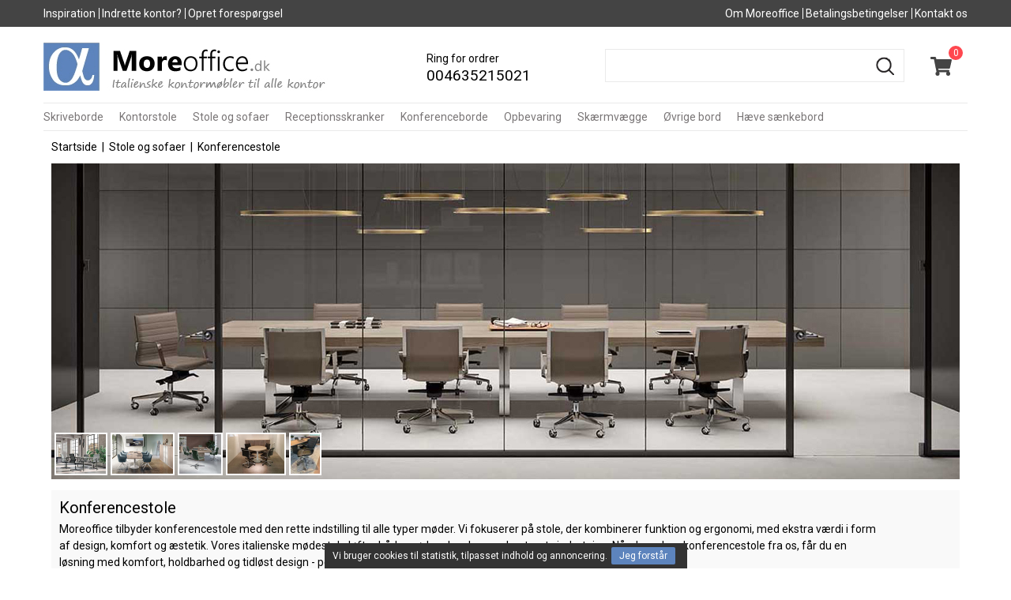

--- FILE ---
content_type: text/html; charset=utf-8
request_url: https://www.moreoffice.dk/stole/konferencestole.htm
body_size: 81268
content:


<!DOCTYPE html>
<html lang="da" prefix="og: http://ogp.me/ns#">
<head>

    
    <base href="https://www.moreoffice.dk/" />
    <title>
	Konferencestole og Gæstestole
</title><meta name="description" content="Her kan du købe gæstesstole - konferencestole til kontoret" /><meta name="keywords" content="Stole, stol, konferencestol, gæstestol" /><link rel="canonical" href="https://www.moreoffice.dk/stole/konferencestole.htm" /><meta charset="utf-8" /><meta name="viewport" content="width=device-width,height=device-height,initial-scale=1.0,user-scalable=yes" /><link rel="icon" href="favicon.ico" type="image/x-icon" />

    
    <link rel="stylesheet" type="text/css" media="screen and (min-width:1170px)" href="css/standard_layout.min.css?v=Wt+qvcRlV6Xy8TdjJv5Ovw==" />
    <link rel="stylesheet" type="text/css" media="only screen and (max-width:1169px)" href="css/mobile_layout.min.css?v=jkLtQsQdn7S6GXzz/jJ6hg==" />
    <link rel="stylesheet" type="text/css" href="css/shared_style.min.css?v=CEOcOXcDGEvvbOKUsY6PsA==" />
    <link href="https://fonts.googleapis.com/css?family=Roboto:ital,wght@0,400;0,500;0,700;1,400;1,500;1,700&amp;display=swap" rel="stylesheet" type="text/css" />
    <meta name="robots" content="index, follow" />


    <!-- Global site tag (gtag.js) - Google Analytics -->
    <script async src="https://www.googletagmanager.com/gtag/js?id=AW-1061508901"></script>
    <script>
        window.dataLayer = window.dataLayer || [];
        function gtag() { dataLayer.push(arguments); }
        gtag('js', new Date());
        gtag('config', 'UA-31726888-5');
        gtag('config', 'AW-1061508901');
    </script>

    <!-- Google Tag Manager -->
    <script>(function (w, d, s, l, i) {
            w[l] = w[l] || []; w[l].push({
                'gtm.start':
                    new Date().getTime(), event: 'gtm.js'
            }); var f = d.getElementsByTagName(s)[0],
                j = d.createElement(s), dl = l != 'dataLayer' ? '&l=' + l : ''; j.async = true; j.src =
                    'https://www.googletagmanager.com/gtm.js?id=' + i + dl; f.parentNode.insertBefore(j, f);
        })(window, document, 'script', 'dataLayer', 'GTM-TWQRLBX');</script>
    <!-- End Google Tag Manager -->

</head>
<body>
    
    <form name="aspnetForm" method="post" action="./Kategori.aspx?mapp=stole&amp;namn=konferencestole" onsubmit="javascript:return WebForm_OnSubmit();" id="aspnetForm">
<div>
<input type="hidden" name="__EVENTTARGET" id="__EVENTTARGET" value="" />
<input type="hidden" name="__EVENTARGUMENT" id="__EVENTARGUMENT" value="" />
<input type="hidden" name="__VIEWSTATE" id="__VIEWSTATE" value="xrr3dHwyizzKphTi8Wy1yi7DiJ+eGuEQ45X0JXofKCckaBxB+IJ6t+g3toKg7UBB/VFAVcLDiDyDWhZQf0TqzzsShllH+3BjPWTbh15PyfSEfMk7u73rIKqy9wEXVgxwigBg7xpH/[base64]/o/XcVi/wA15/Mz2Lsrwu6wLQvsLTlEQz/QX6a+kyvXON9bfBReq6iGYAVFbj9jmK9XPgProK450G2srUD1BpEv/KWG2gPm7g8MaJxFv4uhVl568pFwk/jK+kW+iSNc6XKmy2aRATagLRmEv8spnNkjOQ84d6+DMjqX7USYaBsbNtIHD6gr6+RVJRASgutEMTAaVPPhuZEevxOsxkv1VvUgBIgpSvuCp72tdLVJcSz6XaGL5sY4Kl2ZQdwYmTOd+ypB2/w0z1mV/tcvIKroNyct8An29SIIZJA+hY2BGu25Z0naVjJQ0kEJVRDY3JUC1B6u78PvVyytPp+GYESbehd/jkJb3LHCHCzAaDy0rjxBsaKVr5lfDoTeAGzvNYyvrFcBWxZFVbt4bQlTwgXQjyx/VtGD6o0e9AwUyjk4/tORijkwI8s5NLjP3ZMHa4TPW5E421VQqSfmrldYwKVWKZMa+CTAzkUEDDzJPCvXaWLekUsWkFl7erAF09EWBLSM/h4CEBD51wJHAqlL+FoA+4msorH6Vg/ndPSEp7+L6GSjo5v545XgIK/ot9L+jadZuBAm0p3aR3RsMOj1VYlz6lqeuGryC4eH12o6yDl+MonWm+/BC2o4VHD0Y4ptWxaAyDSMyLD6HaXXn3XmbRFCTd/yifabr1/gbw8J0bbX7o6WslEWsPRwFDPNk8loiJBa5mGb3XhJU2m2qt8NCr67wYptVIR2smwl0WOXv0XSnRaBrDfkcPAgNHWbiAzznO/LuwGjvSi/WCmSc6SJFaRZsSC6egk8RjLQg2Oht4lB1OQE5bM1ZQGIT2LslSI3YoznA0PqsbrW8WkHOWNNWo49GyBoNMqQPiMIWl+27NHdqK4ZgCUjWe5TQJdJVJP0w0RMTMPyJ2F/4yvUcfT/kkpnGy0dQSZ52xvKMQn1O7n0WEBOA020dl+dJMBIbpV+u1p2mGv235wfS17Rpi8Q7MQ7+RukZKHfZ5/ftlMDACRv0ysPIYPn0fpdlrT+AXPIOD4X/jACWTgHcYFW5kUYHQviYUiB9A/[base64]/Hd77zi0uk5XG2SIsx72CJ/90QAvZcTD2gArw0RHPi7fDo5xxMVGXEFjLPTlNzq5zK65bDduEPPwPBFBcPN+zizH+sDMnDzR5ijSR0QwGBL6WTh3tg4bxCu35UIGlm2oWfEhlFoLw1pFWBMJ21jEKnOe/eLUMmL5IuR+7FtXjoS2FPUN+SHT4dKzwJHQ4R+IMMi9qGJZFFk8L3toLBVt6H1X6F0eqjxzNDKF6559DhFpJ32xsPYMY2oKCavEdKNmDtbP3Nbg/sFxmtZMw1dHSl2YStQZmBLnB25XSfrn9VkI4603eRsbSrj4u3t0t3Az2KV0bwpMH/Pm+0/mN1dDn0uputJL42kDEglQcsSuDV9T7zDlQr+k58YGLOopU4n6o9v6UP5iEMR4NDQvX5riyctIHFYIPhvR27SLPKdR7YcLZK0BouaUuZ6RgjaFguGGs2gyW/Bsl360jRz7nK5iyWsRNVNWYgpyTFcjjKpyeANyOxsQgU3Z+ht0Hl5QjU64JdQALi2NfigiHCGdUVKI3dvvBTvaaZeIK2lOCoYvrGrM2K5RMqG0gLWru6qXlFALKMEovdWqUskJgfPi/Dt+EWyhl8XUNF2Lr2mmAllhjSZP2ow94KGhHW43WkisrO91uQkIIg1SCu0q3HyT4g2QPTsmIITS/SxM5FVN2JgdAv9l6W8RbXc2ML9GPhws44ZVm/lSB4MyhUPlZUSSxJTydAENmVlEJDgCMDEy2UUnCL/RM03mQlFSd/ImhqMXCzO7KZ5rDlqTbSNk23VFEM3LABeTu7ffGOGPIVsrwr7IlDL+Jcd90rW5qMrKPkiLI1RatUjD6aqjhj79MaMPu2naNmIPjbQwm2BKQr03fJ/je5gx7us9UVfgSCD3t1/[base64]/dQ8EuThEx0zJesEMc5R6cipUwitVaHPOXmJvMwuXDICsUvjaQcGJUGBs46KjDdCPn4bf4NWFLJRN2rniTdK6gxkH2FqudDtXRFMoSUO4+z03lpBY88mVk7b82hvS1XIx1oeUb0RBu9SK0QK0ort2egeIT25RQeyHlREMOpixqYyF9hmnZdcKrR7Lge/Lt0FCwZYmydRimQ8apqb8XtBvWB+GAFVDW2MFa+QOUikRj3ZUKOL5DvDa3MAb8u3lnxNcAdqKjmq6i/lFvT4EN/u/pV2PPfDuD/5Q99XXW3qa8bsoTjyGM+KYIYiaPWJ+Iq/YKHC2cB2Lb+7NWWIzGncTMO8bjodtiBqdZX28LQgdjkTIO5tSND8q0kq+vQ2d359j5So1z8StzeWjgENXIkIW0xSe9jG2GR6uVgFE7QPgEo8W4qlooeibPS+QFyTQYCXxD/EDuaB8YpVra9kmoBRR85R1sZ3TUVw9KcW7cK/M+/uoPcJtoUSzX1hfmJYYAKNsXcaIS9IX/zo6ycAS+Y+/InTk+9wWF4qVBQdFxsS12DJr7a/tMRqFKpIuVjggPR7p8ccL94GLWwlklESVuc3JH0YDdY5/o1jPLO/53laYM2tRtIOMv6xQS9blELbDLY8vhtasKgV/cI7K4BgpYSzVvJ3fTj77apQpkLTLPGP1i1ebCeqe2rbI1SUpvAYLYmQNMTP6mAsgwieA7Nzun2usF2NlhnQhz+MAXkOLDfypzVM0I/DhY++HuvnbvMszzSqzp7pQ1NsirLa+YsT+m0Jep0qq4sZG3flWrnUxX8EorV0eZcjEArigrpMr8kmE9rpr8XeTMUW5jv11aoGgfOS+4ztSwyY7Rh8YJg14AK19CZJwUYAEL1R44EFQKTn2yd283jKiotwJtR/aT0m5KmCZwxuY/4g/o1M0I5ozNRwA2he40/HWq/KQBGSKtjrY+NMNj3yFVaVSZsf4Ukp0DCnapWG/[base64]/s2dfumYgZGFfqKY8+msgL1ujPQOYP5KbePjx2KWSEi83wNHLFTa53B1vI02TR38+iI0mEgbwU/IuYel0t1mqhiMT9pLUXmYjtCeIDZ+1Lnv09A7SRWqeK3RSIgVIIePEKga457tl9RxagwLNCVhVPbS6C43aaBTEJgYA2dDI4t/WcOenYrliguFR1noev/9H7ucGm+OsdumNZtEPEgMb7QZCGyRVVMGpGP0suYcWAvRr+YzljQdIteidDC1TYjmOKn0hRm0j/ANCsC2sRXsB9uFU+LeIffbThmZVP76Ftmc4MbqaNIGIHLm+3kXpccLvmCLf4W8ogE9/KC7ukB15ZBoSOfsYQcj4rW7XdznMA+p8Ef3ZtMpgIIVKRZ3nMVTTWdCLU42+OnAlerMr03NY63GwJC0KzAqc2ApPTOpEdcTqoHmaVcieAjocce4xjqOEEBGnZFnWK+lhHMp2hN5tfrdHVSbLcPzwoc7TNZbIuUbRkhYy+5OqmrQj/p+grFHqmyejR2CPlq+cpOGpsB3WNnmL1GVURFCPa6ASaCRqntrtltEywVyOvQXsT4FpJNjut7MkAT8j+SSo4cBQRY1bwhE4PBFgce2Dt7/8fJYeIZNeEpFLJ7c3c7dotfJ2N5VSeRhUry8kTBgbCOBQOPu8yl4XTo8TSZucyqGG5pc+traObu8a3Z2UJGqefiDrlSIqO+Ocp4OvZ8xf3kGJePuiv9QW/0wejnfFsRi2GSUxaonEg5SA8+p4T0VMU2vmRrQMlagJ7lvhXo0FN0+kfaaM32J5+PBdx5cZ9nBZeD7P5NF5/zNi8+eiVrmBpD2U4TKjQSrWYdsShrGOFcML4CHLItUWuS4kBzIBfSXtKM7kf6AV53YUty2RMUvtq9iCksTVo5Mw04T7IKUWf6chHC98uM7e/ubALx9o2eS8dNTyPtMAYxs1xxv4nuAkLv/XZRfgBQ5yXBhOonuHuVsWW0giWDxzIMdxVk0XOSpmefzQtmfkaSrW6qoRgea6YEK3s464hhCcBhbwDPq+m+KgeoMlG0r9Q17i2p24mdvq9DFS2V02OYMnea1giqqItgT6akEopXbZZYDdPkGhaXKY4ZjqnVDUpaiizXSniAaxc7DUOLYVzgjGOl8TQXZ/Bv2preoWlW0nT/xdI+cCsUkPurnf1/43snbETciAeXvvtLGtNCx21vSaH3l7E3lHDj42P7GFnoQY6UDnkkcdPqKKHdgSLSr/pugeSTmkM1hfAtl2VPeuPFSfG6OwOdxbrfqGJGfNmIfRuYx9YmWVza9pS70XoSpQVo0GVr1uqH6+pZpSTgt6Xy6u2WoJt4w805FZIQ1osM6zjqHinDEhgQClFNwchoPIhZBoyIf+VZT84n54KosMIocbYoRuKXHl05B7ZHVLFkC7tpdecUO1CCO5hWCKfrcsXdsDLlb/deNoP8xVM+bCrswCXbuD1eEwoyM8VDEFWOu0+VzZuaWzB7ZN82ADiyeMwK0L6yRjMr08PmgQk3JEcc++K0RKQhpXxgLrFgFLsI5vw/PxJ5GWKhY6EikUX3Qng+yZoxmxNSLgSQ2ZSr7bgmft2bv1id55NF3heZOXBn/Vu0Zx7vZ61Kr/fJpkXX6x83pUUwb2rDidae9TRnd5VjFhlpmXGaELS+W33u/YMKV2JybLkgEzzeVKcUu4d1/ZxClAafc7d+c43hTYS46DdXEixw40arOUzKkvnbmbWN/[base64]/SrkfHP1excijy9xeLVs7fdHevOKSM8IRSFe8e/3R5piomqt/ITo3t5A7md3GRhPumrTSMct4scXNmNgcCKHhvzZzPqHax92M5m/4VGgPt9vhfL6mdHdFBQz07OIuKFnjoPsO7tK33oXmPDREMy0EM6H98bE6Nc4Cl+RDNQEaiGXjNvkLqH6OFU0C2+GG79Sxl8xTdiGDJFYj7xIt5oc7JrMufUigWpvewVBtHpcmfYs92UCymTOR4y/84tMoRHDoDBXvWF6XJNpYJRHtT3t6rIZ0gVQKIYIsgUVOv9PoJ299JcEkL0xrxUgKIJMZZi2Y5Xsp+/2FEOuAJqEcY+6vK8N298ZhUZ+10aBukznJJkvPJT2n9NdHcAuZqeZ3rdQhewQ8kjs5B+hWl5v9J2LFbPXr0nHsuVIz/wF1tLcHXUbX3EGTS9O4gIZTzbKWjHcbTx56bRaBMYzoWBE54royRg5ezppWdeOMSX/l7EdzKdnk42o+OEofEwQxycyQH6IwUMTxzKY20ZenTEAJpelKX37DWlKH/RUpZD/rDzysSkWXLITrn9NPNCdAnMsT5gDFMOEt9r8KmWcdSMmZrGymAQ1TKmlkT+kLSWpybQI5RTjjajpGO3gIt3LJUzXW3wCFW+PXzfboWSazqv37mquJtNWpk7W0Jogp6e9EkgtYCictAoh8R/bPDvTBapSssUCaTSuQHYocu7khvi4S1WMwmyFvU4MdVRqlNvSekSu1p5FJid62c4l9SdgnX2yJA6X7l5reY2bp9YpDf+MKtTZyH+1PNXM36AGIM5cZIvkz4jTmjz8carudQEY17QTuc1yn/W4g4kix4lFuGPbhrHsOWiJ2z8H2SecB4v+zZpQviT2fy84A6gFXbyT972po6NDEN3a59NncDvA+HvfJ4oVq185s9F9l/NyEnhrckQK46Y4txCmbVMb6HrLdMKcSgCwoxgbjWZ082s9HwpMau3t2A6UhB0tKBMq3mPRbPfpEfD/7J/qW3fRpOZ005keIPvLECxTlQ/qXMw3JYO3+OV5VJFoVzATntPZlI4cuFVOEOStzjSJyWuP2WsD0iSVeuGbdVLsHHi2KVPIMq96WpPOfsBxLfcxx1TusP6k1cP4MTi0sgscfTa1DzlFQrDwtZxwL1V350I1WmXh/WKt437d6aSTt0toYK4ETtsxw9/fXFOP/X4jzX+naDYUpQVGDFGqjDg/luKbzL1ZvSMFg2shcBvDitEL5fYXmPJvtkQi7emn3AxweI7DJ7uaXXXxiIcqHrV+RZPSzXnhLrbFNX8YIT5M20Sbb58+MxKMh1rp97/w7TvtfPHkAZuh0MKC1tNrl7XNTmLMD/wlNBnWGrpDmaRQ4roI1CDZ69/euxXqgHFsVBrEcxGVf0kV3Z67Ot/2QcDTeG8Ch52FEJCKnBSsSRaomfhWR3rulaXTnZDmu9tqNo7gNAImBOW1RG2tCxagYvCdyfIY6jctsE7ZAt73MPYsAO42nL48AggQi/ZdHGYiBhcIcoq2+Xx5eBpM9jd8CYkFiLA9dNALn7KtUFna1Zy7m5rtVmpxx2OjfJ5WE5iOcN1BT+r7Fnlo1tYJBBeY9ZzE2ozgJpWyh8Og4enwMwgjOP1/2YdlM/ohCAAFYMc6gXWo7Wj8XiS/rJrfYjrUcYw4WXQpu+uq+c2uxs9Tpb5WXeUWKDG2zW2Ujl6yg0EzCeTu6c+jhQPAxw1HbppNP8z1Ih3D5PZORUZud+VzuXiDvp7buSVL7UMWx4hH49ZziWmRwpAhePoXstxZWbtHNQpytfFMTjprPeEabqi1Id1w/5jID2yXtYcrVYogDMAtC7o3fRbquCsMMJyBJBd95JDgRBjC7SltixfMHeyTqq0XLftoSt8TDMDSWcBYHOrDrHmWJgKI2R23dCQbezKYL43u/sFCLh76kudVeml2o3/vZyFNZEUn6GfnpU6jttBoTPiqaFwHmfBavSyWaC3LaQZCaezbjIy8ztK4vLyBCbow5CBY+wwMLo4uxmgR1ME6mWiuz4rlfzNSX9Ru6SZrTE5d6zotQbTMr7+0z59cGOppE/5ninZygm+5zxWLljGqUKu6X+f3HBwG2XnMfuSD5MapyujTtCgWPN+sYx14tLZ+nunp7dDtwzRpplBdEyx4klbcKdLWZdtmAjej6bumgyq6b40dtyYWCml7xOjDqp/wqyNuarAU0pZz8nBXagFniATKVZx+GSU/7yD1o9SKcaN6o4LzE0hRUqU0WxBug9WpZ2h0Q8aEymk08fDP87wozqfTDF2SWFhj5k6aCF6J0c2PJvNX+Kom3Fv00pki80PxrlyWfF51LD7x3j5RQq1rr41pCDKch8MDXuEXVClyY5X9kpFpENjLCH4hBgLBzjm5xB3L3zXGStCt/fsjWR/kjNZloeQf0i0F8nIil3yIz2ywaij9oW0Pw45oxhpdGTV8Yvk5K73b88gRFKRuAQoSu5KGpgM1XYmX+/lX1u152qalaeGrbKWzDwPUsOU+YXitrZzzyMqaBIfSeMnmuT6J4wAl8awe0l/WiNkrqNJwdMjixKgo1hln2ZgzPahlFIneLb9U4W+mG8wqcKexI2JC3gsGAOotMtk5ROeu8KP4behFZr5lalI+flQjvq6A4Cwu/ehXxppqkaMhZsJWGoYcC0j5QP8Jtas0pSS+D9ZunQvZ7RHtj0XxDIT7uDYIEtbpC6EMe3wKmCPAFl9uecot0K7T0jm0JtQ9gYrm4L4jFJMlp8Yn2nN8UYyGJLHKuXI1eFZbgq9k5wadRnuhTIfWjVG93vjlgeaqq5EUd8n/kf6RO4eJiSlXzgA0s3v7rdQGHdHimk+41C5IK3vPjCrljJUPzbwE939M4nNWq8tlcDFZJQuzw2nbHDT6xg/qLhQW3IRIN76NPkx4jkfsh/cT48BnkqkblPtOUuotN4DGTEopLuO0vx3jnvs4rqSNmB3FFztG/WVUdeuHmIrtIdpWAuD4TSMqKlD1fZE5hKZDB6hVqkkdttSYJCVcNIvzMfZ92H9F5dh9T2ZjS9l2f0nUcWihjL3geJTHUyLQnJ7iKgXnvVimxqOGUHVg2pqgGnm/O5z6bdmQ1/i7U0E2DYemGgk36ct/[base64]/iX2HW1HmRtwCn0I+5OP0Ma5hEo1Wl0nT8VDhcgD/RDnxJsbMi5K7jGZk6wkx8bHIUfZzP7B/Ud/YHuqSX+dMjqj1gRucBWKAL8rPW1+jlBP/w2rsuJVLsPfrH1SAGufFyp7FilI9WsKLq1MEnPRfFsxMNojKPyKXc116K1hR01Qo1Bt9eiAS2EXVO3FxQmBuGHsxPje2m0tVhSAdaA1E8pMN4qQnNbUh59ALzet6FQ9+8V3a+8WLChU0wm8U07v3Ot5KkiTZyPkk0tJ/1YMzDwqaj1rooF641z7X+yDJN1z1Vz4aWZ3l0HmD8RDZms6uQ9Z1vGYVgbe2ZgLU1GsAW5cAnts3TZZK+7oFlUaMg9wRfvNZlXDlsdmSAzWCaSIFwWnzuxndowg/C2K6gMdejHC2x/Aekxs1SmPlrtsIZJs+4NLVT20Zq+ahY5QZF2JPxalwrE7C6YTeqbdEmFyqJ8fwjoiS9rnNUrbm0PUefjNtmzlpOeAtRLz3/ijK7vtsDjd6OHb5KYLf+nw8UOo/T43w5khwW2CnJomN5Ac3i4OpLy3cj+RY2H/vJUDh/ZfHRO/V1iS5vVG+9iMegjbFJJ1LS9c0cfrSyQ+iQ4Tiv3Zk+IT/2aYJszS9ix4OZClw34F7DlVp1mqZ0SLKl7jDqBfanASuLPQbUN9N20xr92st1qfB+4BdA1QJiQHwh3tW/7z+dMSWNc7BTh//xz9bhNoLQmKt1RGQRcRHylEdlp8c1HX9c93YsMLhC3gQZ9qkQm8SuRNz7zrGGgIBRhk9tWe2WXQQtHPJqLkSquOmc429JMbW6YL2/SEsGPDdnPiJqFwSlN0exA7TClopPcTPBx8gFs9bb8NpKI/ZOlsyiZexitgVkK4mOAyk9G3RCPgm2YU3jBKkik3fDSnpJTsRExzDEW/aU1L1OC1SmlVO9wlwPi7Kz3TGbDQw+IwQqrR0S4l8PEBKOL0JoC/cAU8CcXS3HzC+Ig4R5imcgDtJrrLnrGNVGxS5xKruNqWWGsp3Oj/w0ywhdxcXNnXXupvVsbnttSgXMhBw3a71kL18RyVHYr1cVSjVVFwX/YgpgQANzoKHmaxf0RerrfSuEM61+t/LnZQYiRiIDYx7eTYUPlrbBhTWRrA1+XpTzRj5me13JbkB/CVy8hyowwXxPdCP0UanDdn9ovb/qXuKhchdo/Awyta2eaSHaoDSCVaC2XwUbHny953c2Gjg9e8kzbxEU2bAxHY+Gvc3FrJz5FowPnvLC0GuwqU3/170+USzfp0rGD75awM9V8qJt3/k52LIj3XkMBYgXDGx1KbKt7fByT6ZrXemhVkTjZp7wGYxTe1BKLuGeWPuYNntQW/mM1lMKnUpqeUJxW2MHf1NfBG7vGEzs96gJWzdNcYHStbT7mpsgeosoQFCM1DefEjGBwXLQugNDI85iErtMrJ6p5qDqVLdOVW2m55ycz7h65yKg+cxDA2Kgf1NaV1EXu0OMKFKu9wd/H2o0/O8+5kZBd2aIR1MMdrAnNaZKe6E4eJOmxBwI+0kss4bGxZHOE1JiR+rkJLZwxTicC5827rreiwilJIoflhKSDEERvNOzS27q7gupYoCBmgaSNiA9IQUoL9y0aDlHg+MZ0IgW/7x623qfMfpeKkzceu7LP4a1EZ558ucnc4wi0zFE2Xvo0ZFoQJZKkGUQSA4Yt6UZTOoaPAJNoniTzT8tZMU+bbeOZVuaqFimc41/s6DFzq6Chnm2ZSXHCaK+kXr/adMKA9kr592sgf+vHmh4Qk7MwV+62ruvDT8+oHKpDmELgHXpR+RL53LR2FlNUP/WyPI4kAQyTLjAdsFXay5GG8AHlgaSw34OVBuBO2wwovf/2+7dj8iylrFRXJk5WZYhUNY2qdh7gSU7v+IDFbWGOyEhg4b8LQIJY9M2bb9sMFqeOzBuzaSFecAzbTTw6vuWOUmoxHpsHQ3DmgMuid204TSocPaI/Ctk6SMMloeRUlqvgNI9kdaMfYK7/xx/QBHIChmzVhtWEy09MGU+dIgBV2ILksiD4yXOCHFfgFVF3AnBtm6AjtYoFe7jSSy/uoMckjlqRhyRhmxDB5aIJj4nD6JIB4OPJmKFz4IgivouhdpZqLojYbDvIi2wKUrlsCmWfJ+zVknFHZSSE4vkiBxFRKVL1N+YbVFuKkbnmxi2RQ1zL9DhCosQXt2ClnEydIn4F4AkcQKBoqYjffKbxDl1ut3jYBHEkAeN7d/[base64]/B9BE3T5Sf7tuO4E+gA/CkDcOgqoFwS9LwJdy1KCblycLVFmY/sHtJq3f1RPXo3fYkOl2i9Pw+gKgNv638bC+scNtX8zaq1XbEuqCvkdHDIS3H/DaDFEO2uT7aAHOYwYG7UZz6L6o3TLupZ0XwkWJoh+qsipNEBQEO5V3eEho8yfwEBasKUOZS8rfWVvVGbhpfC/rFJEYlfjtVVQVOVqlHWn7gmF3zfauHoEpvrlMswPzGAkHI55LEpfVq6OFuvMmf7wiGLPFzZ2JMJ4fuHpBTTev8mPslR7AzQdjvAoTzJ3bJRdtLNXYhao2TeWlsl6IwJq93iZiSBfj8IFXODIRD+A9utL16TiUiOxj/1THPZlU64kNIjRwlBZWCVmI8B9fCjwqVeAexPCkieKGg01mHCLj7YcUZFFpm6xQVfQ4Wf09dWjRV8aZKNKEm/74LiF4QLlYJvsCjdrJfsF3auKvKvdoWkNjwxZdyxXtjesHFrmuZrKzBz8BZg2x7tMo0LKeFlP9nVBOUUZOfHcw6wIusglaHPNViBmU27ms66EHVWiG62bhuiXIbYNTMyYprhWaFyg1LtAkgM9B2rdlLLy9KjqYuNtoCbnYnZJcUK0jL/m/[base64]/nB8HwP+cpHi5RbXclf27xsV4+nW08/nxuWtcsrA8RjMw7Y07ZvUZyz/ub6clFB/g+n6Ue6hlLw7wMsf+9QiAavo5yU1CIbdxnU8jN8z3Jg3L8S8OIGE7/wwIAhGogYoYLX7fadyaAYvXpyBs8xBTdXWzHmTYo9ivpR8VnG4Hb0NAg9TrjSdXOo71A5vfldrudCaxe+WHnu3y2Ts6EIx85q8zqCJm5IcUyHeYn67sn5YYlGaT0oQPR+rqehobjeqsDn5i1EacW1aiIoBvU7mGqGWtGW8Z1w/aDYC3NW3TRI2UhxV2t1EmJ2YfHxJ/GBk1ROH8/5dAlptyXRi4XgWvElDgYab/vXrOwI3SC009NgYSG/DOjnxP0HeFbrd69gp+6QmqKmoMZEqrEKMkriInT1TIvMA/Zmv+mYh4oL8PNPA5Pr/UAIBh8KLmbtkRdrY6A8oBmFTWt18ByDJ9+yu2EOaA5PvZ258YJ+c4Fp+4O7MS0rUm3kAePnEQtDlvfNZfuQIJAsjK/Pce9qw2gIjYwZP42YNPO6d2s+V/Od6U1Sh4TB7q+vILWEcbzKxdFjiiV02sVCvWFYs9/Xo8MoQ+JPyHpB3pHCz71QKWKolRqXGFprv24TlObMqNBfIL7s5VFeUjO6lXXnpo5bVIaeCdGfVIjCO1OfPqygUoSJ34SysHJmGfVTH9aRDyBlarauoUsCXiZR79i1fshfLxefSHTrt2oEnZJXDrjKbvkERL/dfj3Zvs7pDxzLJM7qSKSTebJZ+UHxGcgMaJoS9LPdEQMdVrvZAdjNfJ6ClD7Y+p6mBQFo2A9UDoi+Vd1U6sAlYcR1SDOmwAp1jAmpR+5cTy7pCcfZUpe1lWuIJ49gY+FMtEBMy5kX1dadNi/+krViGsKxmP563TeBpIYANlPYOgoK/QO4yXs/dwOoxXQWfwmoeIfIyqOd0rwYLGdJIPPfE9HD1qwCMc1bWmg9ruvjWPkceXmuqzsav8R0GUCr2coaWFtQwfOxp1KwhRo8fgPy66cW5r77wrtx3wK8QSWd9/H58TBqNoUD1U11o9t0uEZpaDGO/[base64]/qdE79HU75pVGraPBmJh+CaCMkby3dABlvS3P7KW2iN3Di5SFJTSEhGOjZ8/oIh1N+CH8pLbj9MCvqiAe5EbKHcGhVAVEhO84kmDN3oDTqP7uQlnMm0xJHJotFv2+ndh1FMylKNGz/mvqJgpc0251EFgJsJJ18ulRWMznYpzqEamJxKB8uZ8MZBAWNasWH/oJ2oYHAG71KqfHz+Jl5CM2DfFfxFwEQLT8TBNNK799F3Zhn13ANp4m/yE3cHQupqBq5dN3igoNWPW2OdwOiyPI10uu+MPOdnyEwCu0stUcoxoLWkYFTMLkEzNCTvPfDjB8xCZ+P5f/j2k1jcoIur7eC8Oztz7eXluLlWUvDmmD2tl8sKNLYu58NRwCHaYVtYyWpWbpgoLpfA99nVJzKT6UgAdLcHmb4UL7FJNrmf+TqSILikpvF1Co0vSot4O5nrP4AmjG0tJSWHNjX5g7AeKt6VK5JesIDLBGhPp5sMgKFDuPdyitY8Ge/al37pig2UO3zb/GLvq9PWvVu+m4UNRbj6vm6smSdNP6mvBuw2+78uA3uWp1PUJfAnRqTNdnf/TInizxxJR+UcWgAssipA86kgJmkTA6tRh1lUxUhvTNWcF2ECitsVUoR40fzIWZqI82moJNkZWkeNFwDxutecv6gDTujCSFV3MsZOzRDrcP5ESDyxrGjenKGjSwx4jprWT/a0ty4E0erIUS3NyctBtmBMGd3mM52ohkvAuu/m5Pyc7B+ZUUwz6dhkTlrQ2KfJ8RJUsil4bSOGG0ZaS7jgikJghcXESaR4xQS2dSkLrvoS7PYcNQq+ccv5GcqI9ijMk2JmaYs0ygw2Q23yVB8dWcCNtjbqAV0WkaMDJZszrvBN7D5wk6So2p+311VCRolTwcDIiEjSkHQq7LkpQgNp3Yip0UB/iNhsC2F+WQrnBzHn2NKGK2zNXLmf3foRG10QZw8C7tQN0uYyWFLqoyPZk4su0u9m0/esO6QaXhh2UrAidTkFS8ul5yEmugVnhVA2YWwIArRGXxhcfR9L9e7odNoRaYgpWNGDEHLtocq9Cb/UZCgTW0vjAHaSaoFmQCy8yPAl6B4IBJ0HJtNqTvX+KjCq/MoWLH1/8ns7B/IZ7KE1KInuHyVk4M1m8JDmkRhGeNE0+OF0/5d+LucFseV4mAAsXSZQ1Pfp324GfVX+orDJ5H0qeqg8rKTAVpQ0LEyFlbnTwkALHsMBq79kcvB8cyJu/Yx8PtbsI1yY1kwEL4I+4R3g7pfqJquu534RstRB1Tvjex8PUg8lLgO9jQkPygVYkekMgRytuTXoJVorren4uLpk/gAc0OJqbGqzH0EZJlUcGs3Lo7O/Wl7FHJGlAvPyLTTzdKwlIyJQxUA6fDDenZblVtgx3ZT9oSBZFeDk+3lVeI3lM47R0bCYoRd1QD8XFnQomoG5xmsSg8nZZ6J5Vm40Fkwb5xG6LrIS7w8BvQQ3wXQpniRwzRtiRzkdAtek4XXkMQ/xWfCipTTKm0hS56RWIjLtaPX7hM3xb1Rjj0MUgbk3og4lj6UoFYaPhmzb+SfgN+FX+sXtDVswDdZ0rlIuLuwfcTONPoblFAuZXkieZ4exQ1YRqM6bhnpNGg9iShKFf8esrMOcTlbwZL7/kW9HBnjmgIfLH3IIDUKdZT4z9s0Jvk4CogYeOtlJ0LCaPNu+kWeI99Uw15mynrDzlRCRiX7zDJSpf/9d+aBIC0A4usO/dQMkZ1EawQVM5os5G1v8290UK5pltofGde/CvPxPc6rXMc9nsiQDKHtXxU5bS6dyLT8IVO8u0HSYucsfLvNQj0/PK29FmNNJCxP2p1z5h82chFx80fq0IR056SiNPr0gBlxYsGZ8kqbBD0pCBfVVwUuDLEFNwaVncC2celvJYKY5z562vs4/E0fgvPe4sftikvT5wyno10zVElBbtFtB2Ywq4RTlgP9JbE4/uC8iTSMhbyzbwodyJ5Q9E07BT35XQvkIFh64uX3P6aBXAEJjWNjNuqWnC9QMilEnC5hFHcAKtf/o9/X6Mx/wpPQrYQOSdx5f3+vqrlx1OLNTuUMASy4ABmiOkC6ToyHZSVK/BfP0YZBN9aJtNe3/I/[base64]/Ipz6+pGGF6LJaYEBFYwUjSnNmXBY1K+wISqdwRH6JeyhoOYMA98bN9Eu7cVLheksYWes6oxglv/FdtBGdPKIilUBOVjbfh5LgFJdEY3VrF5FAaA1WQ3OfLr3XJHCh6WnoASkXU+0EYbugnrWsb+U9utvS8VtbUl7MA57WJ585c5RLwBAUGQCtgeuNTXhcDpMeadcT/[base64]/2qcweUgU17JOYhJgduFdtucMPdXdqpi2NrsrvJF4ZrKHEd5yreYseuOeEIqM7rKPvnAAS0WuRQQO894ljjqFgZnm55PPCHHv/9C+4F8nbAgPpvW3CkwSGehpIJyvQVbWEg7U79mfHuWMptXXQW6Pn4PWnGv7gpFu7gEWwA39+297nSF01S0QNfITq4BJIQkPZXnQu2pM2mz2RCk8Efkj+qLi5IEipXEHKdlIFo3HWkZSvZiA1z+6RFhdnbTPE4D/xl7hw3bCTRek+4ivSbGpftxnqomkg6xak5COtIdaSAF8anp3MI2qBcRlTAScek1v+j+lwkcck5VcOh2lDH+LL83fb/B9Z7mnWzlM4eNQfGESFoztZ4dNGNLIZPm8U/1jC7R66mg3n/LwEztkJ/6QRfYvztoFn3RkxE64NRBswY2LtgJaTvWutinGxufu4ePxoy4sCQCzQKf8qy4x0Bq0ufYimvwmovxmxcwco8OmtIJfeEIeehqWQm3CINO/0Jfkwyyaor3D+E4OQ0Fzx+M+xVrV0O17xjBe0hRatpjHJPJDELJJdDjGOufWrivW9SQ0RHvcLfiPrqAIh4CDUj8B3kJp38eUNiPCYdhRDX/ZC8Hh3oDoSYisj7HpVXxGAFFIL9bZGA/Es5/L+6URnKw3CTqFryalGRFAyB5sOCMk5C1sixWbAeG1BYwxluRaREBXZcoXZeno6NdNn4SzL2xAoFvgO/Kb7oIS701XaK73kjlR1LZeTxss9HldVlsKD8eURDOj7IywhbCIlyV9tRLUFIoBbUQTWb6VBkfDeCqf7PI5QdNhdrvpBH5bO1wf0XDPQTUtmBWeEPb2Deb/utqjt81reKZA9WpYHIUlxo42PVx/6ZtjuuGr4n1HpNOSoQQEdihZjx5Mr6jEfpiyka/nW2mrqfEIKdjCNHEg1AigfkS/1F/Xk6phAwN/[base64]/ckCYIChyF4nmWrjabDdwTGII0RAnmnM5keCxK693G0ltRnXTBg8g+bexyd4MuKRQE4yAbHBbZxgisv+VD5fKNhDfYLRwLMEQCBjGCVgaHfwqRWMzqbzRN/AYE61nFR8z43yXHruujlEvgVdRkU0amYtLtxWApF06sd5UwqGeShc0Cp3ZFc2pPxBgSmYsp9T6WtBDzXyXgAYpH7IUiYOhOA5t9uCBPsfj7AwA7vbBlpE/[base64]/8vSTxyqaxhzYcUBtjJPWEFTQ7wD3TzLx6m7sGgqhKBKAFWiYo41lFuYOkJhTFiWq9QSA9RjJtXrTg2dTvg3yCtlbn5h4goc4ybXL59IPPzkaxKBItm8gA/0g1K0Cg/N6DazGAjeOHnNSQoHgR8eZglLqyjgmhj/2v7BEuOyhYUWGqc4YnrqicdpSEC5PqQDTZT5iq3jc+lUeomrhjYs4WiDw7DqH9QJid+eIo4vS2pDu9fdHpeXKI9aybTeaKdanRKe3CyDw7QSq2h0/X4vMJLOkKUhVox9El1Ou6hV52wuCMYXE+X8IN8oz+kzAFJ1F69VOBle0W9qQivzVVI3TGVdD2Q+bE/1oS+pZ6TTxihRMrYRjCAY1+yVpDpTO2V+hpPgFo+e8kSk7mpph2+LtEjqqc99gGTazjU32XPHN/KTGKpuCwyzUkEQDybpwmIZwcBP9yoxPNjjzj0/STF3d9uQftdA6L1E0p4VDeOUESwDSkFQfzUIJnjL86iQBR9SR7mp6wK77q/qcFbj+78JDbo+dIIABgfOB4ziPs0f4x98n/m77uQPqwc/MZ2TUB9wp/QolVJcJb/98OlZH81qCQyc/bppeUZtI6cpOTnMYtFkhgVEjeghnBrMtMiBcH1bdYmk90TdZMTITHutRBMGh9KzKQ+VogwP+DHk2iundb+KDCmRGGTVEtMoS2cGjMUIZGsEx5CTTAtvw6Ywlbe6MofWO+yWTW1smfs7pxmUya+Hdzp7C5pm5dulv3Havmc3ggMakEmkR30etju3UBnnQAjr/vzP6/r+aaR8Eqja0f+rZcbY5DLSPCcVwmysB2PXShuikUrCN6hsncexaCSuF9htvqGJm6hgpqTnrvnlG70WdVa3IgIX+5LYa9kXv6qpVR5vhrt6azdmPoJFzGQ0vRwHkahQtt88tfPnigjRMNjAxRf+m89X6swgd2ExD1YWVT0mZ1/LWt6qMXs3mDzZCHvLU0dQtAplZIGgCzLra539ry+asJ+GMpfeYD16dvWfnrOSchj9RKHELvl7pFIWoki0tIQAudUU4Fud/ZbxzNcLS81K9v1iYn42pXwPWXtNmlB35jAtsp8TadqR2L+eAVvI/I4sanYRFQJxRW42q8P/InZwCBB7aaSkrumMPiMTy+HhFOLMIfVENw00gUd0pi9ErCp8YNdIkzeOFkO4tkgyluBCsN/X71jKISbnIfvPQnEvOaNiEjVslyBtsKpxsDIfE9xi+j8uHIrA+CSSMsaPeVK0O/j2pA3tLKckwh8hruLPbg1cEEJ21QkTCQ6Z0Ab6t97akeWHy4iR2+UGilMyUNPrP5v0gZBDE2aE7nKXfHocZvBVK7irY3HcU9y8wJIlMIHq5iXclTOL0vGafqdLPAN4hZu8jmarHOfvsmT4Sa9zvUXGkAtqPxjYSONyRoFC/WrVKxua3ZHOQbbOT5tLdtS/NrZOAm3tYRAeUkmVBMKeZJspIXDwbXArtFb6hmxxKsJi2B1spSezRi5mRTAnDmnX+xOwkATxy6s/8kcct9/Gxxv78IQ/y190WPA9AVZq/shIfBJdJ8jbgUiAolwvEABAIDuuu71VnFvQ8T2utyG8sMryZWZFFxlg/nR75E+6eLi5KNRSbBcaWum+xLkqIKk+7dhP5hVZQ9R9on5b/Pzaw/[base64]/djjsTh6W0On81P3es/3qdehbJ3FK+oMprgerTQXMp91vs3N7NfWeOjMmbWU8rcCThF9rKStQxhG8TaQIWrxYQ3d8ghBqYnIdcb/5XFVn2BmmcLa7q31OsO+61MM5bDu0UsNRNGrOlo4O3dfUXCCEfbBffb8ChT2W956QjqlDA7QGHFtY44IAPYJ++MV4Xk5KJmjSJGaO+tlj9T/xz7+KxPZv9OEc7tnaFic3bgGFEFjaQsyxfA49ClyfIbKVWfKQD1FHqL6WrTAnsL9VWZCE7caKXJa//mBsb9RjTmjt9X3YTheF2VTcrlVMq/jb174gEWZnAfCsomGTXIKj0PGF91dgcGxzJZMiSdp2ZyWc5G3elyXFGIq/n49JbXgPpfBmeRSyiYC/4bX/ZaJsszt7LbFMGoGEYP8KEhlRdGh5pwam4lhpaL8G0yW1Ks3R/rvlVvtvqyPD4Dm0l8dI75vRTOM/QTTIRIW3JzsAAFaK1Z9NcMl+ioabBItCTVCCznMcMZDZO5K2cs/1eAdvuPiRjzgq3Ib79cezd6SnR8m4Ut8b+UADEvX8uYtvFOuDVeWtk5Ughsi82wUO5eUJH2fQckzGZgg1U1yPy+8L/oNIRLXqYZ3A+eAhrpP3ER+oneLCVocQIwwmsPv+US1JW15aR8CLf/oP9F352ajdZGAb2WTq/Y13wCvlLWD1LltLaOplwZnpFx9Ks/3GmIFMhB5zjgVxO/l5nA+ruUMR2/aa1qTCL4y6FOh1h5T4TzNaOF+BewKwfdFkzedHsQGyVGK6VbX0pmmeA9f3maI3EhDMeFdCrJt+3e+U9ZnCW3p/SO2Sjkhadw14TuDHk4JJ36+9gzEad6ljBMFe62MTPVvp7dw7ZiaNiXy3ZsCYnbS9RFYfC9d0cluvUkCpdWTEKzN3/2hts/9/lQWc9lhQZbZsPCJcb9m2voqtv6LTcVg8Duw7w6Xu2zcUPUSNSmZXVMnD3rBxeFrWaUUAIJK786wa1F7yNaHFdhqMwyYpYZl9/rKOmT5PZwvWyBDGFHAxw/v+C8pJ5dRMtr4CfAIP/7EyYNDXJ3khcpTFWGSGC1oaM2HTL+D+hKXwkheyugMQasKBeex3htEqRiBrAmUr3z2NtMZ52ghQk2TfvE9pGQUibORrYXTEpiH0Nrx/ZJ1ZAU6NJlaLoSFm8J6JRAbobRJaOZm0rx5vQv8yifr3Kn8WwQSikfA4eSK/KnPK/KBCv1uo2BzuZq1uks1R4WiuPjYe5sQz0fSW2db+FL707eI0MBrvoacDT9aJd16Cw5KhncfNq+FJ8xPsjRp1TcLQvdU/j90xT4TtF38IzGSzCtkTl8TlMJG4J4B17w7FLC3RqaT6ryxFjVaFqIVoVAwOBmlEJggnOv8YKBexm8zJhiQqtNYq7QNzWGXHOWf1F8FrEuMHYZy1oGR0jv8wx7gmVOSCg6LAVAVWL/ZkmCowLG2jqh4Uv4fqp/4uMQq22g+hOUxZbiGFeseEkIKA+zZqxQx38zVhSYyRAyw7upbKwE5vOdgVz4mMh7dKwSNfh+BSHnMbnELdqPqemJejrnb2i8QnIv3oIm02rFE0wRr/Cn27Z4+hyvELvRizF4otSam26ynV4P+pTPL4+1JT9SrFRsQ+Qf1ijpxuNNN9Ltdi1RBrc7wJ42pxWGVbhGsFK/EgVY2eqpA/bduAsXWGNpCUCctiTQV06VNl2OQXRuQLjzwrl8dUTl0vY56ujrAZUSQJPbeymIBwyG2L/Hg4imKV9lb6Lj6uQQbbqQxHTrqQ1MWnDWlKIvfewgM5ofWxdp8oWxokuz5JyJebKeeYqslNB2J5tbV5Ho0eIsDaYVDSIJtSEV82iP5zeQftDm2gHRXjUEbj4VeQfHzp+op6EXDFE/QEZ6jfJrzBJJ+9jntZ514hmCPYn2IkcstOgPDX0Sz1F3nx5piyWZsly7qMoDBolDaZclf+Nda1ze6YWWZgGj3OixYAppIjsIDawJb+U+FOMCoSG9nQn2+n/GuQqstpMQ6WwFP3pe20iRE4sl9jCRgE6xgiGtG38GdIYpWZ0PMV6HuR2B8j0xMwM/DhYPx+2hzX1XeL+o0dEXWIrhyOk3SkMDd9YPEiclibGll6XOaCrYYdHCBa46xBsHgJrUHLPcPp8bMdIO+5FUjCtaDt3Uu2IgtouNpd71x9vFAj1hiPsfXX9Y0qgZyuyNpe0YlLi9dXbelRQGYTficJw3y1U+4YhfG8myEwbxRsPxbSYtNszWQA0mSp1yf7tYEJIiIar/u9pWYqvXRSigaSJUOwlyzEfoJv2gn/dVK7R9RqjmonFHDZGTiDqknQWPXNQNpLHv2r1DELK+ABgxq6M59Y5mJf9bTy9DI4eOMPnhvE0lF98kfR9/VVcBjFgXZxV6DYjH39RszddRes5mRRkKPGHLZ17Ucpdw0mHBSIqhOx2bjULUwafnkQipjzuLI7cN1eseYEi7AHfD+7GI8pFsSibZDOdaizVQf61dHH8VHVIVXTj5PY7YhRtfj5wbrEzYcdoUtAruGyoNl3LuoHSNWrw6DH3q1mMWPSeRi+brG0I8eIirAs0//F8/XoY6O5jjEq4M74KIBU6xZODVqV3ScFcoT4YdUuKs0LKQLJjqkODuyE/A6llXwf4BGXaEjEuVxJWUpL58IGEVdixERZ4ROr4OzL+HTSm48+yQvZmhdpO3iU64ZEcS2mLZjZh7QqyC7tHFoB60kPHgIkwW9Yw+ECrEOfTWhK9JMwG/oQR+Zn5p0TchWNsqggBTWey/+maHEiXbPwMsAf/3caKWj+Zm7x0686QcHGbGPEHyn0u29AV2mXy4XPzWgMAsOAFpZJsOdBjSx8ck/I4YDmCcKEcF4w4tTbels1KLppphyKCLrkrrpKdYz/iyRghqFV5hP3pJyrPqZmzrlQijYi4RJFp49RWVxgmZnecR/n7Kt1cpJ81zyRPaLnf2dRsY2K0EdEGLFtepyXTpMo+Qyr+D4mVTNjeEtmrr9JPi7Miog7z9JwiTK1bekQBFB0QfuXShRVXyuCbcDRlh+OJcL0UIL1M+lIJICv9fDhk7ng6km5HtYiHF/DUSsXngwFQRjPVKdk+28/uN1xnMhIsu8UH69YjE9d7PM5A1sY6xWNRhmhxm6PZgnns/30VoRTDeb4Kl7KwK4bQIxecm8w8+0R+x3RUYDiDPcT2FY4IrD28G5bDMJjEqMeyCZYctJpECH2NHMsPjNRXFzjQEQK+2t/7gtmHYjf+boPIAN/kOprSkdCy+h5BQRiR2HxSMFKXWmk5tXS19USTWKnKZjDmU4O95wlYdywbrwarXfvFOwC33Xsl7YmRb5LF6TmFcGP/dYxG0ekTXLEi8C2OsoqYPHpk5kDucM2IvKOLONA/QOXS3uo/ucTfZN/FuL1jGRRdI8A6pluB3z1KVaLVOGYIQ/dsT6pwGLf57J1vE7hC2Ghr/AWY5IzRv/[base64]/lwLtEDeSBq+n5VmWDTvrQ2psEfY3PMV39JWdS+E8C48bqZzH8UQFxyB+xa3X3eaXN/v0VrjNUGPVhskKYlLwCnycvCgt6HEF6VsN5AO3aopQeo1Yq9Ih+18IuyXMR4qVjRdMAq7N4B2ikjtyzN3lqx9Ran+G8dOJR3J+h0d4lPGf+mmc+1aqhZ4z6OPznQ0mIlTYe39zny7Bxb/2oY3H4u/48BE3aWf32UQPqVfhEzPswKEPAmhfI0RSpa6vEIM/GuUBdvpaE95+OcYre/qfYExZrYkI2iXQpY3nXn0jAuWnzDcDcY9ZwU3YDg6vGdz8HNUvlgZPxbadgONbXQE7gHAFtZNHJuXVYMfxECOEbS/U9vDR5PkaPBo18/UYkFeFjCT4AcGIm2x7Bh5JW6ZRKdRW3IEBJ6MBR1Au6UfY829wOcMMlmWtifa4NLF7Uca3Yqac5Q9w6RuJuHk9yaHGUUbEB/mWCBKGqMcg3O4KE4RL4XeNAgtiDUmptebvd0amB5MkzL+r+lFHVOwp232w2DmS1Bd6oxY4Nrvj+Z5G5vW3mf3EgnK+3rrDD82SQlsOfZM4lfzFwX1eQEo1UnqkUmTJ/0G3tn6V4fenCYDUfgzqRQq4peqrJhjxoBSBlj0e2ohzmKlcbctXmH0uy2oDOsBpXT1+yocvPeYZpI5nk3jdZJHar+CtqJcz3w6UnAdQdrjWlGOkZde5U/TIH4ZlHP4YAT05SMSmVlGmZhU3owR5cl8DtvclkiUJOmH5bO6h4nUhFe6XYOF23nP95OyfSbJO/Wv2MpM50Wxv6THPrn2Ek9YI28e6cIQ48S/tP3zseQdmFA7Atyta3XJFMTJZxXOhWiAH/ZaHQGCO5Wl7AHtBFV1g4eCvNZijp3HtRvXolCYyaBNHz6+4kM8hB0Oh3UBecaCG5g+Y1w3Jz8NeoKLIvikeSzIeVA2XMkiw5lZM5/TY2aBgRb33JH3oQU3CV+XQyooz2jL1Q/kvu6ANKh6OX+9YxlOpP916d77hwJQgg1hYO7xUeTEZf1DOBX50v4DVP+czE1VMbwlIOnZwrqqCexdXKLqZkRzLM1K/7AArtnbWM+/4GDtOn9VOxqqQmcA3jFyGwtfNXysP2qc8Kls1INQNnNzM5/Iyfs+lkrfBmHMZImt1zqeY78ywz3kjfDEKN4aphH+tbVMR9q85yrDDvgi5UAHDxu030hDRh80slUW/UpOIkEDEBtKK+lpu5dzdSSgXL1VuiiG50t7oqi1bUSGxyFc9RG1FbVT1JblPUPJe8Rd4/F3MsSo/Hq1aLjT9dXTi7FpHf3cO4UZP7Ip1iLqo6ZZjvnp1IK7PwWJVCMdgsWwsU7t8eYoKHCp8fx8Huse6OK8a/W/VOJKdA6akpU6WJ9Cc7Al6YKdC0pj7Em1DBvJX2gJ4TWupZxF1oRsz1Nrpjx9xdVRYPH0jIlRlmD9ZL4F+AEIYcGrvsIw13SNKS4Hl2p58Im3xgRWH/hNPm/FpZzT6cepXsM63eTh3T0K+gUqVhHouytpxO19zdVGgaaB+nga90lriXgSPeG4pbZXWuq58ApPYka6zGnE2M5QMuoJoYrfsHUdZ276T5G9HfA9BQty3XH0ShlP2DaZgFLParla/wdc3gSGIpXlXDEe4FrxzjP8gO0RDdCK1XByQu8oWOIv6aiij/0s2nClT9g94S30DT9ScT0F/4rdvXN/B7KqEWs7mSkrnSCj26zVzlTbPRbBEeehOEo8UyLE87cPy2ENwV2uvrG+JrDsejT4Bxhkx+VZbl8uJy+6/yUfIw5bCdmy33sVagV5wAk/[base64]/Wg9DpTnbnWnXC7R1YdeGpyi1TJFFSdNlUcWHO+EZKDhO2pmgQGOI8dBMXU0/5jN9+ktyOOGaTyf1yp+ZmuemmmCCMKhpHE6HMdp6cs5IX7ha29wRl4BBLH1Et9YuAQ2w9irO7I/RP4nySGBm0B2qPJ9R9jbP6SqNxxHw+p3YnjShWdd3sA++igfFAabq2bxVZ2gUI4mwP4vL5YywSMB+S/mtjqRszy5Z7wF1FWAJA4a2it5sSCnL4dWL7x+2opM/MrDkpcSzING3QErKSTvwkBIZIkHO9CZVxz8oP+pLnDGUmQwmTXOMPhck36aaTpm0SABhIwwnfhgS6JSMYnBgsJYm35zL9yjQrYl09ME1XPRaFKatHvNtKuqa6PwwOjeEGOEc64Q6G7riVi6jXpc+Z+6V6yTBaBJW/bUoopLigeeSptkgRPCQCQ9usF7WBr1aPE9Jel9WjT644JRXkLdn2oItebRp6fgUdAaRGRGqgc/5WMHJNlhm6iBcvT1zHUOtut+St/Zk2kPqXzLcipojEckja+h8r00c4PeboM/[base64]/DOoWK2kRc/[base64]/KsnoHzzjf1ZJhENsVl9NXuIhsPO6JIxgJN9ooLJIFj0X+vOB7kIJT+xplqSDOJTTXkhUwJrS/JJXp7wpIkrVnMhD5f+kEz4y0ypPueeG8V1eX/l52CWxLn6IlMKsOq0v639S65cCVQOcBUW/jdBwDeNMtwf50hYDmHdUqY3zxk0GCzoAsdvcPwwCM84qkaym5LEDBgYzmihOme5nn7LHl2GjdBW/HtZeT0GWR/bZxFrhe11Biba45V7Ru7Rco7O+MnWO78GnpOtS04LSHWpwxoGXUpymQANKe50k8v/HBF8VzMc21h4Rvpia5skhb0+zFbjSfZMTzY9iUgNNkpjv9mAoHx5vndPDZFXfydDo+7LB94F+dVZKwdE7zhd38vBlgeVkO0D1HI55+8hHFSTr+fS4nD1HRo5v4PMO66nAcHgA/A2zbgOTpZRHrm5DTVdZwMKOh+HoDtHowWMZ0LU/vHMnif9NNmxBEKtO3vAsI6l1T1v+1or/7+450QBQg0lCeOSih65RmEylVN3J5QMxA94HlNBlb+1JbADs34/BnNtqEwVlEe71QvlBFgJ7u510svN/R0wkndc9fc+uDUKtsntNY2RQAaBv2zq8D2Htp//qXnKoEhvouEEiR4i1XaWLAzZns/Du0xWGQ1Sq0O3NPScKmTiva4Z+KKdZeVK1ELnw5jGoElE17lWU44A8njdHoq1jkEfb/1rgk5EH4dW1ItuSlxvZDmZkK1r8FtwA0OSzui6DjDoQLH5jev/6pCnNujBMvvWnp8PwW/bLg8EjacLL55nfmjRasS7gV3aNTSbG9eY9xWgl3bZbon3qzDIFTz2hXvhtV/HsfLVL3U+jH4i7QOT7jveELIHwDOJ7+YoDf87oUbDAmyBkQ3GVl6dtgOzvc/XoDMj/cBnXAnw0Pv22TkkXOzgEhU09nofD1hwzPIK91ujGPdC4o/mBpTcD32lUE1PrSTrA2YCsjDLQLy4AUWvtfFXG5VKbvOjXNnGUrdhxFhl8dZaOnPG4PI7Rz2GEasHjGqiidKODcG18c5s38rZLjeBYLTgRxqNJK6S47c3EbKqpDq4VoayuTrI5/h/[base64]/hCdM8ET92qcfkOy0+miaJUFssJdJgwDn8CM2hqvF9i/PwhBQFFhBY/Yq2RUSBuLUDsFeiyuroJ5pvh2kMw1UkfxfUVXZ+u4RRLCNkgGER4DAsN7hwdsrTgfC0kKeGERhh7ie7ZSO2f+uyVsbKuZpShWTO8osjVmItnP1/8P8Y3dylfm/ChiyPQLmmC3WZ4dh2mSHh2Sqe+qITEasqa4JTPr5a9H92vnv7WdaJGOj2p+J71ZmhjONYLQhmcIki30/bDbt6RzLKYbwHgrsPmi0lH7xfNL52MmkEDL1rM0ekAbUfBMJHPORzEkQfUKwdyjTS+Ewk1+nEqVfh+sy3Cf4/[base64]/0x70JEfSSxbkjxZrENQpWRCK5iEdqyS38qsBPIYtq94GU/ybAQ9nN3iLRI7tf+pELAYSnKUyUU2A4Hz5Ma4/5I5CGjLQuQCF+NGDF7GXZfwD3wubJMs+rFJ84FHuIxgYqe+JZowMi7e6CHjei0l9AMmiwkz4vBDuTahYkSKHCXPiPtkCrvkOjgjJvB4WQT+reKtE4+VJDp0alNV3QOBcpoQQscoCdMYE9dM5puiImGC3YuEDyFaa69nL2c5edhXDUM=" />
</div>

<script type="text/javascript">
//<![CDATA[
var theForm = document.forms['aspnetForm'];
if (!theForm) {
    theForm = document.aspnetForm;
}
function __doPostBack(eventTarget, eventArgument) {
    if (!theForm.onsubmit || (theForm.onsubmit() != false)) {
        theForm.__EVENTTARGET.value = eventTarget;
        theForm.__EVENTARGUMENT.value = eventArgument;
        theForm.submit();
    }
}
//]]>
</script>


<script src="/WebResource.axd?d=pynGkmcFUV13He1Qd6_TZHtFIdLvPDRVEbjg2Z0Nr6XWbkFIjVDnHhgivW6RVcV4kEwoRYrG46nBIMKuHf9b6w2&amp;t=638901608248157332" type="text/javascript"></script>


<script src="/ScriptResource.axd?d=nv7asgRUU0tRmHNR2D6t1KJOPRZ6EpZ1nezGn5iLa3dnXy45Q_ejbz-WfkpURIXe2fZhN8-MonT603_N0iVaHRvUsTveAxJmiqKzbZ6gaUpyGeZgbQ1gOQQsD5dQfp-FQB08MNjCpOmVaHVNZ8d8dQ2&amp;t=ffffffff93d1c106" type="text/javascript"></script>
<script src="/ScriptResource.axd?d=NJmAwtEo3Ipnlaxl6CMhvtsnmtah0LcO9YhtWdqJOrjMfJtOnbn-MDs5UY7jFQiYsAIxYTRAwOFDOCPJySNReaATeIUwf0XYle9E69UqY4JLz9eSdKkzv3U3zArUEvgR4PRJGrN7PEbMiCAZ9JCV5fpcMV6wSiBY9IwciNbvO-Y1&amp;t=5c0e0825" type="text/javascript"></script>
<script src="/ScriptResource.axd?d=dwY9oWetJoJoVpgL6Zq8OKe-BGQ7W0vZhN9hKeDL1GjvB2Sxq4Bt3H4ME7eBD-G_vNptotvpmHyg_WWAhnO335Jt96bYF8zZBEahc5LbgVODzw_sf6yw80gvmiNVVbKzNY0BqrcSc0g8ni0cp0xw7juXKM_z3v9arr3Yjs-fXMY1&amp;t=5c0e0825" type="text/javascript"></script>
<script type="text/javascript">
//<![CDATA[
function WebForm_OnSubmit() {
if (typeof(ValidatorOnSubmit) == "function" && ValidatorOnSubmit() == false) return false;
return true;
}
//]]>
</script>

<div>

	<input type="hidden" name="__VIEWSTATEGENERATOR" id="__VIEWSTATEGENERATOR" value="4FE611B7" />
	<input type="hidden" name="__EVENTVALIDATION" id="__EVENTVALIDATION" value="k9nKHk2p0maduZXVj4BrcYt6JvGYTHaI75uEyrAa79uw9O6aDjxz8CDIbOhabUVcQA1PBT+/CGXpP7IkU3yd5ah3gDZ15TdAZImHHfW7NhDEeqUFYfSMkanqqf+5+EpaE91GwrcC0uQZkjvt7gUIFaiZ6aueDDLRtJ1vT07kmGKDbrgP1WnRAmkF8iuhvFW4PvHl86LY2rkv7cCOJc5KMeP0Lm+SY8K86csnPS58ZVEel/Y7W74YQ7o/+WhQIkttkPhmPBJf2V3fpB9BM0U+vibqQYizmTtxDVERzYLR4/GNiN3SVO3EUDcJkHaou3vrpdr8wPkSz5xDVK9ZLFhgW2CNiY7m5Bvs8TkH2b2PJhvBeoI9obetTmDPwmhMPkOop6w9OcRxBhzCut6opDJ02IpjTAecyO9pJ/kYzRjQJzOgT/DS9lkfwAb63PKtXZQ2tKEu1ow3ZhUolfoyyuxgs48KvnluVqS39XxhwymgRkcgLSYTm5QiGLksOhEuUPcnLfDTEFZ1FZ95e53wyfLjRA==" />
</div>
        
        <script type="text/javascript">
//<![CDATA[
Sys.WebForms.PageRequestManager._initialize('ctl00$ScriptManager1', 'aspnetForm', ['tctl00$updatePanelSmallBasket','','tctl00$updatePanelMobileBasket','','tctl00$updatePanelQuotation',''], [], [], 90, 'ctl00');
//]]>
</script>


        <div class="layout-master-container">
            
            <div class="layout-master-container-padding">

                
                <div class="layout-standard-top-container">

                    
                    <div class="layout-standard-top-menu-container">

                        <div class="layout-standard-top-menu-content">
                            <span class="layout-standard-top-menu-padding"></span>
                            <a href="https://www.moreoffice.dk/inspiration.htm" class="menu-link">Inspiration</a><span class="menu-link-divider"></span>
                            <a href="#inredaKontor" class="menu-link popup">Indrette kontor?</a><span class="menu-link-divider"></span>
                            <a href="#skapaForfragan" class="menu-link popup">Opret forespørgsel</a>
                        
                            <span class="layout-standard-top-menu-right">
                                <a href="https://www.moreoffice.dk/om.htm" class="menu-link">Om Moreoffice</a><span class="menu-link-divider"></span>
                                <a href="https://www.moreoffice.dk/kopvillkor.htm" class="menu-link">Betalingsbetingelser</a><span class="menu-link-divider"></span>
                                <a href="https://www.moreoffice.dk/kontakta_oss.htm" class="menu-link popup">Kontakt os</a>
                            </span>
                        </div>

                    </div>

                    <div class="layout-standard-inner-container">
                
                        
                        <div class="layout-standard-header">
                            <a href="https://www.moreoffice.dk/"><img src="gfx/logo-moreoffice.jpg" class="header-logotype" alt="Moreoffice.dk" /></a>
                            <div class="layout-header-call-us">Ring for ordrer<br /><span style="font-size:19px;">004635215021</span></div>
                            <div id="ctl00_updatePanelSmallBasket">
	
                                   <a href="https://www.moreoffice.dk/varukorgen.htm">
                                        <i class="fa fa-shopping-cart layout-header-right" aria-hidden="true"></i>
                                        <div id="ctl00_ltBasket" class="layout-cart-quantity">0</div>
                                    </a>
                                
</div> 
                        </div>

                    </div>
                </div>

                
                <div class="layout-outer-container">

                    
                    <div class="layout-left-container">

                        <div class="mini-cart-container"></div>

                        
                        <div class="layout-mobile-header">
                            <div id="ctl00_updatePanelMobileBasket">
	
                                    <div style="text-align:center;">
                                        <span id="toggleMobileMenu" class="layout-header-left"><i class="fas fa-bars"></i></span>
                                        <a href="https://www.moreoffice.dk/varukorgen.htm"><i class="fa fa-shopping-cart layout-header-right" aria-hidden="true"></i><div id="ctl00_mobileCartQuantity" class="layout-cart-quantity">0</div></a>
                                        <a href="https://www.moreoffice.dk/"><img alt="Moreoffice.dk" class="header-logotype" src="gfx/new_design/mobil_logo_more_kontor.jpg" /></a>
                                        <span id="mobileSearchButton" class="layout-header-search"><i class="fa fa-search" aria-hidden="true"></i></span>
                                    </div>
                                
</div>  
                        </div>

                        
                        <div class="layout-mobile-menu">
                            <div style="padding:10px;">
                                <a href="https://www.moreoffice.dk/" class="black-menu-link">Startside</a>
                                <a href="https://www.moreoffice.dk/inspiration.htm" class="black-menu-link">Inspiration</a>
                                <a href="#inredaKontor" class="black-menu-link popup">Dekoration kontor?</a>
                                <a href="#skapaForfragan" class="black-menu-link popup">Opret forespørgsel</a>
                                <a href="https://www.moreoffice.dk/om.htm" class="black-menu-link">Om Moreoffice</a>
                                <a href="https://www.moreoffice.dk/tips.htm" class="black-menu-link">Populære indretningsartikler</a>
                                <a href="https://www.moreoffice.dk/kopvillkor.htm" class="black-menu-link">Betalingsbetingelser</a>
                                <a href="https://www.moreoffice.dk/kontakta_oss.htm" class="black-menu-link popup">Kontakt os</a>
                            </div>
                        </div>

                        
                        <div class="layout-menu-container">
                            <div class="layout-menu">
                                <div class="menu-parent-item"><a href="https://www.moreoffice.dk/skriveborde.htm">Skriveborde</a><div class="menu-child-item-box"><a class="menu-child-item" href="https://www.moreoffice.dk/skriveborde/zeta.htm">Zeta</a><a class="menu-child-item" href="https://www.moreoffice.dk/skriveborde/skrivbord_nona.htm">Skrivebord Nona</a><a class="menu-child-item" href="https://www.moreoffice.dk/skriveborde/xtime.htm">X-time</a><a class="menu-child-item" href="https://www.moreoffice.dk/skriveborde/skrivebord_t45.htm">T45</a><a class="menu-child-item" href="https://www.moreoffice.dk/skriveborde/X7.htm">X7 Skrivebord</a><a class="menu-child-item" href="https://www.moreoffice.dk/skriveborde/x4work.htm">X4 Work</a><a class="menu-child-item" href="https://www.moreoffice.dk/skriveborde/one.htm">One</a><a class="menu-child-item" href="https://www.moreoffice.dk/skriveborde/workgroup.htm">Q Workgroup</a><a class="menu-child-item" href="https://www.moreoffice.dk/skriveborde/connect.htm">Connect</a><a class="menu-child-item" href="https://www.moreoffice.dk/skriveborde/contur.htm">Contur</a><a class="menu-child-item" href="https://www.moreoffice.dk/skriveborde/Ipsos.htm">Ipsos</a><a class="menu-child-item" href="https://www.moreoffice.dk/skriveborde/Have_sanke_bord.htm">Hæve-sænke bord</a></div></div><div class="menu-parent-item"><a href="https://www.moreoffice.dk/Kontorstole.htm">Kontorstole</a></div><div class="menu-parent-item"><a href="https://www.moreoffice.dk/stole.htm">Stole og sofaer</a><div class="menu-child-item-box"><a class="menu-child-item" href="https://www.moreoffice.dk/stole/Cafestole.htm">Café og frokoststue</a><a class="menu-child-item" href="https://www.moreoffice.dk/stole/konferencestole.htm">Konferencestole</a><a class="menu-child-item" href="https://www.moreoffice.dk/stole/barstole.htm">Barstole</a><a class="menu-child-item" href="https://www.moreoffice.dk/stole/sofaer.htm">Sofaer og lænestole</a><a class="menu-child-item" href="https://www.moreoffice.dk/stole/vantrumsmobler.htm">Venteværelsesmøbler</a></div></div><div class="menu-parent-item"><a href="https://www.moreoffice.dk/receptionsdiske.htm">Receptionsskranker</a><div class="menu-child-item-box"><a class="menu-child-item" href="https://www.moreoffice.dk/receptionsdiske/Z2receptionsskranke.htm">Z2 Receptionsskranker</a><a class="menu-child-item" href="https://www.moreoffice.dk/receptionsdiske/Reception_glas.htm">X-Reception</a><a class="menu-child-item" href="https://www.moreoffice.dk/receptionsdiske/z2light.htm">Z2 Light Receptionsdisk</a></div></div><div class="menu-parent-item"><a href="https://www.moreoffice.dk/konferenceborde.htm">Konferenceborde</a><div class="menu-child-item-box"><a class="menu-child-item" href="https://www.moreoffice.dk/konferenceborde/x3_moderna_konferensbord.htm">X3 Konferencebord</a><a class="menu-child-item" href="https://www.moreoffice.dk/konferenceborde/qmoedebord.htm">Quadrio Mødebord</a><a class="menu-child-item" href="https://www.moreoffice.dk/konferenceborde/T45_konferencebord.htm">T45 Konferencebord</a><a class="menu-child-item" href="https://www.moreoffice.dk/konferenceborde/zeta_motesbord.htm">Zeta Mødebord</a><a class="menu-child-item" href="https://www.moreoffice.dk/konferenceborde/x2modebord.htm">X2 Mødebord</a><a class="menu-child-item" href="https://www.moreoffice.dk/konferenceborde/x7moedesbord.htm">X7 Konferencebord</a><a class="menu-child-item" href="https://www.moreoffice.dk/konferenceborde/x8_konferenceborde_design.htm">X8 Konferenceborde</a><a class="menu-child-item" href="https://www.moreoffice.dk/konferenceborde/connect_modebord.htm">Connect Mødebord</a></div></div><div class="menu-parent-item"><a href="https://www.moreoffice.dk/opbevaring.htm">Opbevaring</a><div class="menu-child-item-box"><a class="menu-child-item" href="https://www.moreoffice.dk/opbevaring/q_opbevaring.htm">Quadrio Opbevaring</a><a class="menu-child-item" href="https://www.moreoffice.dk/opbevaring/txskjutdorrar.htm">Quadrio Skydedørsskabe</a><a class="menu-child-item" href="https://www.moreoffice.dk/opbevaring/skuffemodul.htm">Quadrio Suffemoduler</a><a class="menu-child-item" href="https://www.moreoffice.dk/opbevaring/zetaforvaring.htm"> Zeta Opbevaring</a><a class="menu-child-item" href="https://www.moreoffice.dk/opbevaring/neat.htm">Neat Översätt</a></div></div><div class="menu-parent-item"><a href="https://www.moreoffice.dk/skaermvaegge.htm">Skærmvægge</a><div class="menu-child-item-box"><a class="menu-child-item" href="https://www.moreoffice.dk/skaermvaegge/screenit.htm">Skærmvæg ScreenIT</a><a class="menu-child-item" href="https://www.moreoffice.dk/skaermvaegge/wannabe.htm">Wannabetree</a><a class="menu-child-item" href="https://www.moreoffice.dk/skaermvaegge/skarmvag.htm">Skærmvæg stof</a></div></div><div class="menu-parent-item"><a href="https://www.moreoffice.dk/bord.htm">Øvrige bord</a><div class="menu-child-item-box"></div></div><div class="menu-parent-item"><a href="https://www.moreoffice.dk/haeve_saenkebord.htm">Hæve sænkebord</a></div>
                            </div>
                        </div>

                        
                        <div class="menu-search-box">
                            <input name="ctl00$txtSearch" type="text" id="txtSearch" class="menu-search-textbox" onfocus="this.value=&#39;&#39;" onblur="if(this.value === &#39;&#39;){ this.value=&#39;Søg&#39; }" />
                            <input type="image" name="ctl00$btnSearch" id="ctl00_btnSearch" class="menu-search-button" src="/gfx/search.png" style="border-width:0px;" />
                        </div>

                        
                        <div class="layout-main-content">
                            <div style="padding:0px;">
                                

    
    <input type="hidden" name="ctl00$ContentPlaceHolder1$hiddenProductId" id="hiddenProductId" />
    
    
    <div id="ctl00_ContentPlaceHolder1_pCategory">
	

        
        <div class="breadcrumbs">
            <a href="https://www.moreoffice.dk/">Startside</a>&nbsp; | &nbsp;<a href="stole.htm">Stole og sofaer</a>&nbsp; | &nbsp;Konferencestole
        </div>

        
        

        
        <div id="ctl00_ContentPlaceHolder1_pTop" class="basic-container">
		

            <div id="ctl00_ContentPlaceHolder1_pTopInfo">
			

                
                <div id="ctl00_ContentPlaceHolder1_divTopImage" class="category-image-container">
                    <a id="ctl00_ContentPlaceHolder1_hlCategoryTopImage" class="fancybox" rel="category" title="Konferencestole" href="https://www.moreoffice.dk/img/4a9e9a94-057c-417e-a1a2-e1d3c5cb402a.jpg"><img id="ctl00_ContentPlaceHolder1_imgCategoryTopImage" class="full-width-image" src="https://www.moreoffice.dk/img/4a9e9a94-057c-417e-a1a2-e1d3c5cb402a.jpg" alt="Konferencestole" style="border-width:0px;" /></a>
                    <div class="category-pager-container"><a class="fancybox" rel="category" href="https://www.moreoffice.dk/img/ee328f14-7fc2-4502-9719-8de9156880e4_stor.jpg" title="Dinamica är en lyxig konferensstol som passar ett modernt kontor"><img src="https://www.moreoffice.dk/img/ee328f14-7fc2-4502-9719-8de9156880e4_liten.jpg" class="category-pager-image" /></a><a class="fancybox" rel="category" href="https://www.moreoffice.dk/img/669c1656-a1b2-433a-9e76-a3e542a2eabd_stor.jpg" title="Konferensstol Star - en populär italiensk mötesstol"><img src="https://www.moreoffice.dk/img/669c1656-a1b2-433a-9e76-a3e542a2eabd_liten.jpg" class="category-pager-image" /></a><a class="fancybox" rel="category" href="https://www.moreoffice.dk/img/a0931d9f-bae3-45dc-ab77-8236a2dd2e9d_stor.jpg" title="Konferensstolen Elegance med mötesbordet T45"><img src="https://www.moreoffice.dk/img/a0931d9f-bae3-45dc-ab77-8236a2dd2e9d_liten.jpg" class="category-pager-image" /></a><a class="fancybox" rel="category" href="https://www.moreoffice.dk/img/0f1520c1-361a-4230-9350-f47c9e6b7ac9_stor.jpg" title="Orion konferensstol - ett bra val när man önskar en stol utan armstöd"><img src="https://www.moreoffice.dk/img/0f1520c1-361a-4230-9350-f47c9e6b7ac9_liten.jpg" class="category-pager-image" /></a><a class="fancybox" rel="category" href="https://www.moreoffice.dk/img/d1434898-ae64-430e-9d68-ee95f7e4384b_stor.jpg" title=""><img src="https://www.moreoffice.dk/img/d1434898-ae64-430e-9d68-ee95f7e4384b_liten.jpg" class="category-pager-image" /></a></div>
                </div>

                
                <div class="category-text">                
                    <h1>Konferencestole</h1>
                    <p class="category-description">Moreoffice tilbyder konferencestole med den rette indstilling til alle typer møder. Vi fokuserer på stole, der kombinerer funktion og ergonomi, med ekstra værdi i form <br />af design, komfort og æstetik. Vores italienske mødestole løfter både mødeoplevelsen og kontorets indretning. Når du vælger konferencestole fra os, får du en <br />løsning med  komfort, holdbarhed og tidløst design - perfekt til alt fra fleksible møderum til eksklusive bestyrelseslokaler.</p>
                    <div class="read-more-container">
                        <div class="read-more-button"></div>
                    </div>
                </div>

                
                
                    
            
		</div>

        
	</div>

        
        <div class="category-list-container">
            <div class="product-list-box" ><a href="stole/konferencestole/Dinamica_Soft_med_hjul.htm"><img src="https://www.moreoffice.dk/img/e08c266a-01a5-470e-8f6e-5597f40b8ebf_kategori.jpg" class="product-list-box-image" alt="Konferencestole Dinamica Soft med hjul" title="Konferencestole Dinamica Soft med hjul" /></a><a href="stole/konferencestole/Dinamica_Soft_med_hjul.htm" class="product-list-box-title">Dinamica Soft med hjul</a><span class="product-list-box-price-tag">Pris: fra 4.893:-<br /></span></div><div class="product-list-box" ><a href="stole/konferencestole/Dinamica_Soft_konference.htm"><img src="https://www.moreoffice.dk/img/71d4463e-0875-4072-b182-081dfac01b35_kategori.jpg" class="product-list-box-image" alt="Konferencestole Dinamica Soft konference" title="Konferencestole Dinamica Soft konference" /></a><a href="stole/konferencestole/Dinamica_Soft_konference.htm" class="product-list-box-title">Dinamica Soft konference</a><span class="product-list-box-price-tag">Pris: fra 5.033:-<br /></span></div><div class="product-list-box" ><a href="stole/konferencestole/Dahlia_konferencestol.htm"><img src="https://www.moreoffice.dk/img/7f4bac00-3917-4964-956d-690d191dfb4e_kategori.jpg" class="product-list-box-image" alt="Konferencestole Dahlia konferencestol" title="Konferencestole Dahlia konferencestol" /></a><a href="stole/konferencestole/Dahlia_konferencestol.htm" class="product-list-box-title">Dahlia konferencestol</a><span class="product-list-box-price-tag">Pris: fra 3.395:-<br /></span></div><div class="product-list-box" ><a href="stole/konferencestole/Dahlia_med_hjul.htm"><img src="https://www.moreoffice.dk/img/8b78bb94-dd14-414a-95f9-0a10514d8eb3_kategori.jpg" class="product-list-box-image" alt="Konferencestole Dahlia med hjul" title="Konferencestole Dahlia med hjul" /></a><a href="stole/konferencestole/Dahlia_med_hjul.htm" class="product-list-box-title">Dahlia med hjul</a><span class="product-list-box-price-tag">Pris: fra 3.426:-<br /></span></div><div class="product-list-box" ><a href="stole/konferencestole/Royal_konferencestol.htm"><img src="https://www.moreoffice.dk/img/e319337b-8cf9-4991-abe9-a125276b8f4c_kategori.jpg" class="product-list-box-image" alt="Konferencestole Royal konferencestol" title="Konferencestole Royal konferencestol" /></a><a href="stole/konferencestole/Royal_konferencestol.htm" class="product-list-box-title">Royal konferencestol</a><span class="product-list-box-price-tag">Pris: fra 4.795:-<br /></span></div><div class="product-list-box" ><a href="stole/konferencestole/Dinamica_Mesh_med_hjul.htm"><img src="https://www.moreoffice.dk/img/f8409c17-d721-40a3-8f99-1b028e9f73f2_kategori.jpg" class="product-list-box-image" alt="Konferencestole Dinamica Mesh med hjul" title="Konferencestole Dinamica Mesh med hjul" /></a><a href="stole/konferencestole/Dinamica_Mesh_med_hjul.htm" class="product-list-box-title">Dinamica Mesh med hjul</a><span class="product-list-box-price-tag">Pris: fra 3.675:-<br /></span></div><div class="product-list-box" ><a href="stole/konferencestole/Dinamica_Mesh_konference.htm"><img src="https://www.moreoffice.dk/img/c0cd4423-fde7-483c-8a38-56e0220659a9_kategori.jpg" class="product-list-box-image" alt="Konferencestole Dinamica Mesh konference" title="Konferencestole Dinamica Mesh konference" /></a><a href="stole/konferencestole/Dinamica_Mesh_konference.htm" class="product-list-box-title">Dinamica Mesh konference</a><span class="product-list-box-price-tag">Pris: fra 4.095:-<br /></span></div><div class="product-list-box" ><a href="stole/konferencestole/Star_med_traeben.htm"><img src="https://www.moreoffice.dk/img/d77d8ea5-fe45-4c5e-a42c-835fc822ca4b_kategori.jpg" class="product-list-box-image" alt="Konferencestole Star med træben" title="Konferencestole Star med træben" /></a><a href="stole/konferencestole/Star_med_traeben.htm" class="product-list-box-title">Star med træben</a><span class="product-list-box-price-tag">Pris: fra 4.000:-<br /></span></div><div class="product-list-box" ><a href="stole/konferencestole/Star_konference.htm"><img src="https://www.moreoffice.dk/img/22b119b2-d058-4c12-b7dc-3aab7207a5cf_kategori.jpg" class="product-list-box-image" alt="Konferencestole Star konference" title="Konferencestole Star konference" /></a><a href="stole/konferencestole/Star_konference.htm" class="product-list-box-title">Star konference</a><span class="product-list-box-price-tag">Pris: fra 4.196:-<br /></span></div><div class="product-list-box" ><a href="stole/konferencestole/Star_med_hjul.htm"><img src="https://www.moreoffice.dk/img/50596ae5-dfc8-4ef5-8980-f68c4bb48088_kategori.jpg" class="product-list-box-image" alt="Konferencestole Star med hjul" title="Konferencestole Star med hjul" /></a><a href="stole/konferencestole/Star_med_hjul.htm" class="product-list-box-title">Star med hjul</a><span class="product-list-box-price-tag">Pris: fra 4.193:-<br /></span></div><div class="product-list-box" ><a href="stole/konferencestole/Star_med_45fben.htm"><img src="https://www.moreoffice.dk/img/d63935e5-440d-4a7e-9fc5-d2a637c31f4f_kategori.jpg" class="product-list-box-image" alt="Konferencestole Star med 4-ben" title="Konferencestole Star med 4-ben" /></a><a href="stole/konferencestole/Star_med_45fben.htm" class="product-list-box-title">Star med 4-ben</a><span class="product-list-box-price-tag">Pris: fra 3.493:-<br /></span></div><div class="product-list-box" ><a href="stole/konferencestole/Star_cantilever.htm"><img src="https://www.moreoffice.dk/img/01eff99e-2e62-4004-92f5-6879a9e2e91e_kategori.jpg" class="product-list-box-image" alt="Konferencestole Star cantilever" title="Konferencestole Star cantilever" /></a><a href="stole/konferencestole/Star_cantilever.htm" class="product-list-box-title">Star cantilever</a><span class="product-list-box-price-tag">Pris: fra 3.773:-<br /></span></div><div class="product-list-box" ><a href="stole/konferencestole/Diva_med_hjul.htm"><img src="https://www.moreoffice.dk/img/98c6be8c-4476-4428-a306-c09d7f63e009_kategori.jpg" class="product-list-box-image" alt="Konferencestole Diva med hjul" title="Konferencestole Diva med hjul" /></a><a href="stole/konferencestole/Diva_med_hjul.htm" class="product-list-box-title">Diva med hjul</a><span class="product-list-box-price-tag">Pris: fra 6.079:-<br /></span></div><div class="product-list-box" ><a href="stole/konferencestole/Diva_med_drejeligt_stel.htm"><img src="https://www.moreoffice.dk/img/32eb4769-54c0-443b-9403-b5afcad05ccb_kategori.jpg" class="product-list-box-image" alt="Konferencestole Diva med drejeligt stel" title="Konferencestole Diva med drejeligt stel" /></a><a href="stole/konferencestole/Diva_med_drejeligt_stel.htm" class="product-list-box-title">Diva med drejeligt stel</a><span class="product-list-box-price-tag">Pris: fra 5.845:-<br /></span></div><div class="product-list-box" ><a href="stole/konferencestole/Diva_konferencestol.htm"><img src="https://www.moreoffice.dk/img/f42ec506-f427-4595-b6ed-118b88ff1e40_kategori.jpg" class="product-list-box-image" alt="Konferencestole Diva konferencestol" title="Konferencestole Diva konferencestol" /></a><a href="stole/konferencestole/Diva_konferencestol.htm" class="product-list-box-title">Diva konferencestol</a><span class="product-list-box-price-tag">Pris: fra 6.643:-<br /></span></div><div class="product-list-box" ><a href="stole/konferencestole/Zeus_konferencestol.htm"><img src="https://www.moreoffice.dk/img/37bd55d3-9374-4fe1-8e47-32fb1423c17f_kategori.jpg" class="product-list-box-image" alt="Konferencestole Zeus konferencestol" title="Konferencestole Zeus konferencestol" /></a><a href="stole/konferencestole/Zeus_konferencestol.htm" class="product-list-box-title">Zeus konferencestol</a><span class="product-list-box-price-tag">Pris: fra 6.926:-<br /></span></div><div class="product-list-box" ><a href="stole/konferencestole/Kyoto_med_hjul.htm"><img src="https://www.moreoffice.dk/img/1f023aaa-e6a2-4e74-ad69-2f081a5332fc_kategori.jpg" class="product-list-box-image" alt="Konferencestole Kyoto med hjul" title="Konferencestole Kyoto med hjul" /></a><a href="stole/konferencestole/Kyoto_med_hjul.htm" class="product-list-box-title">Kyoto med hjul</a><span class="product-list-box-price-tag">Pris: fra 5.075:-<br /></span></div><div class="product-list-box" ><a href="stole/konferencestole/Kyoto_visitor.htm"><img src="https://www.moreoffice.dk/img/4afa86eb-f33a-41c3-ba0e-948569d628e0_kategori.jpg" class="product-list-box-image" alt="Konferencestole Kyoto visitor" title="Konferencestole Kyoto visitor" /></a><a href="stole/konferencestole/Kyoto_visitor.htm" class="product-list-box-title">Kyoto visitor</a><span class="product-list-box-price-tag">Pris: fra 4.753:-<br /></span></div><div class="product-list-box" ><a href="stole/konferencestole/Alice_konferencestol.htm"><img src="https://www.moreoffice.dk/img/1fbcb765-20f7-44df-b222-7563bce24f15_kategori.jpg" class="product-list-box-image" alt="Konferencestole Alice konferencestol" title="Konferencestole Alice konferencestol" /></a><a href="stole/konferencestole/Alice_konferencestol.htm" class="product-list-box-title">Alice konferencestol</a><span class="product-list-box-price-tag">Pris: fra 4.193:-<br /></span></div><div class="product-list-box" ><a href="stole/konferencestole/Orion_med_glidefoedder.htm"><img src="https://www.moreoffice.dk/img/3be7f71e-b75b-490c-8ad5-bdd9a999a017_kategori.jpg" class="product-list-box-image" alt="Konferencestole Orion med glidefødder" title="Konferencestole Orion med glidefødder" /></a><a href="stole/konferencestole/Orion_med_glidefoedder.htm" class="product-list-box-title">Orion med glidefødder</a><span class="product-list-box-price-tag">Pris: fra 4.165:-<br /></span></div><div class="product-list-box" ><a href="stole/konferencestole/Orion.htm"><img src="https://www.moreoffice.dk/img/c30f074e-9222-48a2-bd59-ec9bd0de5e2f_kategori.jpg" class="product-list-box-image" alt="Konferencestole Orion" title="Konferencestole Orion" /></a><a href="stole/konferencestole/Orion.htm" class="product-list-box-title">Orion</a><span class="product-list-box-price-tag">Pris: fra 3.699:-<br /></span></div><div class="product-list-box" ><a href="stole/konferencestole/Net_Office_lav.htm"><img src="https://www.moreoffice.dk/img/25d38cb4-2951-4f53-b161-8b244dfb4826_kategori.jpg" class="product-list-box-image" alt="Konferencestole Net Office lav" title="Konferencestole Net Office lav" /></a><a href="stole/konferencestole/Net_Office_lav.htm" class="product-list-box-title">Net Office lav</a><span class="product-list-box-price-tag">Pris: fra 3.426:-<br /></span></div><div class="product-list-box" ><a href="stole/konferencestole/Net_Swing.htm"><img src="https://www.moreoffice.dk/img/a66f0a51-79cb-405c-a0fe-ffc071fb0824_kategori.jpg" class="product-list-box-image" alt="Konferencestole Net Swing" title="Konferencestole Net Swing" /></a><a href="stole/konferencestole/Net_Swing.htm" class="product-list-box-title">Net Swing</a><span class="product-list-box-price-tag">Pris: fra 3.766:-<br /></span></div><div class="product-list-box" ><a href="stole/konferencestole/Net_med_glidefoedder.htm"><img src="https://www.moreoffice.dk/img/7dbb1044-201a-4f72-868e-61b95521ebb0_kategori.jpg" class="product-list-box-image" alt="Konferencestole Net med glidefødder" title="Konferencestole Net med glidefødder" /></a><a href="stole/konferencestole/Net_med_glidefoedder.htm" class="product-list-box-title">Net med glidefødder</a><span class="product-list-box-price-tag">Pris: 3.496:-<br /></span></div><div class="product-list-box" ><a href="stole/konferencestole/Net_konferens.htm"><img src="https://www.moreoffice.dk/img/71fefd4d-a0ad-4d05-a10b-c80e6df9dec7_kategori.jpg" class="product-list-box-image" alt="Konferencestole Net konferens" title="Konferencestole Net konferens" /></a><a href="stole/konferencestole/Net_konferens.htm" class="product-list-box-title">Net konferens</a><span class="product-list-box-price-tag">Pris: fra 2.485:-<br /></span></div><div class="product-list-box" ><a href="stole/konferencestole/Clue_moedestol.htm"><img src="https://www.moreoffice.dk/img/5253824e-2542-4372-a535-1d6e54d30156_kategori.jpg" class="product-list-box-image" alt="Konferencestole Clue mødestol" title="Konferencestole Clue mødestol" /></a><a href="stole/konferencestole/Clue_moedestol.htm" class="product-list-box-title">Clue mødestol</a><span class="product-list-box-price-tag">Pris: 1.295:-<br /></span></div>
        </div>

        
        

        
        <div class="layout-campaigns-container">
            <a id="ctl00_ContentPlaceHolder1_Kampanj8" href="javascript:__doPostBack(&#39;ctl00$ContentPlaceHolder1$Kampanj8&#39;,&#39;&#39;)"></a>
        </div>

    
</div>

    
    

    
    


                            </div>
                        </div>

                    </div>

                    
                    <div class="layout-right-content">
                        <div style="padding:0px;margin:157px 0px 0px 20px;">
                        </div>
                    </div>

                    
                    <div style="clear:both;"></div>

                    
                    <div class="layout-campaigns-container">
                        <div style="float:left;width:33%">
                            <a id="ctl00_Kampanj1" href="javascript:__doPostBack(&#39;ctl00$Kampanj1&#39;,&#39;&#39;)"></a>
                        </div>
                        <div style="float:left;width:33%">
                            <a id="ctl00_Kampanj2" href="javascript:__doPostBack(&#39;ctl00$Kampanj2&#39;,&#39;&#39;)"></a>
                        </div>
                        <div style="float:left;width:33%">
                            <a id="ctl00_Kampanj3" href="javascript:__doPostBack(&#39;ctl00$Kampanj3&#39;,&#39;&#39;)"></a>
                        </div>
                        <div style="clear:both;"></div>
                    </div>

                </div>

                
                <div class="layout-bottom-outer-container">
                    <div class="layout-bottom-inner-container" style="color:#ffffff;">

                        
                        <div class="layout-bottom-about">
                            <div class="layout-bottom-about-padding">
                                <h2>Shop italienske kontormøbler online!</h2>
                                <div style="margin-top:20px;">
                                    Moreoffice.dk er en del af A.d Shop AB og vi har vores showroom i Halmstad og gennem partnere i Stockholm.<br />Vi leverer i hele Danmark. Vi har solgt kontormøbler online siden 2004.
                                </div>
                            </div>
                        </div>

                        
                        <div class="layout-bottom-links">
                            <div class="layout-bottom-links-padding">
                                <a href="https://www.moreoffice.dk/kontakta_oss.htm" class="bottom-menu-link popup">Kontakt os</a>
                                <a href="https://www.moreoffice.dk/kopvillkor.htm" class="bottom-menu-link">Betalingsbetingelser</a>
                                <a href="https://www.moreoffice.dk/om.htm" class="bottom-menu-link">Om Moreoffice</a>
                                <a href="https://www.moreoffice.dk/tips.htm" class="bottom-menu-link">Populære indretningsartikler</a>
                            </div>
                        </div>

                        
                        <div class="layout-bottom-address">
                            A.D Shop AB<br />Skonertgatan 12<br />302 38 Halmstad<br /><br />Org nr: 556725-1920 
                        </div>

                        
                        <div class="layout-bottom-opening-hours">
                            Ring til os<br />Telefon: 0046 35215021<br /><br />Åbnede<br />Mandag til fredag 8-16 
                        </div>

                        
                        <div class="layout-bottom-follow-news">
                            Følg os for nyheder<br />
                            <div style="display:inline-block;background-color:#ffffff;padding:4px 4px 0 4px;margin-top:3px;">
                                <a href="https://www.facebook.com/pages/Morekontorse/224018584350502">
                                <img src="gfx/new_design/facebook-button.png" alt="Facebook" /></a>
                                <a href="https://plus.google.com/113887792116139071955">
                                <img src="gfx/new_design/google-plus-button.png" alt="Google plus" /></a>
                                <a href="https://www.linkedin.com/company/morekontor">
                                <img src="gfx/new_design/linked-in-button.png" alt="Linked in" /></a>
                                <a href="https://www.youtube.com/channel/UCOL2bTCEU-Xkzj7k4vHqgpQ">
                                <img src="gfx/new_design/youtube-button.png" alt="Youtube" /></a>
                            </div>
                        </div>

                         
                        <div class="layout-bottom-international">
                            <div class="layout-bottom-international-padding">
                                
                            </div>
                        </div>
                        <a id="ctl00_btnShowPricesVat" class="show-prices-vat-button" href="javascript:__doPostBack(&#39;ctl00$btnShowPricesVat&#39;,&#39;&#39;)">Vis priser incl. moms</a>
                    </div>
                </div>

            </div>
        </div>

        
        <div class="shopping-cart-add-message">
            <span style="font-size:14px;line-height:22px;">Posten er nu tilføjet til indkøbsvognen</span>
        </div>

        
        <div class="bottom-cookie-consent">
            <div style="z-index:inherit;display:inline-block;background-color:#333333;padding:5px 10px 5px 10px;">
                <span style="font-size:12px;line-height:22px;">Vi bruger cookies til statistik, tilpasset indhold og annoncering.</span>
                <button id="btnCookieConsent" type="button" class="basic-button" style="border-radius:2px;margin:0px 5px 0px 5px;">Jeg forstår</button>
                <a href="https://www.moreoffice.dk/sekretesspolicy.htm" style="color:#ffffff;">Lær mere om cookies</a>
            </div>
        </div>

        
        <div id="quotationForm" style="display:none;">
            <div id="ctl00_updatePanelQuotation">
	
            
                    
                    <h2>Opret forespørgsel</h2>

                    <div class="form-heading-container">Kontaktinformation</div>
                    <div class="form-input-container">
                        <div class="form-label">Kontaktperson</div>
                        <input name="ctl00$txtContactPerson" type="text" id="ctl00_txtContactPerson" class="form-textbox" style="width:195px;" />
                    </div>
                    <div class="form-input-container">
                        <div class="form-label">Telefon</div>
                        <input name="ctl00$txtPhone1" type="text" id="ctl00_txtPhone1" class="form-textbox" style="width:195px;" />
                    </div>
                    <div class="form-input-container">
                        <div class="form-label">E-mail adresse:</div>
                        <input name="ctl00$txtNewEmail" type="text" id="ctl00_txtNewEmail" class="form-textbox" style="width:195px;" />
                    </div>
            
                    <div class="form-heading-container">Firmaoplysninger</div>
                    <div class="form-input-container">
                        <div class="form-label">Firma:</div>
                        <input name="ctl00$txtInvoiceName" type="text" id="ctl00_txtInvoiceName" class="form-textbox" style="width:195px;" />
                    </div>
                    <div class="form-input-container">
                        <div class="form-label">CVR-nummer:</div>
                        <input name="ctl00$txtOrgNumber" type="text" id="ctl00_txtOrgNumber" class="form-textbox" style="width:195px;" />
                    </div>
                    <div class="form-input-container">
                        <div class="form-label">Adresse 1:</div>
                        <input name="ctl00$txtInvoiceAddress1" type="text" id="ctl00_txtInvoiceAddress1" class="form-textbox" style="width:195px;" />
                    </div>
                    <div class="form-input-container">
                        <div class="form-label">Adresse 2:</div>
                        <input name="ctl00$txtInvoiceAddress2" type="text" id="ctl00_txtInvoiceAddress2" class="form-textbox" style="width:195px;" />
                    </div>
                    <div class="form-input-container">
                        <div class="form-label">Postnummer:</div>
                        <input name="ctl00$txtInvoiceZipCode" type="text" id="ctl00_txtInvoiceZipCode" class="form-textbox" style="width:195px;" />
                    </div>
                    <div class="form-input-container">
                        <div class="form-label">By:</div>
                        <input name="ctl00$txtInvoiceCity" type="text" id="ctl00_txtInvoiceCity" class="form-textbox" style="width:195px;" />
                    </div>
                    <div class="form-input-container">
                        <div class="form-label">Land:</div>
                        <input name="ctl00$txtInvoiceCountry" type="text" id="ctl00_txtInvoiceCountry" class="form-textbox" style="width:195px;" />
                    </div>
                    <div class="form-input-container">
                        <div class="form-label">Forespørgsel</div>
                        <textarea name="ctl00$txtQuestion" rows="5" cols="20" id="ctl00_txtQuestion" class="form-textarea" style="width:195px;">
</textarea>
                    </div>

                    
                    <div style="display:block;margin:10px 0px 0px 0px;">
                        <div id="tender-recaptcha"></div>
                        <div class="basic-space"></div>
                        <input type="submit" name="ctl00$btnCreateTender" value="Send forespørgsel" onclick="javascript:WebForm_DoPostBackWithOptions(new WebForm_PostBackOptions(&quot;ctl00$btnCreateTender&quot;, &quot;&quot;, true, &quot;quotation&quot;, &quot;&quot;, false, false))" id="ctl00_btnCreateTender" class="form-large-button" disabled="" />
                        
                    </div>

                    
                    <div style="display:block;">
                        <span id="ctl00_rfvInvoiceName" style="color:Red;display:none;">
                                <div class="form-error-text">* Du har glemt at udfylde firmanavn</div>
                        </span>
                        <span id="ctl00_rfvContactPerson" style="color:Red;display:none;">
                            <div class="form-error-text">* Du har glemt at udfylde kontaktperson</div>
                        </span>
                        <span id="ctl00_rfvNewEmail" style="color:Red;display:none;">
                            <div class="form-error-text">* Du har glemt at udfylde e-mail adresse</div>
                        </span>
                    </div>
                
</div>
        </div>

        
        <div id="quotationConfirmation" style="display:none;">
            <h2>Tak for din forespørgsel</h2>
            <div class="form-breadtext">Vi vender tilbage hurtigst muligt</div>
        </div>

    
<script type="text/javascript">
//<![CDATA[
var Page_Validators =  new Array(document.getElementById("ctl00_rfvInvoiceName"), document.getElementById("ctl00_rfvContactPerson"), document.getElementById("ctl00_rfvNewEmail"));
//]]>
</script>

<script type="text/javascript">
//<![CDATA[
var ctl00_rfvInvoiceName = document.all ? document.all["ctl00_rfvInvoiceName"] : document.getElementById("ctl00_rfvInvoiceName");
ctl00_rfvInvoiceName.controltovalidate = "ctl00_txtInvoiceName";
ctl00_rfvInvoiceName.display = "Dynamic";
ctl00_rfvInvoiceName.validationGroup = "quotation";
ctl00_rfvInvoiceName.evaluationfunction = "RequiredFieldValidatorEvaluateIsValid";
ctl00_rfvInvoiceName.initialvalue = "";
var ctl00_rfvContactPerson = document.all ? document.all["ctl00_rfvContactPerson"] : document.getElementById("ctl00_rfvContactPerson");
ctl00_rfvContactPerson.controltovalidate = "ctl00_txtContactPerson";
ctl00_rfvContactPerson.display = "Dynamic";
ctl00_rfvContactPerson.validationGroup = "quotation";
ctl00_rfvContactPerson.evaluationfunction = "RequiredFieldValidatorEvaluateIsValid";
ctl00_rfvContactPerson.initialvalue = "";
var ctl00_rfvNewEmail = document.all ? document.all["ctl00_rfvNewEmail"] : document.getElementById("ctl00_rfvNewEmail");
ctl00_rfvNewEmail.controltovalidate = "ctl00_txtNewEmail";
ctl00_rfvNewEmail.display = "Dynamic";
ctl00_rfvNewEmail.validationGroup = "quotation";
ctl00_rfvNewEmail.evaluationfunction = "RequiredFieldValidatorEvaluateIsValid";
ctl00_rfvNewEmail.initialvalue = "";
//]]>
</script>


<script type="text/javascript">
//<![CDATA[

var Page_ValidationActive = false;
if (typeof(ValidatorOnLoad) == "function") {
    ValidatorOnLoad();
}

function ValidatorOnSubmit() {
    if (Page_ValidationActive) {
        return ValidatorCommonOnSubmit();
    }
    else {
        return true;
    }
}
        
document.getElementById('ctl00_rfvInvoiceName').dispose = function() {
    Array.remove(Page_Validators, document.getElementById('ctl00_rfvInvoiceName'));
}

document.getElementById('ctl00_rfvContactPerson').dispose = function() {
    Array.remove(Page_Validators, document.getElementById('ctl00_rfvContactPerson'));
}

document.getElementById('ctl00_rfvNewEmail').dispose = function() {
    Array.remove(Page_Validators, document.getElementById('ctl00_rfvNewEmail'));
}
//]]>
</script>
</form>

    
    <div id="skapaForfragan" style="display:none;">
        <div style="font-size:12px;line-height:14px;">
<strong style="font-size:12px;">Opret forespørgsel</strong><br /><br />
Vælg de varer som skal ingå og læg dem i indkøbskurven gennem at klikke på køb knappen. Dvs. som et almindeligt køb. <BR><BR>
I indkøbskurven vælg knappen "Opret forespørgsel".<br /><BR>
<IMG SRC="kampanj/ff.jpg"><BR><BR>
Du er selvfølgelig velkommen til at ringe os på tlf. +46 35-215021<BR>
Du er desuden velkommen til at kontakte vores sælgere via vores kontaktformular.
</div>

    </div>
    
    
    <div id="inredaKontor" style="display:none;">
        <div style="font-size:12px;line-height:14px;">
<B>Indretning af hele kontoret!</B><BR><BR>
Morekontor er en komplet leverandør også når det gælder planlægning af kontoret.
Både som agent og rendyrket forsælger kan vi tilbyde et bredt og unikt sortiment, som du ikke finder noget andet sted. Vores produkter er håndplukkede gennem personlige besøg for at leve op til vores forventninger om kvalitet og design.<BR>
<BR>
<B>Lad os tegne jeres kontor</B><BR>
Send os en tegning af jeres lokale og vi tegner jeres kontor og fungerer som sparringspartner i beslutningsprocessen. Tjenesten er helt uden beregning og gælder i hele landet. Vi hjælper jer fra skitse til færdigt kontor på plads inden for 3 uger alt afhængigt af sortimentet.<BR><BR>
<IMG SRC="kampanj/3d.jpg"><BR><BR>
</div>
    </div>

    
    <link href="scripts/jquery-ui.min.css?v=JoEqKIUDlfj4Zb5Ik/sgxw==" rel="stylesheet" type="text/css" />
    <script src="scripts/jquery-1.11.3.min.js?v=iVMj7S9yWK9PrixzjIrqSQ==" type="text/javascript"></script>
    <script src="scripts/jquery-ui.min.js?v=2TXVBq6cjdng+WcG+7kfZQ==" type="text/javascript"></script>
    <script defer src="https://use.fontawesome.com/releases/v5.0.8/js/all.js"></script>

    
    <link rel="stylesheet" href="scripts/fancybox/source/jquery.fancybox.min.css" type="text/css" media="screen" />
    <link rel="stylesheet" href="scripts/fancybox/source/helpers/jquery.fancybox-thumbs.min.css" type="text/css" media="screen" />
    <link rel="stylesheet" href="scripts/fancybox/source/helpers/jquery.fancybox-buttons.min.css" type="text/css" media="screen" />

    
    <script src="scripts/fancybox/source/jquery.fancybox.pack.js"></script>
    <script src="scripts/fancybox/source/helpers/jquery.fancybox-buttons.min.js"></script>
    <script src="scripts/fancybox/source/helpers/jquery.fancybox-media.min.js"></script>
    <script src="scripts/fancybox/source/helpers/jquery.fancybox-thumbs.min.js"></script>

    
    <script src="https://www.google.com/recaptcha/api.js?onload=renderRecaptcha&render=explicit" async defer></script>
    <script src="scripts/adshop.default.min.js?v=u8lGxqyc3WRgRsfe55PTJw=="></script>
    <script>
        // Render recaptcha
        function renderRecaptcha() {
            grecaptcha.render('tender-recaptcha', {
                'sitekey': '6LfKHAgfAAAAAEPFxp_teNmbJbpcszmiop9aW_rr',
                'callback': onTenderFormSubmit,
                'theme': 'light'
            });
            if (document.querySelector('#contact-recaptcha') !== null) {
                grecaptcha.render('contact-recaptcha', {
                    'sitekey': '6LfKHAgfAAAAAEPFxp_teNmbJbpcszmiop9aW_rr',
                    'callback': onContactFormSubmit,
                    'theme': 'light'
                });
            }
        } // End of the renderRecaptcha method
        // Handle tender request
        function onTenderFormSubmit(token) {
            //$("#ctl00_btnCreateTender").click();
            $("#ctl00_btnCreateTender").prop("disabled", false);
        } // End of the onTenderFormSubmit method
    </script>

    
    <script>
        window.__lc = window.__lc || {};
        window.__lc.license = 8677841;
        (function() {
          var lc = document.createElement('script'); lc.type = 'text/javascript'; lc.async = true;
          lc.src = ('https:' == document.location.protocol ? 'https://' : 'http://') + 'cdn.livechatinc.com/tracking.js';
          var s = document.getElementsByTagName('script')[0]; s.parentNode.insertBefore(lc, s);
        })();
    </script>

    
    
    <script type="text/javascript">
        $('.fancybox-media').fancybox({
            openEffect: 'none',
            closeEffect: 'none',
            helpers: {
                media: {}
            }
        });

        // Get the category description box
        var categoryText = $(".category-description");
        if (categoryText.height() > 80) {
            $(".read-more-button").html('Læs mere &nbsp;<i class="fas fa-chevron-down"></i>');
            categoryText.css("max-height", "80px");
            $(".read-more-container").addClass("read-more-dimmer");
            $(".read-more-container").fadeIn(100);
        }

        // Register events
        $(document).on('click', '.read-more-button', function () {

            if ($(this).html().startsWith("Vis mindre")) {
                $(this).html('Læs mere &nbsp;<i class="fas fa-chevron-down"></i>');
                categoryText.css("max-height", "80px");
                $(".read-more-container").addClass("read-more-dimmer");
            }
            else {
                $(this).html('Vis mindre &nbsp;<i class="fas fa-chevron-up"></i>');
                categoryText.css("max-height", "100%");
                $(".read-more-container").removeClass("read-more-dimmer");
            }
        });

    </script>


</body>
</html>


--- FILE ---
content_type: text/html; charset=utf-8
request_url: https://www.google.com/recaptcha/api2/anchor?ar=1&k=6LfKHAgfAAAAAEPFxp_teNmbJbpcszmiop9aW_rr&co=aHR0cHM6Ly93d3cubW9yZW9mZmljZS5kazo0NDM.&hl=en&v=PoyoqOPhxBO7pBk68S4YbpHZ&theme=light&size=normal&anchor-ms=20000&execute-ms=30000&cb=o16nz61f84kr
body_size: 49143
content:
<!DOCTYPE HTML><html dir="ltr" lang="en"><head><meta http-equiv="Content-Type" content="text/html; charset=UTF-8">
<meta http-equiv="X-UA-Compatible" content="IE=edge">
<title>reCAPTCHA</title>
<style type="text/css">
/* cyrillic-ext */
@font-face {
  font-family: 'Roboto';
  font-style: normal;
  font-weight: 400;
  font-stretch: 100%;
  src: url(//fonts.gstatic.com/s/roboto/v48/KFO7CnqEu92Fr1ME7kSn66aGLdTylUAMa3GUBHMdazTgWw.woff2) format('woff2');
  unicode-range: U+0460-052F, U+1C80-1C8A, U+20B4, U+2DE0-2DFF, U+A640-A69F, U+FE2E-FE2F;
}
/* cyrillic */
@font-face {
  font-family: 'Roboto';
  font-style: normal;
  font-weight: 400;
  font-stretch: 100%;
  src: url(//fonts.gstatic.com/s/roboto/v48/KFO7CnqEu92Fr1ME7kSn66aGLdTylUAMa3iUBHMdazTgWw.woff2) format('woff2');
  unicode-range: U+0301, U+0400-045F, U+0490-0491, U+04B0-04B1, U+2116;
}
/* greek-ext */
@font-face {
  font-family: 'Roboto';
  font-style: normal;
  font-weight: 400;
  font-stretch: 100%;
  src: url(//fonts.gstatic.com/s/roboto/v48/KFO7CnqEu92Fr1ME7kSn66aGLdTylUAMa3CUBHMdazTgWw.woff2) format('woff2');
  unicode-range: U+1F00-1FFF;
}
/* greek */
@font-face {
  font-family: 'Roboto';
  font-style: normal;
  font-weight: 400;
  font-stretch: 100%;
  src: url(//fonts.gstatic.com/s/roboto/v48/KFO7CnqEu92Fr1ME7kSn66aGLdTylUAMa3-UBHMdazTgWw.woff2) format('woff2');
  unicode-range: U+0370-0377, U+037A-037F, U+0384-038A, U+038C, U+038E-03A1, U+03A3-03FF;
}
/* math */
@font-face {
  font-family: 'Roboto';
  font-style: normal;
  font-weight: 400;
  font-stretch: 100%;
  src: url(//fonts.gstatic.com/s/roboto/v48/KFO7CnqEu92Fr1ME7kSn66aGLdTylUAMawCUBHMdazTgWw.woff2) format('woff2');
  unicode-range: U+0302-0303, U+0305, U+0307-0308, U+0310, U+0312, U+0315, U+031A, U+0326-0327, U+032C, U+032F-0330, U+0332-0333, U+0338, U+033A, U+0346, U+034D, U+0391-03A1, U+03A3-03A9, U+03B1-03C9, U+03D1, U+03D5-03D6, U+03F0-03F1, U+03F4-03F5, U+2016-2017, U+2034-2038, U+203C, U+2040, U+2043, U+2047, U+2050, U+2057, U+205F, U+2070-2071, U+2074-208E, U+2090-209C, U+20D0-20DC, U+20E1, U+20E5-20EF, U+2100-2112, U+2114-2115, U+2117-2121, U+2123-214F, U+2190, U+2192, U+2194-21AE, U+21B0-21E5, U+21F1-21F2, U+21F4-2211, U+2213-2214, U+2216-22FF, U+2308-230B, U+2310, U+2319, U+231C-2321, U+2336-237A, U+237C, U+2395, U+239B-23B7, U+23D0, U+23DC-23E1, U+2474-2475, U+25AF, U+25B3, U+25B7, U+25BD, U+25C1, U+25CA, U+25CC, U+25FB, U+266D-266F, U+27C0-27FF, U+2900-2AFF, U+2B0E-2B11, U+2B30-2B4C, U+2BFE, U+3030, U+FF5B, U+FF5D, U+1D400-1D7FF, U+1EE00-1EEFF;
}
/* symbols */
@font-face {
  font-family: 'Roboto';
  font-style: normal;
  font-weight: 400;
  font-stretch: 100%;
  src: url(//fonts.gstatic.com/s/roboto/v48/KFO7CnqEu92Fr1ME7kSn66aGLdTylUAMaxKUBHMdazTgWw.woff2) format('woff2');
  unicode-range: U+0001-000C, U+000E-001F, U+007F-009F, U+20DD-20E0, U+20E2-20E4, U+2150-218F, U+2190, U+2192, U+2194-2199, U+21AF, U+21E6-21F0, U+21F3, U+2218-2219, U+2299, U+22C4-22C6, U+2300-243F, U+2440-244A, U+2460-24FF, U+25A0-27BF, U+2800-28FF, U+2921-2922, U+2981, U+29BF, U+29EB, U+2B00-2BFF, U+4DC0-4DFF, U+FFF9-FFFB, U+10140-1018E, U+10190-1019C, U+101A0, U+101D0-101FD, U+102E0-102FB, U+10E60-10E7E, U+1D2C0-1D2D3, U+1D2E0-1D37F, U+1F000-1F0FF, U+1F100-1F1AD, U+1F1E6-1F1FF, U+1F30D-1F30F, U+1F315, U+1F31C, U+1F31E, U+1F320-1F32C, U+1F336, U+1F378, U+1F37D, U+1F382, U+1F393-1F39F, U+1F3A7-1F3A8, U+1F3AC-1F3AF, U+1F3C2, U+1F3C4-1F3C6, U+1F3CA-1F3CE, U+1F3D4-1F3E0, U+1F3ED, U+1F3F1-1F3F3, U+1F3F5-1F3F7, U+1F408, U+1F415, U+1F41F, U+1F426, U+1F43F, U+1F441-1F442, U+1F444, U+1F446-1F449, U+1F44C-1F44E, U+1F453, U+1F46A, U+1F47D, U+1F4A3, U+1F4B0, U+1F4B3, U+1F4B9, U+1F4BB, U+1F4BF, U+1F4C8-1F4CB, U+1F4D6, U+1F4DA, U+1F4DF, U+1F4E3-1F4E6, U+1F4EA-1F4ED, U+1F4F7, U+1F4F9-1F4FB, U+1F4FD-1F4FE, U+1F503, U+1F507-1F50B, U+1F50D, U+1F512-1F513, U+1F53E-1F54A, U+1F54F-1F5FA, U+1F610, U+1F650-1F67F, U+1F687, U+1F68D, U+1F691, U+1F694, U+1F698, U+1F6AD, U+1F6B2, U+1F6B9-1F6BA, U+1F6BC, U+1F6C6-1F6CF, U+1F6D3-1F6D7, U+1F6E0-1F6EA, U+1F6F0-1F6F3, U+1F6F7-1F6FC, U+1F700-1F7FF, U+1F800-1F80B, U+1F810-1F847, U+1F850-1F859, U+1F860-1F887, U+1F890-1F8AD, U+1F8B0-1F8BB, U+1F8C0-1F8C1, U+1F900-1F90B, U+1F93B, U+1F946, U+1F984, U+1F996, U+1F9E9, U+1FA00-1FA6F, U+1FA70-1FA7C, U+1FA80-1FA89, U+1FA8F-1FAC6, U+1FACE-1FADC, U+1FADF-1FAE9, U+1FAF0-1FAF8, U+1FB00-1FBFF;
}
/* vietnamese */
@font-face {
  font-family: 'Roboto';
  font-style: normal;
  font-weight: 400;
  font-stretch: 100%;
  src: url(//fonts.gstatic.com/s/roboto/v48/KFO7CnqEu92Fr1ME7kSn66aGLdTylUAMa3OUBHMdazTgWw.woff2) format('woff2');
  unicode-range: U+0102-0103, U+0110-0111, U+0128-0129, U+0168-0169, U+01A0-01A1, U+01AF-01B0, U+0300-0301, U+0303-0304, U+0308-0309, U+0323, U+0329, U+1EA0-1EF9, U+20AB;
}
/* latin-ext */
@font-face {
  font-family: 'Roboto';
  font-style: normal;
  font-weight: 400;
  font-stretch: 100%;
  src: url(//fonts.gstatic.com/s/roboto/v48/KFO7CnqEu92Fr1ME7kSn66aGLdTylUAMa3KUBHMdazTgWw.woff2) format('woff2');
  unicode-range: U+0100-02BA, U+02BD-02C5, U+02C7-02CC, U+02CE-02D7, U+02DD-02FF, U+0304, U+0308, U+0329, U+1D00-1DBF, U+1E00-1E9F, U+1EF2-1EFF, U+2020, U+20A0-20AB, U+20AD-20C0, U+2113, U+2C60-2C7F, U+A720-A7FF;
}
/* latin */
@font-face {
  font-family: 'Roboto';
  font-style: normal;
  font-weight: 400;
  font-stretch: 100%;
  src: url(//fonts.gstatic.com/s/roboto/v48/KFO7CnqEu92Fr1ME7kSn66aGLdTylUAMa3yUBHMdazQ.woff2) format('woff2');
  unicode-range: U+0000-00FF, U+0131, U+0152-0153, U+02BB-02BC, U+02C6, U+02DA, U+02DC, U+0304, U+0308, U+0329, U+2000-206F, U+20AC, U+2122, U+2191, U+2193, U+2212, U+2215, U+FEFF, U+FFFD;
}
/* cyrillic-ext */
@font-face {
  font-family: 'Roboto';
  font-style: normal;
  font-weight: 500;
  font-stretch: 100%;
  src: url(//fonts.gstatic.com/s/roboto/v48/KFO7CnqEu92Fr1ME7kSn66aGLdTylUAMa3GUBHMdazTgWw.woff2) format('woff2');
  unicode-range: U+0460-052F, U+1C80-1C8A, U+20B4, U+2DE0-2DFF, U+A640-A69F, U+FE2E-FE2F;
}
/* cyrillic */
@font-face {
  font-family: 'Roboto';
  font-style: normal;
  font-weight: 500;
  font-stretch: 100%;
  src: url(//fonts.gstatic.com/s/roboto/v48/KFO7CnqEu92Fr1ME7kSn66aGLdTylUAMa3iUBHMdazTgWw.woff2) format('woff2');
  unicode-range: U+0301, U+0400-045F, U+0490-0491, U+04B0-04B1, U+2116;
}
/* greek-ext */
@font-face {
  font-family: 'Roboto';
  font-style: normal;
  font-weight: 500;
  font-stretch: 100%;
  src: url(//fonts.gstatic.com/s/roboto/v48/KFO7CnqEu92Fr1ME7kSn66aGLdTylUAMa3CUBHMdazTgWw.woff2) format('woff2');
  unicode-range: U+1F00-1FFF;
}
/* greek */
@font-face {
  font-family: 'Roboto';
  font-style: normal;
  font-weight: 500;
  font-stretch: 100%;
  src: url(//fonts.gstatic.com/s/roboto/v48/KFO7CnqEu92Fr1ME7kSn66aGLdTylUAMa3-UBHMdazTgWw.woff2) format('woff2');
  unicode-range: U+0370-0377, U+037A-037F, U+0384-038A, U+038C, U+038E-03A1, U+03A3-03FF;
}
/* math */
@font-face {
  font-family: 'Roboto';
  font-style: normal;
  font-weight: 500;
  font-stretch: 100%;
  src: url(//fonts.gstatic.com/s/roboto/v48/KFO7CnqEu92Fr1ME7kSn66aGLdTylUAMawCUBHMdazTgWw.woff2) format('woff2');
  unicode-range: U+0302-0303, U+0305, U+0307-0308, U+0310, U+0312, U+0315, U+031A, U+0326-0327, U+032C, U+032F-0330, U+0332-0333, U+0338, U+033A, U+0346, U+034D, U+0391-03A1, U+03A3-03A9, U+03B1-03C9, U+03D1, U+03D5-03D6, U+03F0-03F1, U+03F4-03F5, U+2016-2017, U+2034-2038, U+203C, U+2040, U+2043, U+2047, U+2050, U+2057, U+205F, U+2070-2071, U+2074-208E, U+2090-209C, U+20D0-20DC, U+20E1, U+20E5-20EF, U+2100-2112, U+2114-2115, U+2117-2121, U+2123-214F, U+2190, U+2192, U+2194-21AE, U+21B0-21E5, U+21F1-21F2, U+21F4-2211, U+2213-2214, U+2216-22FF, U+2308-230B, U+2310, U+2319, U+231C-2321, U+2336-237A, U+237C, U+2395, U+239B-23B7, U+23D0, U+23DC-23E1, U+2474-2475, U+25AF, U+25B3, U+25B7, U+25BD, U+25C1, U+25CA, U+25CC, U+25FB, U+266D-266F, U+27C0-27FF, U+2900-2AFF, U+2B0E-2B11, U+2B30-2B4C, U+2BFE, U+3030, U+FF5B, U+FF5D, U+1D400-1D7FF, U+1EE00-1EEFF;
}
/* symbols */
@font-face {
  font-family: 'Roboto';
  font-style: normal;
  font-weight: 500;
  font-stretch: 100%;
  src: url(//fonts.gstatic.com/s/roboto/v48/KFO7CnqEu92Fr1ME7kSn66aGLdTylUAMaxKUBHMdazTgWw.woff2) format('woff2');
  unicode-range: U+0001-000C, U+000E-001F, U+007F-009F, U+20DD-20E0, U+20E2-20E4, U+2150-218F, U+2190, U+2192, U+2194-2199, U+21AF, U+21E6-21F0, U+21F3, U+2218-2219, U+2299, U+22C4-22C6, U+2300-243F, U+2440-244A, U+2460-24FF, U+25A0-27BF, U+2800-28FF, U+2921-2922, U+2981, U+29BF, U+29EB, U+2B00-2BFF, U+4DC0-4DFF, U+FFF9-FFFB, U+10140-1018E, U+10190-1019C, U+101A0, U+101D0-101FD, U+102E0-102FB, U+10E60-10E7E, U+1D2C0-1D2D3, U+1D2E0-1D37F, U+1F000-1F0FF, U+1F100-1F1AD, U+1F1E6-1F1FF, U+1F30D-1F30F, U+1F315, U+1F31C, U+1F31E, U+1F320-1F32C, U+1F336, U+1F378, U+1F37D, U+1F382, U+1F393-1F39F, U+1F3A7-1F3A8, U+1F3AC-1F3AF, U+1F3C2, U+1F3C4-1F3C6, U+1F3CA-1F3CE, U+1F3D4-1F3E0, U+1F3ED, U+1F3F1-1F3F3, U+1F3F5-1F3F7, U+1F408, U+1F415, U+1F41F, U+1F426, U+1F43F, U+1F441-1F442, U+1F444, U+1F446-1F449, U+1F44C-1F44E, U+1F453, U+1F46A, U+1F47D, U+1F4A3, U+1F4B0, U+1F4B3, U+1F4B9, U+1F4BB, U+1F4BF, U+1F4C8-1F4CB, U+1F4D6, U+1F4DA, U+1F4DF, U+1F4E3-1F4E6, U+1F4EA-1F4ED, U+1F4F7, U+1F4F9-1F4FB, U+1F4FD-1F4FE, U+1F503, U+1F507-1F50B, U+1F50D, U+1F512-1F513, U+1F53E-1F54A, U+1F54F-1F5FA, U+1F610, U+1F650-1F67F, U+1F687, U+1F68D, U+1F691, U+1F694, U+1F698, U+1F6AD, U+1F6B2, U+1F6B9-1F6BA, U+1F6BC, U+1F6C6-1F6CF, U+1F6D3-1F6D7, U+1F6E0-1F6EA, U+1F6F0-1F6F3, U+1F6F7-1F6FC, U+1F700-1F7FF, U+1F800-1F80B, U+1F810-1F847, U+1F850-1F859, U+1F860-1F887, U+1F890-1F8AD, U+1F8B0-1F8BB, U+1F8C0-1F8C1, U+1F900-1F90B, U+1F93B, U+1F946, U+1F984, U+1F996, U+1F9E9, U+1FA00-1FA6F, U+1FA70-1FA7C, U+1FA80-1FA89, U+1FA8F-1FAC6, U+1FACE-1FADC, U+1FADF-1FAE9, U+1FAF0-1FAF8, U+1FB00-1FBFF;
}
/* vietnamese */
@font-face {
  font-family: 'Roboto';
  font-style: normal;
  font-weight: 500;
  font-stretch: 100%;
  src: url(//fonts.gstatic.com/s/roboto/v48/KFO7CnqEu92Fr1ME7kSn66aGLdTylUAMa3OUBHMdazTgWw.woff2) format('woff2');
  unicode-range: U+0102-0103, U+0110-0111, U+0128-0129, U+0168-0169, U+01A0-01A1, U+01AF-01B0, U+0300-0301, U+0303-0304, U+0308-0309, U+0323, U+0329, U+1EA0-1EF9, U+20AB;
}
/* latin-ext */
@font-face {
  font-family: 'Roboto';
  font-style: normal;
  font-weight: 500;
  font-stretch: 100%;
  src: url(//fonts.gstatic.com/s/roboto/v48/KFO7CnqEu92Fr1ME7kSn66aGLdTylUAMa3KUBHMdazTgWw.woff2) format('woff2');
  unicode-range: U+0100-02BA, U+02BD-02C5, U+02C7-02CC, U+02CE-02D7, U+02DD-02FF, U+0304, U+0308, U+0329, U+1D00-1DBF, U+1E00-1E9F, U+1EF2-1EFF, U+2020, U+20A0-20AB, U+20AD-20C0, U+2113, U+2C60-2C7F, U+A720-A7FF;
}
/* latin */
@font-face {
  font-family: 'Roboto';
  font-style: normal;
  font-weight: 500;
  font-stretch: 100%;
  src: url(//fonts.gstatic.com/s/roboto/v48/KFO7CnqEu92Fr1ME7kSn66aGLdTylUAMa3yUBHMdazQ.woff2) format('woff2');
  unicode-range: U+0000-00FF, U+0131, U+0152-0153, U+02BB-02BC, U+02C6, U+02DA, U+02DC, U+0304, U+0308, U+0329, U+2000-206F, U+20AC, U+2122, U+2191, U+2193, U+2212, U+2215, U+FEFF, U+FFFD;
}
/* cyrillic-ext */
@font-face {
  font-family: 'Roboto';
  font-style: normal;
  font-weight: 900;
  font-stretch: 100%;
  src: url(//fonts.gstatic.com/s/roboto/v48/KFO7CnqEu92Fr1ME7kSn66aGLdTylUAMa3GUBHMdazTgWw.woff2) format('woff2');
  unicode-range: U+0460-052F, U+1C80-1C8A, U+20B4, U+2DE0-2DFF, U+A640-A69F, U+FE2E-FE2F;
}
/* cyrillic */
@font-face {
  font-family: 'Roboto';
  font-style: normal;
  font-weight: 900;
  font-stretch: 100%;
  src: url(//fonts.gstatic.com/s/roboto/v48/KFO7CnqEu92Fr1ME7kSn66aGLdTylUAMa3iUBHMdazTgWw.woff2) format('woff2');
  unicode-range: U+0301, U+0400-045F, U+0490-0491, U+04B0-04B1, U+2116;
}
/* greek-ext */
@font-face {
  font-family: 'Roboto';
  font-style: normal;
  font-weight: 900;
  font-stretch: 100%;
  src: url(//fonts.gstatic.com/s/roboto/v48/KFO7CnqEu92Fr1ME7kSn66aGLdTylUAMa3CUBHMdazTgWw.woff2) format('woff2');
  unicode-range: U+1F00-1FFF;
}
/* greek */
@font-face {
  font-family: 'Roboto';
  font-style: normal;
  font-weight: 900;
  font-stretch: 100%;
  src: url(//fonts.gstatic.com/s/roboto/v48/KFO7CnqEu92Fr1ME7kSn66aGLdTylUAMa3-UBHMdazTgWw.woff2) format('woff2');
  unicode-range: U+0370-0377, U+037A-037F, U+0384-038A, U+038C, U+038E-03A1, U+03A3-03FF;
}
/* math */
@font-face {
  font-family: 'Roboto';
  font-style: normal;
  font-weight: 900;
  font-stretch: 100%;
  src: url(//fonts.gstatic.com/s/roboto/v48/KFO7CnqEu92Fr1ME7kSn66aGLdTylUAMawCUBHMdazTgWw.woff2) format('woff2');
  unicode-range: U+0302-0303, U+0305, U+0307-0308, U+0310, U+0312, U+0315, U+031A, U+0326-0327, U+032C, U+032F-0330, U+0332-0333, U+0338, U+033A, U+0346, U+034D, U+0391-03A1, U+03A3-03A9, U+03B1-03C9, U+03D1, U+03D5-03D6, U+03F0-03F1, U+03F4-03F5, U+2016-2017, U+2034-2038, U+203C, U+2040, U+2043, U+2047, U+2050, U+2057, U+205F, U+2070-2071, U+2074-208E, U+2090-209C, U+20D0-20DC, U+20E1, U+20E5-20EF, U+2100-2112, U+2114-2115, U+2117-2121, U+2123-214F, U+2190, U+2192, U+2194-21AE, U+21B0-21E5, U+21F1-21F2, U+21F4-2211, U+2213-2214, U+2216-22FF, U+2308-230B, U+2310, U+2319, U+231C-2321, U+2336-237A, U+237C, U+2395, U+239B-23B7, U+23D0, U+23DC-23E1, U+2474-2475, U+25AF, U+25B3, U+25B7, U+25BD, U+25C1, U+25CA, U+25CC, U+25FB, U+266D-266F, U+27C0-27FF, U+2900-2AFF, U+2B0E-2B11, U+2B30-2B4C, U+2BFE, U+3030, U+FF5B, U+FF5D, U+1D400-1D7FF, U+1EE00-1EEFF;
}
/* symbols */
@font-face {
  font-family: 'Roboto';
  font-style: normal;
  font-weight: 900;
  font-stretch: 100%;
  src: url(//fonts.gstatic.com/s/roboto/v48/KFO7CnqEu92Fr1ME7kSn66aGLdTylUAMaxKUBHMdazTgWw.woff2) format('woff2');
  unicode-range: U+0001-000C, U+000E-001F, U+007F-009F, U+20DD-20E0, U+20E2-20E4, U+2150-218F, U+2190, U+2192, U+2194-2199, U+21AF, U+21E6-21F0, U+21F3, U+2218-2219, U+2299, U+22C4-22C6, U+2300-243F, U+2440-244A, U+2460-24FF, U+25A0-27BF, U+2800-28FF, U+2921-2922, U+2981, U+29BF, U+29EB, U+2B00-2BFF, U+4DC0-4DFF, U+FFF9-FFFB, U+10140-1018E, U+10190-1019C, U+101A0, U+101D0-101FD, U+102E0-102FB, U+10E60-10E7E, U+1D2C0-1D2D3, U+1D2E0-1D37F, U+1F000-1F0FF, U+1F100-1F1AD, U+1F1E6-1F1FF, U+1F30D-1F30F, U+1F315, U+1F31C, U+1F31E, U+1F320-1F32C, U+1F336, U+1F378, U+1F37D, U+1F382, U+1F393-1F39F, U+1F3A7-1F3A8, U+1F3AC-1F3AF, U+1F3C2, U+1F3C4-1F3C6, U+1F3CA-1F3CE, U+1F3D4-1F3E0, U+1F3ED, U+1F3F1-1F3F3, U+1F3F5-1F3F7, U+1F408, U+1F415, U+1F41F, U+1F426, U+1F43F, U+1F441-1F442, U+1F444, U+1F446-1F449, U+1F44C-1F44E, U+1F453, U+1F46A, U+1F47D, U+1F4A3, U+1F4B0, U+1F4B3, U+1F4B9, U+1F4BB, U+1F4BF, U+1F4C8-1F4CB, U+1F4D6, U+1F4DA, U+1F4DF, U+1F4E3-1F4E6, U+1F4EA-1F4ED, U+1F4F7, U+1F4F9-1F4FB, U+1F4FD-1F4FE, U+1F503, U+1F507-1F50B, U+1F50D, U+1F512-1F513, U+1F53E-1F54A, U+1F54F-1F5FA, U+1F610, U+1F650-1F67F, U+1F687, U+1F68D, U+1F691, U+1F694, U+1F698, U+1F6AD, U+1F6B2, U+1F6B9-1F6BA, U+1F6BC, U+1F6C6-1F6CF, U+1F6D3-1F6D7, U+1F6E0-1F6EA, U+1F6F0-1F6F3, U+1F6F7-1F6FC, U+1F700-1F7FF, U+1F800-1F80B, U+1F810-1F847, U+1F850-1F859, U+1F860-1F887, U+1F890-1F8AD, U+1F8B0-1F8BB, U+1F8C0-1F8C1, U+1F900-1F90B, U+1F93B, U+1F946, U+1F984, U+1F996, U+1F9E9, U+1FA00-1FA6F, U+1FA70-1FA7C, U+1FA80-1FA89, U+1FA8F-1FAC6, U+1FACE-1FADC, U+1FADF-1FAE9, U+1FAF0-1FAF8, U+1FB00-1FBFF;
}
/* vietnamese */
@font-face {
  font-family: 'Roboto';
  font-style: normal;
  font-weight: 900;
  font-stretch: 100%;
  src: url(//fonts.gstatic.com/s/roboto/v48/KFO7CnqEu92Fr1ME7kSn66aGLdTylUAMa3OUBHMdazTgWw.woff2) format('woff2');
  unicode-range: U+0102-0103, U+0110-0111, U+0128-0129, U+0168-0169, U+01A0-01A1, U+01AF-01B0, U+0300-0301, U+0303-0304, U+0308-0309, U+0323, U+0329, U+1EA0-1EF9, U+20AB;
}
/* latin-ext */
@font-face {
  font-family: 'Roboto';
  font-style: normal;
  font-weight: 900;
  font-stretch: 100%;
  src: url(//fonts.gstatic.com/s/roboto/v48/KFO7CnqEu92Fr1ME7kSn66aGLdTylUAMa3KUBHMdazTgWw.woff2) format('woff2');
  unicode-range: U+0100-02BA, U+02BD-02C5, U+02C7-02CC, U+02CE-02D7, U+02DD-02FF, U+0304, U+0308, U+0329, U+1D00-1DBF, U+1E00-1E9F, U+1EF2-1EFF, U+2020, U+20A0-20AB, U+20AD-20C0, U+2113, U+2C60-2C7F, U+A720-A7FF;
}
/* latin */
@font-face {
  font-family: 'Roboto';
  font-style: normal;
  font-weight: 900;
  font-stretch: 100%;
  src: url(//fonts.gstatic.com/s/roboto/v48/KFO7CnqEu92Fr1ME7kSn66aGLdTylUAMa3yUBHMdazQ.woff2) format('woff2');
  unicode-range: U+0000-00FF, U+0131, U+0152-0153, U+02BB-02BC, U+02C6, U+02DA, U+02DC, U+0304, U+0308, U+0329, U+2000-206F, U+20AC, U+2122, U+2191, U+2193, U+2212, U+2215, U+FEFF, U+FFFD;
}

</style>
<link rel="stylesheet" type="text/css" href="https://www.gstatic.com/recaptcha/releases/PoyoqOPhxBO7pBk68S4YbpHZ/styles__ltr.css">
<script nonce="GztsDVmiWnNfFqLDlwBYDw" type="text/javascript">window['__recaptcha_api'] = 'https://www.google.com/recaptcha/api2/';</script>
<script type="text/javascript" src="https://www.gstatic.com/recaptcha/releases/PoyoqOPhxBO7pBk68S4YbpHZ/recaptcha__en.js" nonce="GztsDVmiWnNfFqLDlwBYDw">
      
    </script></head>
<body><div id="rc-anchor-alert" class="rc-anchor-alert"></div>
<input type="hidden" id="recaptcha-token" value="[base64]">
<script type="text/javascript" nonce="GztsDVmiWnNfFqLDlwBYDw">
      recaptcha.anchor.Main.init("[\x22ainput\x22,[\x22bgdata\x22,\x22\x22,\[base64]/[base64]/MjU1Ong/[base64]/[base64]/[base64]/[base64]/[base64]/[base64]/[base64]/[base64]/[base64]/[base64]/[base64]/[base64]/[base64]/[base64]/[base64]\\u003d\x22,\[base64]\\u003d\x22,\x22wphhHQFjWUNGRltxMEHCsVPCg8KLGC3DgCrDkQTCowjDqA/DjR3CsSrDk8OKIMKFF3PDjsOaTXANABRWUCPClUALVwNpecKcw5nDqcOfeMOAbsOOLsKHQgwXcUlRw5TCl8OfPlxqw6/DrUXCrsOfw43DqE7Ch2gFw5xIwp47J8KLwqLDh3gawprDgGrCr8K6NsOgw5ELCMK5Xyh9BMKRw6R8wrvDtwHDhsOBw5XDtcKHwqQjw5fCgFjDjMK6KcKlw6/[base64]/[base64]/DhkgfP8OBw5NqRMK1NRbCkHvDsAdBw75MMR3DsMKFwqw6wp3Dm13Dml1xKQ1wJMOzVRk+w7ZrP8Oiw5dswr9XSBsJw4IQw4rDocOsLcOVw6fCkjXDhk8iWlHDlcKUNDt2w5XCrTfChMK1woQBRwvDmMO8C2PCr8O1E2Q/[base64]/w6Z2LwpEwp1IGirCvUNRb8OHXxwgbsKxw7LCrBpFW8KZSsKJdsO0NjfDpm/[base64]/[base64]/CsK3w4JWOcKcwpFfbcKjwrrCu8KqccO6BMKLwpPCgkXCvcKSw7Q0OMKLNcKzIMO/[base64]/DrS12w5vCgcKNV8Otw7/[base64]/DuncJw5R5Sj/Cs8KBTAcjwosAfsO4bMOMwq/DmcKSe0NNw58xwpomUsKZw7U3AsOgw50MWcKxwo8afMOQwrh4IMKwBcKEHcO8TsKOR8KoGAfCgsKew5lKwofDgjXCqUnCuMKiw5IPWWs/JWDCvsOMw4TDvAXCksKfQMKZEW8sYcKKwoFwAcOjwrUsW8OpwodjWsOZOMOWw4sLZ8K5PMOow7nCpWNvw5gqekvDmRTCucKtwr/DsGgtRhjDkMOjwrgPw6DCuMO3wqvDgVfCsjUzOmEMCsObwoJbXcODwpnCqsKlZcOlMcK3wqpnwqPDj1/Ct8KHfmozLFfDtsKLJ8Oawq3CrcOTdlHChEDDpRlkw4rCosOaw6QlwoXCv2/Ds3DDvg5USXssHsKRVsOXdcOpw6cYwpkHMVTDrWo4w6V+B0DDu8O4wpJCccO2wpVEe2sXw4F3wpxvZ8OUTy7Dg0c8esOlPi4uN8KFwpBKwobDmcOADHPDnSDDoU/CmsO/ZVjCgsOow4HDlkfCrMOVwpvDmQtew6TChsOYYkRpwpYcwrgZIS3CoXlZEcKGwr5qwrrCoBM0wr0GcsOLUsO2wr7Cg8OAw6PCoV8aw7Fzw7rCtcKpwpfDt1PCgMOuCsKDw7/ChDB2eFU8SFLCkMKGwod3w5tZwq48bcKmI8Kuw5XDgwvCl1syw7JIHTzDjMKiwpBqSGp2csKLwrQaW8OSUh9Bw4dBwqZRBX7CocODw4LDqsO/OxwHw5vDk8K8w4/DuC7DmjfDp33CucKQw4UBw5Rnw7TDnTzCqAovwokIQyjDrsKVM0DDsMKwKgLCscOTDcKnVxbCrcKfw7/[base64]/CvsOAw7NTPgbDisKgwrvCncOKfXHDt15Vwq7DgTAEw7/CiWzCnntqY3xTTsOJensgQAjDgU3CqcO0woDCj8OeF2XDj1LCmD0PUSbCosOpw69Hw7NVwrFRwoxHchTCqEbDkcOmdcO4C8KQOhIJwprCuncvw4/[base64]/cMKiw44CQMOTwq44fMOdPErCisO2aATCmMKoL00FSsONw75yLw9mL2TCssOhQU4pLzzCmBJow5zCsldswqzCmhrDuCdGw53CrcO6YDjCk8OBQMK/w4Z3ScOjwpl4w6xnwrPCoMOfwpYGeRPDgMOuE249wqfCqxAuGcOOChnDp2U8fm7Dg8KfTXjDt8OCw4xzwqzCosOGAMO6ZS/DtMKfPTZRYkEDfcOxJ2EnwophGcO4wqfCjHBMDXDCiyvCizgiW8KiwopCW21KXBfClMOuw7k9CMKudcOYQABWw6ZgwrbCoRzCi8K2w7/[base64]/w4cPw79BdMOWwqLDpcOWw7UoBsOQP8OrQU/CnsKow4nDhMODwqfCn3JEWsOnwrLCqy8Bw4zDpcKSHsOhw77CgsOuRmlBw5TCpBU0wozCk8KbUXExccOzVz7DvMOYwqbDvBh8GMKVCDzDl8KYfQkKa8OUQkVpw4LCqTgPw7VLBELDjMKoworDlcOfwqLDk8K+fMKTw6HCrsKNUsO9w5TDgcKtwp/Dp3s8GcOGw5PDucOlw51/[base64]/Ds210AgnDjnDDsQrDuTcJwpZUYsOLw5NcJ8O2QcKOIsOFwrx0BjLDhMKbw44LH8OfwoYfwoDCvBctw6/DozdlSXNAUx3CrsK5w41Tw7vDsMOrw5BUw6vDgRslw7o0bMKgPMOod8Kkw43CmsKOG0fDlmUdw4ETwrwqw4Utw49TaMOJwpPCq2c3PsOuFHnDlsKOKHXCqUZocm/[base64]/CtsOLwpcIw4jDrVJYwrZywr7Cvi9fw4PDunxTw5vCrsKLLzR5OsKjw64zLk/DkArDh8KDwo9gwqfChnzCscKzw7AZJB8RwrpYw7/CgcK5AcKDwrTDi8Ohw7o+w5rCuMOGwp0SLsOnwpRUw4vDjS0BFxs2w5rDimQFw6rCiMK0AMOlwo4aGcOUbsOrwqQPwrLDsMO5wq/DikLDlAXDqzPDuQ7CnsOmXEjDqsO0w5RUZk3DqBDCgmvDhTPDk10WwqTCocOhfl0Wwpcjw5XDlMOtwoo4C8KDVsKlw5tJw5p0ScKaw4TCnsOrwoNMeMO1WhPCujDCk8KpW0nDjzFEHMO2w58Cw4/[base64]/wo/Do34eP8KNw7TCmMOSTi7DtMOaAcOdw6rDuMOvO8KLTMOXw5nDmWsiwpE8wrvDszwacsKxFDEuw6zDqR3Cv8OsJsOwW8Osw4/[base64]/Ds8KjwqXCicKVZivCrU3DtMK7eMOkw4PDgQVAwpACGMKXTRBoNcOQwosTwrPDoTlUWcKIDh93w4vDqsKqwqXDnsKCwqLCjsKsw5kDFMKzwq1yw6bCqcKSO0oOw5rDjMKWwq3Cp8Kaa8KQw7IeBgp/w6A3woBeZEYlw7tgL8KcwqFIJDbDuidSTGXCn8Krw6PDrMOKw7plH0DCpgvCmDfCnsOWPHPCnQDCuMO6w45HwqjCjMK3WMKGwq0CHQtiw5PDkcKaJDVmOsODUsOyORHCr8OxwrdfP8O5MxsKw4zCgMO8EcOcw4DCn0DCr1h0aS8kZX3DnMKawq/CnAUQfMONNMO8w4DDpsOZBsOMw5YOfcOHwpU0wqtzwpvCmsO7FMKhwp/[base64]/Cr8K/GMKsw7UvTX7CizlhORDDi8OgCgDDvHrDnxlHwpUscgHCmmwhw7HDsgQMwqvCgcO1w5zCqBPDn8KPwpVHwpTDksOIw7ozw5ZXwp/DmwnDh8O6PkUeT8KLFlAQGsORwpfCs8OUw4zDm8Kcw6jCrMKaejvDl8OGwovDu8OXe2dzw55kGBJYJ8OvGMOcA8KBwo5Yw5o/GB4rw5rDjE1Lwq4cw7HCrDoAwpfCusOBw7vCoAZlbD9gUBnCjsOQJhgFw4JWU8ORwpdPBsKUKcK0wrLCoifCp8OPw6fCszR2wp7DrD7CkcK4OcOxw7DCoi5MwplNH8O2w4ttJWnCnlRKZcOOw4jDrsOww57Dswl/[base64]/Dq8O6w7jCu8Kmw5wGw75BB8ODwpfDiwXDr2NVwqJnwpgew7/DpXQtDUdFwp4Gw7bCp8KdelAbd8O+w6AWMUZiwoJJw7AlEFwYwoHCo1/DtRc1ScKRcDrCtMO6aml8MXfDusOUwqXCijcLXsK5w6XCpyANBFfDulXDun89wpp6EMKcwpPCp8KuHS0iwpbCrwDCoDZ7w5UPw4zCtno+WhcAwpLCpcK0bsKsCzvDiXrDtMK6wpDDlD9DVcKQY23DgCbDrcOrw7ZOWGzCu8K/fkc1DRHChMOlwoYtwpfClsOww6TCqcO6wrzCpDHCuWowACd2w5PCo8K7KTPDgcOkwqdIwrXDpMOpwqXCosOiwqvCvcOEwo3Ch8KrFcKWT8KuwpDCjVdLw77ChAkwfcONJCgUM8Oaw6p8wpR6w4nDn8OvEVl/wrtoTsOEwqpPw7rCoXLCunLCsmEtwofCmkgpw4deMxfCslPDi8OQPsOZHi8ResKNS8ObLwnDjjrCvsONUkjDtcOtworCiA8pbsOLRcOswrMtWMOyw5vDtg89w67Cg8OAIh/[base64]/CuTggV8Kkw7jCkQfCi3DDgBXCncKcE8OKw4phOMOyXSI5DMOiw5vDsMKcwphkWV3DisOiw6/[base64]/DuMK7XcKiw7vCrsKbHcOiSCzChjDDkcKhSzLDg8KywqHClMK3PcOudMOwYMOCQQbDqcOGSRBqwptXKsO6w7ECwpnDkcKuNREFwoM4QsK8ScK+EGfDuW/DusK3CcOzeMOKfsKIZERKw4wIwosyw6JBd8Oqw7fCt3DCgsOdw4TDjcKjw7DCk8Ocw4vCncOWw4rDrBhHa3N4U8KhwpscZnrCoQfDrmjCs8K+EsOiw4ExfsOrJsKeT8KcTEVqN8O8OlF7EyPCsx3DlgRsFcONw6LDncOgw4g/TELDnkYpwrfDhDjCsWV5wqHDsMK/[base64]/CuivDg8OXFcKHBilTGDd3dMKfEMO4LsObPi49wpLCrG3DjcOWRMKtwr3DpcOywrlAe8O/wovDuQzDt8KXwp3CtFJGwpJQw7DDvMKCw5/[base64]/CggTCq0bCrAZaB8KmZMKpCG7DucKqwqzDhcOgWSHCmWcaNMOUMsKPwqEhw6rCo8OGb8KNw67CkzzDogbCp3ISbsO6CDQkw4/DhhpqQ8KlwqPCrSHCqDs6woZcwpgXGGfCk0jDmW/DoTTDpkbDgx3DtcOzw4g5w55fw77CrkBDwq97wqTCunPCh8KCw57DlMONMMOywr1PIzNVwpjCvsO2w55mw5LCk8KdPRDDoirCqXjDnsKnZsONw5Rgwqhjwqdvw6kEw4JFw7DDn8OxasOYwqvCn8KKQcKvFMK+LcK/VsOxw4rCqVosw4wIwocuwr3DhFbDm2PColfDgDLDiF3CjDg7IGBLwqDDvjTDksKVUhJYKSvDl8KKej7DkxfDkj3Cu8K1w67CqcKiNkrClwogwo5hw4tHwpM9wpFFacKnNGtOHUzDvcKsw4Z5w7gQVMORwoQYwqXDt3HCisOwVcKFwr/DgsKyA8Kow4nCtMOeY8OGY8Ktw5jDhcKdwqUXw7Evwq/CpVgBwpTChirDrsKWwrJMw4fCgcOMVi3ClMOvFVPDqnXCucKRSC3ClsO2w6jDsVg9w6hxw70FPcKlE15jXSk8w5UnwqfDkCt8T8ODMMKic8Orw4nCkcO7IQTCqcOadsKWGcKaw64Vw7UuwrTCusOww7xNwqLDq8KVw6EHwofDsFXClj4OwrMYwqR1w4/ClQ10RMOEw7fDlcOkZHsRXMKvw718w4LCqXclwpzDusOxwqTCkMKpwrHDuMK9EsK9w79gwpQGw75Fw7/Clmsxw4zCulnDgGjDtj1vR8Okwoxdw7IFIsO4wqzDncOGDBHCrHwMdV3DqcOQM8K5wpnDkRLColcvVsKJw59Yw7ZkFisyw5nDmcK2T8OGU8KXwqhBwqvDu0/Dk8KkYhjCowbCp8O2w5cyH37DmhBnwqhWw4MJGHrDssO2w55pA1zCvsKbEwrDshhLwqfCkBbDtGvDrBJ7wrnDtU/CvxNlBTtiw77CkQnCoMK/Tx1QRMODLnLCh8ODw6bDtBzDnsKte0dJw6pEwrd2UhDCiATDv8Ovw7QOw4bCiBvDnj11wpfDnhtlPjgnwqINwofDssONw4d3w4BOQ8OoenM2Pw1CRmTCrsKJw5AOwokdw5rDi8OoKsKiR8KIDWnCuTLDmMO5S143H10Nw7FQNj3DnMKIWMOsw7DDmU/DjsKgwpXDqsOUwpnDriHChMO0DlLDicKFw7rDrsK+w63DgsO9Iy/[base64]/Ul3CgD17cMK9SFLDiMOEYQMyR8OOwqQ5ISYnUcOcw4XDqUnDpMOIYMOlWsOnZcKEw6B4RScUU3kXKwY0w7rDixRwBHhLwr9ewpITwp3DphNFEyFSbTjCvMK/w5wCSGIeNMOVwoPDoSfDvMO9AmnDqRdZDh9/[base64]/w6LCpyTDpnESVzofay58w7vCjC59DS8Od8Klwro5w53ClMOIYcOHwqNKFMOqFcKmXnJcw4nDmSbDmsKiwqjCglDDhn/[base64]/Dgkp9w4jClzDCpGFzwpTDoQPDqVR0w4bDukMsw5k9w4nDkjvCnDo7w5rCu2hHEW0jc3jClQx6CcK5d33Cl8K9XcOKwrkjC8O3wo/Dk8KDw4zCkUjCsHIMYScUOyopw6LDhmNNZw3CtW1Fwq7Ci8O6wrVBO8OawrrCrm4UBsKNPjLCq3XCgksswqTCmMKGEU5fwoPDozLCo8O1H8K+w5QwwqM6wosLCsKiNcKaw7jDisOWCnd/w7rDuMKpw4FPRcOCw73DjBjCnsOUwrkiw4TCt8ONwqvCmcK5wpDDrsKlw5Z/w6rDncOZWE5lR8KVwrnDqsOIwopWFjxuwpU8Bh7CuRDCtMKLw6bCg8KpfcKdYDXDrE10wpwew4B9wq/DkAnDoMOxOjbCvUzDv8OjwrbDpxbDrmTCqcO3wqlfNhTCvFQzwrJmw5pmwoZabsODUhpuw7XDn8KGw4HCsHnClSvCh2DCh07ClABjf8OpBB1uOcKHwoTDh31mw6vCgiDCtsKCAsKEcl3DscKbwr/CiQPDkUUTw7zCjV4/CUEQwrhODMObIMKVw5DCqm7Cv2LClMK5dsK0SFlcTUEQw63DjMOGw5/CjQcdZwbDvwt5VsOGchd6fhnDgX/DhzxQw7Y/wpYfeMKYwpBQw6ZGwp5bcMO7c24WFhTCjEnCoihvbyEiAT3DpMKuw44Qw4/DjMKQw4ZxwrHCssKvGSlDwo/CjCLCkHRoUcOXUcKIwpTCj8KdwqzCtcOeQFLDm8OdXF3Dpnt+VnRiwotpwol+w4/[base64]/ChgoNwrvCs0TDhj/[base64]/CiMOLPMKoR8KIw4NUwo3DvsKFw47Dk0QxJcOewqVCwrPDil45w4DDlDTCq8KEwpwKwqjDmg3DgTxvw4EpQcKsw63DkU7Dq8Kgw7DDlcOhw7IfJcO6wociEcOgDcKLE8KqwovDjQBcw6xIRkkHGUYCUSjDmsK+N1vDt8O6f8Oaw6fCjQPDmMKfYAx9XcOmXmQVZsOuCR/DpSwGK8K/w7vCpcKXMX7CrkPDn8OZwqbCocKxe8Kww6rCqhzDuMKLw5V6wpMITw7DjB9Lwr5nwrt5LkxSwoPClcKnOcOyUVjDtBM0wonDj8O7w5vDhGlcw7TDi8KhcsKUbjZDbz/Di3kIJ8KAwrvDu2gUG1w6cRLCk1bDnAQSwrY2KEfCpjDDjTFoNsOxwqLCr0XDhcKdR0pkwrh8U0YZw63CkcOfwr07w5kswqBKwprDkUgVekPDkUMlSMOOAsKtwp3CvWDCkQzDuCwtCsO1woFNAC7CnMOVwpzCnzHCjMORw5LCiXZzBD/DkxzDmcKLwq53w4HCqStuwrDDl3Imw5/DjVU+KcK/dMKlJMKowr1kwqrDnMO3DiXDkC3DmWnCmm/[base64]/DicO5w5PDvWB4YcKfLsK6w6VuwqDCoMK0w5ZCByhDw5LCu14sOhTCiUAKCMKNw7Y/wo3Cnkp0wqbDgA7DlsOXwo3DkMOJw53CtsKmwotOSsKEIDjCs8OtG8KqJsKNwrwdw5fDnXAkwqPDiHpqw53DqFdnZArDlRTCncKPwr/CtsOQwp9bTxwUw4vDv8KYQsKlwoV3wqHCgcKww5vCt8KCa8OLw4LCoholwognAwsvw7hxecOMbGVgwrkdw77CqWE6wqfCjMKgPHIQHTjCjnbChMOTw5bDj8K2wrZWMGl/wpHDsgfChsKRHUNWwpzChsKXw4MGFngvwr/DpVjDn8ONwpU3ccKdesKswobDq0zDgsOJwqhewrcDXMOSw5pOEMKnwp/DtcOmw5DCuADChsKvw5tBw7B6wo1TJ8Kew5hWwqPCpyBTKnvDlMOUw7IjZRw/w5XDvy3CmMKHw7cIw7nDjRfDmwAmaW3Dm2/[base64]/[base64]/ChMK4G8O3w70Mw6XCkVIAw60EK8KewoLCk8K2aMKGRWjCtWAPUCRyEhTCjRTDlMKoRWU1woHDuEJpwpTDj8KAw5TCqsOTDxPClSrDkFPDqGBQZ8OCOzJ8wqfDlsO5UMOAA28eUcKow7kVwp/DhsOCbcOwTk3Dm0/CmMKaKMOuP8K2w7Arw5TCjBshQsKuw4wWwqZvwoYBw7FSw6lPwpDDrcKxaU/Dvko6ZSTCl3fCsjctVQgvwqEPw7bDsMO0wrIUVMKSK0FgY8O7CsKeRMKrwrlswogKSMOdHxxowpvCk8OewpzDvCxPQG3CjT5PJMKdc1/CkELDqCDCp8KvJcOZw5/CmMKLbcOKXX/CosOWwpB6w6gtRsO1wrPDqD3Cr8KkbgwPwokfwr3DjCXDsCbDpDoPwqdCZDrCi8OYwpDDusK4TsO0wp7CmCrDhT1uQDnCoRQxRkpkwpTCgMObMsKaw54pw5/CuVPCucO3HULCi8Oowo/CoWkzwpJtwo7CunHDpMKTwqohwogsECbDrDXCiMKFw4Ucw4bClcKtw7zCl8K9JC0Uwr3Dvj5BJ3PCocKVH8OSOsK0w710VcKnOMK9wqoREX5lAVFQw5/CsSLCnVxfKMOzTTLDu8K2NBXDsMKrNsOqw5YjAkTCtBN8ajDDtG5rwpB3wpnDojdSw4sULMOrUF40OsOIw5YJw6hiUh1sAsOyw40bH8KwRMKjUMOaQynCmsONw6Fgw7LDusOSwqvDgsKEFg3DmMK3d8O9JsKCO1HDsQ/Dl8Osw7/CncO1w4tiwoPDpsO/w6DCucOFGF41JMKbwpkXw4PCvy0nYUXDo10sEMOgw5/[base64]/DpxfDnG/DkFrCkTvDkMKgRcKBwqkewol4M0MvwqjCgj4dwrskCGVKw7RDPcKVOjrCqX9kwoMQOcKaLcKzw6cEw4vCusKrYcOWP8KDGz0kwqzClcKLagZ1UcOPwocOwonDmTDDpV/Dt8K2wp4wWUQUf0JqwpBQw797w7NBw7Z6C000IXTCtw0ewoRDwot+w43Di8OYw6vCoSnCpcKlEArDiCrDqMKqwoRiwpAZYznCmsKVChs/YWl5EBDCmVt2w4vDrMODH8O4R8K+Zwwow4R1wovCvMO6wo90KMOewrxsc8Oiw6s6w4JTAnUWwo3Cl8OwwpzDp8KoQMOqwooIwpXCoMKtwq9bwo5Gwq7DiW5OdjrDvsOHfcO+wpkeeMO1TMKdWB/DvMO7CxIowqrCuMKNXcO+FkfDv0zCtsKre8OkFMOpdsKxwpYuw6LCkklSw6VkUMOYw6LDrcOKWjAtw7bCtMOtVsK6U1xkwoJsWsKdwqRcRMOwKsOkw6NMw6/Crn9CAcKLEsO5LUnDkMKPQsOSwrnDtFIeMHFdJ0gyMDwMw7vCkQVecMOvw6nCkcOPw4HDjsO0fcOuwq/DpMOrw7jDnS1jacOVQirDr8Ohw7Agw6LDksOsH8KaTRjDmxPCtjZpw67Co8KYwqNpG2B5N8OhDA/[base64]/DpMKoVWjCpS18w596PBZzTAZcwq7Do8O5w5/Cm8OQw4rDhljCvH5bG8KqwplYFsOMHnjDolZzwqjDq8KJwqfDrcKTw4LDkjLDiArDt8Olw4Yiw6bDhMKoYkoVM8KLw4DDgS/[base64]/JcOlYQknNsKqwoAgOHt5Hz/CksOkw6hNw77CkT/DvC02LGQ6wqxYwqzDoMOcwqQuwofCkw/CrMOzLMK8wqnDncO6ZUjDvwPCvMK3wroJKFApwoY/w71qw7nDjCXCrA0OesOFVRANwpjCkQvDhMK0CsKkAsKpN8Kyw4jCkMKtw7B/Gix5w4rCqsOAw6nDjsK5w4QCYcOUecOew6hewq3DumfCmcK3w7fCh1LDgHdlPyfCqcKRw4wjwpbDgmDCosO8YMKUCcKGwrvDpMO7w74mwr7CmjTDq8KXw7LCjzPCusOEN8K/JcOgV0vDt8KmYcOvGnxWw7Bww6PDuw7DoMOyw50TwromcS5/[base64]/DmnDCkMK+P8KCIjUbw6jDssK8wobCgDRkw7/[base64]/[base64]/CrXTCgiLDtBzDqcO7bsO6wqvCgsOpwqXDpcO/w7HDqk8qG8OQeG7DkxsWw5/Dtk1Ow7wmH33CvlHCvl/[base64]/DpcKbacKYw4jDpMKfWsK8worCoG/DmsOqE0TDhUAFJ8Kgwr7CsMKcCzBDw6Vmwoc/GWdlacKSwoDDhMKww6/Dr1nChcKGw6dWEGvCqcKracOfwovCuHhMwrjDjcKpw5ggKsOtw5lNXMKOYC/CmsOnLR/DnnTCjzDDvBLDjMOnw6UewqnDtXw0Hhp8w5bDmmrCoSN/f2lCC8OoFsKOMmzDg8OgFFE5RWDDnGHDnsOfw44LwrbCjsKjwrk/wqYsw7zCnVrDq8K0TVvCon7CtGhPw4XDpcK2w55OQ8KIw4/CgV0cw7nCncKIwphXw47Cq31zE8ONXwXDtsKPPsOww502w55vHVrDosKIATLCq21mwr8pUcOHwqjDuj7Cq8Kyw4dMw5vDjEctwoMDw5nDgT3DuAPDucKfw6nCgDHDisOxw5rCisOhwppGw7TDpiwSdExRw7pAQ8O8P8K/HMOZw6NLC3DDuE7DtTDCrsKTBGDCtsKKwojCl3gewrnCv8OyAHXCm2MWcsKAehrDpUkNOGJZMMO4JkshXUzDh1DCtWTDvsKDw6TCqsOTTsO7Gm/Dh8KsYm52EsKKw5dxEBTDt39JF8Kyw6bDlcOfZMOMwpnCjFfDksORw4sIwqLDpizDj8OXw4pnwrQXwqLDuMKyGsKtw41bwqzDnn7DqBlCw4bDl17CsjnDs8KCF8O4ScKuDlo9w7x/wogjw4nDkB9jNhN4wrA2GsKnBUg8wo3CgzEMQT/[base64]/Co8KrDhJxw77CsW/CscK7wq5MNcODw5TDqmQFPsOHJ1vCrsKCDsO2w6F5w79Nw7Evw7MuIMOiBQMfwq1Hw5jCtcOFFnQxw43Cjl4ZDMKPw77CicOawq8zT3DCt8KlX8O+PQvDiCjCiEjCt8KfMGnDqyjCl2DCo8KrwovCl3I1DUU+dnM8dsKifMKWw4TCvm7Dp0oJw4DCsmFeY1/DkR7CjsOUwqnChjY6V8OJwosiwp5HwqPDpsKEw5cbYMOrJncpwqRiw6HCosO+dwgONiQRw6tHwqNBwqTClWzDqcK+w5AwZsKwwr/CgEPCsB3DscKXYifCqBlDIW/[base64]/CcOew5rDncOXwrlow40sw6DDv3HCkxlIe0h4w5waw5bCjw9XdnoIegpIwosZUlRSIMOZwqDDkjzCuF0SGMOiw4BKw5oKwqPDh8OOwqoUJkrDosKxIXrCuG0twqppwoDCgMKafcKdwqxZwrfCqGJnH8O4w5vDul/Ckj/DvMKmwohUwo1ROw1nwq3DssKywqzCgzRPw73DiMK9wrhCeWdlwq/DohXDoA5ow6XDtljDqih5w6jDjhrCpU0mw6nCgTvDsMOcL8O5WMKXwqXDji/CosOdBMObV2xhw63DtWLCqcO0wrPCnMKhXcONwpPDg3NfG8K/w4PDusK5f8O8w5bCjcKYMsKgwrZWw7xUKBgURMOdNsKHwpppwqs4wp5sbUBUYkDDjAXDg8KHwqEdw4lcwq3DiHx3IlDCl3ZrIMOUNXhyfMKCDcKKwqvCucO6w6fDl307TMKXwqTCv8OybS/DuGU8wqrDtsOFRcOSIkAaw5/DuSIlVSsfw5MOwpoGOMKGDMKfEznDkcKDI2HDi8OWX37DsMOiLw5tMCYKcMKswpsfEXlSw5RyChzCpVEqIAlCXVk7KzjDq8OLwoXCnMONUMOUH0vCkj/Di8KCG8KvwpjDvTxGBioLw7vDgMOqBWPDusK1wqYRDMOPw584w5XCokzCk8K/[base64]/Ctilfw6TDug01E8Ojw73Cvz/CjRdiwqM/w73DqcKxw6JiTnZMOcOqGsOjBsKPwrVIwrvDjcKqw58AUSMZFcOMDxhVZVsMw4HCjS3CpzlQZT82w5DDnh1Xw6TCinhBw6HDuxHDt8KDOsKPK1IZwozCoMKkwpjDoMO3w7jDrMOCwrHDgcOFwrTDsVXDrk9Vw4BgwrrCnl/DhMKcAFI1YRcow7YhOHJvwq8ZPcOnFm1RWQLCr8KZw4bDlMOswqM5w5Ziw59wZhjClnPCnsKcDydLwr4OWcO8QsOfwp9iYMO9wpE9w5FjCXYzw7V8w4I2ZcODMGLCq23CrSNHw7nDjsKwwp/CjsKNwpbDlCHClzTDnMKPTsKRw5jDnMKuQMKlw4rCvRFiwrc5LMKVw50gwoFuwobCgMKhLcKmwpZowo5BZAnDssKzwrLDlRgMwrrDm8KkNsO8wog6wovDuG3Ds8Ouw7bCpcKYMzLDkSPDsMObw44nwqTDksKSwqFow7EUDC/Dql7Dj2nCu8OOZ8Kkw5I0ax3DlcOGwrtkED7DpsKxw4/[base64]/CscOeSi0Ywq0hwofDniXDpUwAwpAQHMOLCkx0wpXDiQPCtj8YIH/CoyIyccKwGcOKwr/[base64]/[base64]/CpcK5FsKRSDATwonDo1zCrzIuaRjCiWbDssK/[base64]/Cl3DClX/CmAwPw6wHw45QwqIAWAo5fMKTQAYnw6FtD3PCg8KTETXCp8OSQMOucsOKwpLCucKPwpEZw5Rrwp9lacOgWMK5w6fDssO/wq0/G8KNwqJRwp3CqMODJ8O0wpVXwrUKSn8xAjspw57Co8KoYMO6w6sIw5LCn8KGHsOTwonCmx3CtXTDoTkMw5IxAMOWw7DDpMKxw7XDniTDmx48JcO4dTpEw6nDp8OsR8Osw4Yqw7RHwr7CinDDo8O7EMOKa1VRwo5rw4ITbn1MwqF3w7/CnQU8wo1rZsOAwrfDksOnwp5HTMOMagxiwq8qQ8OQw6PDhSTDnnxnET5Jw74HwqbDu8KLwpHDqcKIwqXDqMKNZcK3w6LDv14FCsKTV8OiwpR8w5XCv8OSV27DkMOFZybCpcOjWsOOCjNfw6fDkh/Dqk3DvsKEw7XDjsK9VX16AsONw4N+W2J9wpjCrR07bsKIw6/CiMK0B2XDkikzHDHCtDjDkMKfwpHCmSTCgsKlw5PCknDDkyXCt11wY8K1Mj4cGxvCkQNSWi0gwpPDpMKnBXdJKBvCjsONw5wZCTEOQAzCtMOGw5zDjcKow5TDsjHDvMOIw6fCsFZ8wp/DnMOnwprDt8K3UWTCmsKJwoBzwr8FwrHDssOAw7Uxw4FjNCBmGsOwGy3DpD/ChsOHcMODGsKww5jDtMODLsOxw75pKcOQLW/[base64]/Dp0nCkAPDnS0iQwZbA2/DuyYqNEo5w51IR8OhcE4eXWHDrV5/wpN1RsOyV8OlXVJWTMKbwofChktGTcK6bsO4fsOKw5gZw6Jsw7fCh0gpwqFjw4nDnirCosORGFvDthtZw7/Dg8OEw7Jiwqlew4dJOMKcwrl9wrDDhzDDnXwDQS4qwr/CicKJO8OtRMO3FcOZw6DCkS/Cn2jDkMO0ZVceBFPDq09oL8KuBh8THcKsP8KXR3svDxM4ecKBw5odw6l6w4fDoMKpMsOpwoQGw4jDjXp5w7duCMKlw6QVb2Muw40BFMOtwrxzYcKswp3Dj8OVw7sewqA0w5tDX2EDB8OZwrBkOMKBwpHDp8K9w7dYfcKQCQoTwrw8WsKhw5bDiSojwr/CsXsBwqM9wrLDkMOUwrnCs8Oow5HCmU9iwqjCrj03BA3CmcKMw7sbFl9WCnLClyPCl21ZwqZfwr3DjV9/wprCoRHDm2HCr8KgXFvDiEDDukg0fBHDscKMRlIXw7fDlm/CmRPDp3g0woTDqMKLw7LDhjZAwrYPVcOUdMO2w4fCisK1ScKERcKQwpXDpcK+McOXPsOLA8KxwqDCh8Kbwp4TwozDpjkAw6Fnw6E/w6UnwpbDpRfDpizDvcOKwqvClT8VwqnDrsOGEEZawqbDsk/CmC/DrkXDs2FAwpEDw7IGw7Q0Kw5uX1IgIMOWJsO3woIUw6nCt0lxCjA8w4XCnsKuN8OxdGQowoHCqsK4w7PDmcOtwoUEw77DscObJMO+w4zCucOmdCEdw4TCrELDgj7Dp23CiA/CuFfCnHYZfVIHw54cwqLCsnxowqvCj8OOwrbDk8KgwoEXwrgVCsOEwpEADBoOwqV0ZcKpwqp+w7sCGToqw7UdXSHCo8OiNQQOwrvCryzDu8OBwofChMKOw63Dg8K4JcOaecOTwph4dRUccxHCs8K9E8OMBcKfcMKmwp/DhEfDmQfDoA1FbGovLsKYbHbCpUjCng/Du8OfdMKAHsO/wotPZlzDn8Knw4DDo8KNWMKuwqQNwpXDhQLCnV8BEHkjwr3DgsOAwq7Cn8K/woBlw4JANsOKEF3CmcOpw4ZrwrPDjHDCoWUUw7XDsEQfdsKaw7rCg2ttwr9MDcOyw5BHJCpLZ11iOMKlZHQwQMKpwqYhZk5Ow41+wr3DuMKCTMO6w53DqAPDk8KiE8K/wpwSbsKJwp1WwpYVY8ONTcOxdEzCqUXDhV3CosK1Z8OjwqdCfMKvw6gdE8K/JcOKUBLDkcOfJGTCgiHDtMOBQi7CgRBrwqVYwpLCr8O6AC/Ds8Kqw5R4w7XCv3LDoTPChcO0PSpgccK9PcKew6nDiMKIWsOMVjFwRgcjwqrDq0rCrsO/w6fCm8O0CsKWFS/[base64]/[base64]/w4gkwr4NwrDDsDnCoHkYeA4MTcKxw6QkMcOHwq/Cp8KFw7VndhJTwpvDlxXCisKkbkRkC2/ClCzDkS48YU5YwqLDt01wRMKOSsKTKxjCkcOww4/[base64]/DhjbCpcKMwp8Mw6jDtMOWDxPCuVbDrhdbFU7Dp8OZwr3CsMOVMcK4w5ohwrXDljgRw7/CtCdcZcOUw4jCh8K5RMKFwq0ywp7DvsOmRMOfwpHCrDPCscO9FFRmES5dw4HCjxvCoMK8wpB5w4bDjsKLwq3CosKRw6kReQIUwpVVwqV/[base64]/[base64]/CtkJfwp/CqGkxBTrDt0Jvwr7DrE7Cj8K+w4IAfcKUwpJmCCbDgRLCsllFA8KLw5Y8c8OEAlI4Lyh0LhjCjkpuJMOrHsOzwqgcMFQKwqs3wo/Cu2EGKcOPbMO2TTDDrx9RfcOHw53CgcOgKcOMw5N/w6bCsx4VOwo7MsOTeXbDo8O5w7IvYsOnw6EcN38bw7zDk8OuwoTDm8KwFcKzw64fVsOCwoDDuBLCvcKuEsKHw6YHw7vDjjQLXx7Dj8K1SU8pMcOBBSdiAhfCpCnDksOAw4HDgRcWGx8/MjjCvsKfQ8KITikuw5UgC8Ofw7tEDcO+P8OAwp9HFlNqwprCmsOoFS3DqsK+w7J2wo7Dm8Kuw77DoWzCo8OywrBsIsKlAHbCr8Oiw4nDpx94HsOrw599wr/DkUQUw4jDm8KowpfDiMKhw7BAwpvDgMOEwo8xEz9MSGUPbQTCgypWWk0lf24swqUvw5xuL8OUw50lIiTDsMO0G8K4w609w6sNw6vCicKsfw1rA0zDmmQHwoDDnywPw4LDvcO/[base64]/CgSHChsKkw7BLYjvCk8KJdsK0FMK6RSVyOwByBmnClMObw7TCthbDrcKswr9lVsOjwpVfNMK7S8OkCcO9LlrDsBPDtcO2PjHDg8KLPE8/SMKADQxZacO+HS3DjsKuw5Acw7nChsKvwrcQwq0swoPDilbDjz7Cp8KKJsK3KhHClMONJETCqcOtK8ODw7Imw75neWY+w6k6fSjCn8K5w5jDgVtCwrB2V8KUecO6NsKDw5U7EU5/w5PDo8KUR8KQw57CocKJT0YNZ8KCw7/CtcOIw4DCtMKlHGjCiMKKw5TCrVTDqC/DiwoHDB7DhMOKwpcEAMK/w6d1MsOIT8OHw6w+V1DCiRzCjB/DimrDk8KBBRHDrwsvw7PCs2rCs8ONDHNCw4vCtMOTw6MmwrF1BGtGQxdrNsKCw69Gw68Vw7XDpw1bw64fwqtKwocIwqjCvMKyEMONNWpGCsKHwqVfFsOqw4nDnsKkw7V5N8Oaw7Nxc352VMK9T33DscOuwotJwoBLw6/CucOpGcKgQ1vDvsK+wrUiMsK/WiRDHsKMShArAUpPKMKKaE3ClibChxpVNmXCrCwSwrZ9w4oHw5rCqMOvwo3CksK4bMK4KGjDk3fDnAENY8KED8KWVR5Nw7XDuQ4FZMKWw646wrkwwooewqgew5/CnMKffcKsUsOPbG0Yw7Y4w4YqwqXDsFB4Al/DmwJ8IE0cw7d8O0o2wrV/RSHDicKDCVkpJFY8w57CgxxWUMKLw4cxw6bCl8OcExZpw63Dihdyw7skPnXCnB1kZMKYw45Uw6rCqsOvecOgCzrDvHNhw6jCj8Kob1N7w6LCjiwnw5nCk0TDh8OLwpgxBcK0wrtaZ8OHNhvDjw1Lw59gw4EKwrHCoB/DvsKKd3TDqzrDnQDDsiXCqEFAwqAZT1LCh0DCtksRfMOY\x22],null,[\x22conf\x22,null,\x226LfKHAgfAAAAAEPFxp_teNmbJbpcszmiop9aW_rr\x22,0,null,null,null,1,[21,125,63,73,95,87,41,43,42,83,102,105,109,121],[1017145,565],0,null,null,null,null,0,null,0,1,700,1,null,0,\[base64]/76lBhnEnQkZnOKMAhnM8xEZ\x22,0,0,null,null,1,null,0,0,null,null,null,0],\x22https://www.moreoffice.dk:443\x22,null,[1,1,1],null,null,null,0,3600,[\x22https://www.google.com/intl/en/policies/privacy/\x22,\x22https://www.google.com/intl/en/policies/terms/\x22],\x22g1wYWDwWRZb/V8s5JsMKRckg+Ezb6UHzREz8LkxZrEo\\u003d\x22,0,0,null,1,1768984102327,0,0,[232,164,97],null,[151],\x22RC-dtO8t1R_HztEmg\x22,null,null,null,null,null,\x220dAFcWeA5IqEcxhs1IGxU9-tLleB0VzcMFUNW1yIk75XB35QDfjZ_VTYoyTh8XNifv9iTt-PK-BKxnLO7AABvT2aDEld2odX72Tw\x22,1769066902363]");
    </script></body></html>

--- FILE ---
content_type: text/css
request_url: https://www.moreoffice.dk/css/standard_layout.min.css?v=Wt+qvcRlV6Xy8TdjJv5Ovw==
body_size: 14917
content:
.layout-master-container{height:100%;position:relative;min-height:100vh;font-family:'Roboto',sans-serif;font-size:12px;line-height:16px}.layout-master-container-padding{padding-bottom:278px}.layout-standard-top-container{display:block;width:100%;height:130px}.layout-standard-top-menu-container{display:block;width:100%;background-color:#444;padding:10px 0 10px 0}.layout-standard-top-menu-content{position:relative;width:1170px;color:#fff;font-size:14px;line-height:14px;margin:0 auto 0 auto}.layout-standard-top-menu-padding{padding-right:0}.layout-standard-top-menu-right{position:absolute;right:0}.layout-standard-inner-container{position:relative;width:1170px;background-color:#fff;margin:0 auto 0 auto}.layout-standard-header{display:block;position:relative;top:20px;overflow:hidden;width:1170px;height:72px;background-color:transparent;margin:0;padding:0}.layout-header-call-us{position:absolute;top:10px;left:485px;font-size:14px;line-height:21px}.layout-header-right{z-index:1;position:absolute;top:4px;right:0;height:40px;padding:6px 20px 0 10px;font-size:24px;line-height:24px;cursor:pointer;color:#444}.layout-cart-quantity{z-index:2;display:inline-block;position:absolute;right:6px;top:4px;width:18px;height:18px;color:#fff;padding:0;font-size:12px;line-height:18px;text-align:center;background-color:#ff474f;border-radius:50%;cursor:pointer}.layout-menu-container{display:block;width:1170px;border-top:1px solid #e9e9e9;border-bottom:1px solid #e9e9e9;margin-bottom:10px;margin:0 auto 0 auto}.layout-menu{display:block;position:relative;width:1170px}.menu-parent-item,.menu-parent-item a{display:inline-block;color:#7a7677;padding:0 10px 0 0;font-size:14px;line-height:34px;cursor:pointer}.menu-parent-item:hover{text-decoration:underline}.menu-child-item-box{display:none;position:absolute;top:35px;left:0;width:100%;padding:10px 0 10px 0;background-color:#fff;z-index:16;background-color:#f9f9f9}.menu-child-item-box .menu-child-item{display:inline-block;width:250px;color:#7a7677;font-size:14px;line-height:14px;padding:8px 20px 8px 20px}.layout-outer-container{margin:0 auto 40px auto;width:1170px}.layout-left-container{float:left;position:relative;width:1170px;background-color:#fff}.layout-mobile-header{display:none}.layout-mobile-menu{display:none}.layout-main-content{float:left;width:1170px;margin:0 0 0 0}.layout-right-content{display:none}.layout-campaigns-container{display:block;text-align:center}.header-logotype{display:inline-block;position:absolute;top:0;left:0}.header-link-row{display:block;position:absolute;top:-5px;right:0}.menu-link,menu-link:visited{display:inline-block;color:#fff;vertical-align:top;line-height:14px;font-size:14px;font-weight:normal;cursor:pointer}.menu-link-divider{display:inline-block;vertical-align:top;height:14px;border-right:1px solid #fff;padding:0 2px 0 2px}.menu-search-box{display:inline-block;position:absolute;top:-68px;right:80px;margin:0;padding:0;border:1px solid #eaeaea}.menu-search-textbox{display:inline-block;width:365px;border:0;color:#7a7677;font-size:14px;line-height:38px;padding:2px 0 0 12px;margin:0;vertical-align:top;font-family:'Roboto',sans-serif;outline:0}.menu-search-button{position:absolute;top:1px;right:0;padding:0 5px 0 5px;font-size:24px;line-height:38px;color:#000;background-color:#fff;outline:0}.category-list-container{display:block;max-width:100%;text-align:left;overflow:hidden}.category-list-box{display:inline-block;width:270.5px;padding:0 0 16px 0;margin:10px;background-color:#fff;border:0;overflow:hidden;text-align:center;vertical-align:top}.category-list-box-title{display:block;font-size:18px;line-height:18px;font-weight:normal;margin:10px 0 13px 0;padding:5px}.category-list-box-image{display:inline-block;max-height:250px}.category-list-box-price-tag{display:block;font-size:11px;line-height:14px;margin:5px 0 5px 0}.category-list-box-button{display:block;margin:20px 30px 20px 30px;font-size:12px;line-height:12px;padding:5px;background-color:#c5c8cd;color:#fff}.category-list-box-button:hover{background-color:#c5c8cd}.category-list-box-image:hover{margin-top:-10px;margin-bottom:10px;-webkit-transition:all .3s ease-out;-moz-transition:all .3s ease-out;-o-transition:all .3s ease-out;transition:all .3s ease-out}.product-list-container{display:block;max-width:100%;text-align:left;overflow:auto}.product-list-box{display:inline-block;width:270.5px;padding:0 0 20px 0;margin:10px;background-color:#fff;border:1px solid #e9e9e9;overflow:hidden;text-align:center;vertical-align:top}.product-list-box-title{display:block;font-size:16px;line-height:21px;font-weight:normal;margin:0;padding:15px 15px 5px 15px;min-height:42px}.product-list-box-image{display:inline-block;max-width:100%;max-height:250px;margin:18px 0 0 0}.product-list-box-price-tag{display:block;font-size:14px;line-height:18px;margin:0;color:#005aa0}.product-list-box-button{display:block;margin:20px 30px 20px 30px;font-size:12px;line-height:12px;padding:5px;background-color:#c5c8cd;color:#fff}.product-list-box-button:hover{background-color:#c5c8cd}.product-list-box-image:hover{margin-top:8px;margin-bottom:10px;-webkit-transition:all .3s ease-out;-moz-transition:all .3s ease-out;-o-transition:all .3s ease-out;transition:all .3s ease-out}.basket-container{display:inline-block;position:absolute;top:0;right:0;border:1px solid #e9e9e9;padding:10px 100px 5px 35px}.basket-text{font-size:12px;font-style:italic;line-height:22px}.shopping-cart-header{display:block;position:relative;font-size:12px;max-width:100%;text-align:left;color:#000;padding:4px 0 4px 0;border-bottom:2px solid #f9f9f9}.shopping-cart-label{display:inline-block}.shopping-cart-row{display:block;position:relative;background-color:#fff;max-width:100%;min-height:95px;padding:4px 0 0 120px;margin:10px 0 0 0;border-bottom:1px dotted #e9e9e9}.shopping-cart-left{position:absolute;top:4px;left:4px}.shopping-cart-image-container{width:100px;height:80px;background-color:#fff;text-align:center;overflow:hidden}.shopping-cart-image{height:80px}.shopping-cart-text{display:inline-block;vertical-align:top;width:340px}.shopping-cart-alt-text{color:#808080}.shopping-cart-data{display:inline-block;vertical-align:top;padding:0 0 0 0}.shopping-cart-quantity{display:inline-block;float:left;width:100px;text-align:center}.shopping-cart-unit-price{display:inline-block;float:left;text-align:right;width:150px;margin:0 2px 0 2px}.shopping-cart-sum{display:inline-block;float:right;text-align:right;width:150px;margin:0 2px 0 2px}.shopping-cart-remove{display:inline-block;position:absolute;top:8px;right:0}.shopping-cart-button-container{display:block;position:relative;top:0;left:0;height:40px}.shopping-cart-top-button-panel{display:block;position:absolute;top:0;right:0}.shopping-cart-bottom-button-panel{display:block;position:absolute;top:0;left:0}.shopping-cart-link-button{display:inline-block;color:#000;background-color:#e9e9e9;font-size:14px;line-height:36px;border:0;padding:0 20px 0 20px;margin:0 0 4px 4px;cursor:pointer;text-align:center;vertical-align:top}.shopping-cart-link-button:hover{text-decoration:none}.shopping-cart-checkout-button{display:inline-block;color:#fff;width:218px;background-color:#005aa0;font-size:14px;line-height:36px;border:0;padding:0;margin:0;cursor:pointer}.shopping-cart-alt-button{display:block;text-align:left;position:absolute;top:10px;left:0}.login-form-container{position:absolute;top:73px;right:180px}.category-pager-container{display:block;max-width:100%;position:absolute;bottom:5px;left:0;white-space:nowrap;overflow-x:auto;overflow-y:hidden}.category-pager-image{display:inline-block;height:50px;border:2px solid #fff;margin-left:4px}.category-pager-image:hover{margin-bottom:10px;-webkit-transition:all .3s ease-out;-moz-transition:all .3s ease-out;-o-transition:all .3s ease-out;transition:all .3s ease-out}.product-left-content{display:inline-block;float:left;width:470px;vertical-align:top;margin-right:55px}.product-right-content{display:inline-block;width:100%;max-width:625px;vertical-align:top}.product-image-container{display:inline-block;width:470px;text-align:center;padding:0;border:1px solid #e9e9e9;overflow:hidden;vertical-align:top}.product-image-large{display:inline-block;max-width:470px;max-height:470px;cursor:pointer}.product-extra-images-container{display:flex;flex-flow:row wrap;width:471px;column-gap:.76%;margin:10px 0 0 0;padding:0}.product-small-image-container{display:inline-block;border:1px solid #e9e9e9;width:24%;height:auto;vertical-align:top;margin:0;padding:0;text-align:center;overflow:hidden}.product-small-image{display:block;height:100%;margin:0 auto 0 auto;padding:0;cursor:pointer;vertical-align:top}.product-zoom-text{display:block;width:470px;text-align:center;font-size:12px;line-height:12px;margin:0;padding:0}.product-price-container{display:block;clear:both;max-width:663px;margin:29px 0 15px 0}.product-variant-container{display:block;position:relative;font-size:12px;padding:0;margin:20px 0 0 0}.product-select-text{margin:0 0 2px 0;color:#000;font-size:14px;line-height:21px}.product-select{display:inline-block;position:relative;width:271px;height:32px;border:1px solid #999;margin:0 5px 10px 0;overflow:hidden}.product-form-select{position:absolute;top:0;left:0;padding-left:5px;color:#000;background-color:#f5f5f5;font-size:14px;line-height:32px;border:0;width:271px;height:32px;cursor:pointer;outline:0}.product-form-select option{display:inline-block;height:20px!important;min-height:20px;padding:10px 0 10px 0;white-space:normal}.product-select-arrow{position:absolute;right:0;top:1px;bottom:1px;font-size:16px;line-height:30px;width:25px;color:#9a9a9a;background-color:#f5f5f5;cursor:pointer;pointer-events:none}.product-select-imagechart-text{display:inline-block;white-space:nowrap;vertical-align:top;font-size:14px;line-height:34px;margin-right:4px;color:#5d84bd}.product-large-textbox-quantity{width:45px;height:32px;font-size:14px;line-height:14px;border:1px solid #999;background-color:#f5f5f5;text-align:center;margin:0;padding:1px;vertical-align:top}.product-buy-button{display:inline-block;color:#fff;background-color:#005aa0;width:218px;font-size:14px;line-height:36px;border:0;margin-left:1px;cursor:pointer;text-align:center;vertical-align:top}.accessory-row-container{display:inline-block;position:relative;width:270px;margin:20px 10px 0 0}.annytab-imap-select-image{display:block;padding:0 0 0 0;margin:10px 0 0 0}.annytab-imap-image-button{display:inline-block;margin:0 5px 5px 0;padding:0;border:1px solid #ccc;height:100px;vertical-align:top;cursor:pointer}.annytab-imap-image-button:hover{border:1px solid #5d84bd}.layout-bottom-outer-container{display:block;position:absolute;bottom:0;left:0;width:100%;padding:0;background-color:#5d84bd;border-bottom:10px solid #333}.layout-bottom-inner-container{position:relative;width:1170px;margin:0 auto 0 auto;color:#fff}.layout-bottom-about{display:inline-block;width:970px;vertical-align:top}.layout-bottom-about-padding{padding:30px 60px 20px 10px}.layout-bottom-links{display:inline-block;position:absolute;top:70px;right:0;width:200px;vertical-align:top}.layout-bottom-links-padding{padding:0 40px 0 0}.layout-bottom-address{display:inline-block;width:300px;vertical-align:top;padding:0 0 46px 10px}.layout-bottom-opening-hours{display:inline-block;width:230px;vertical-align:top;padding:0}.layout-bottom-follow-news{display:inline-block;width:230px;vertical-align:top;padding:0}.layout-bottom-international{display:none}.layout-bottom-international-padding{padding:0}.show-prices-vat-button{display:inline-block;position:absolute;bottom:-10px;left:10px;padding:5px 5px 10px 5px;background-color:#333;color:#fff;cursor:pointer}.slideshow-container{padding:20px 0 10px 0;position:relative}.slideshow-left{visibility:hidden;display:inline-block;width:800px;height:480px;margin:0;padding:0}.slideshow-right{position:absolute;top:20px;right:0;width:370px;height:480px;margin:0;padding:0;line-height:0}.bx-pager{display:block;position:absolute;bottom:15px;left:5px}.bx-pager a.active{position:relative;top:-10px}.bx-wrapper,.bx-viewport,.bx-wrapper img{height:480px!important}.blog-list-container{display:block;margin:20px 0 20px 0}.blog-list-left{display:inline-block;width:250px;vertical-align:top}.blog-list-right{display:inline-block;width:716px;vertical-align:top}.blog-list-image{max-width:100%;margin:5px 0 0 0}.blog-list-title{font-size:18px;line-height:27px;color:#000;font-weight:bold}.blog-list-breadtext{font-size:12px;line-height:18px}.blog-post-title{font-size:36px;line-height:54px}.blog-post-image{max-width:100%}.blog-post-breadtext{font-size:16px;line-height:24px;margin:20px 0 0 0}.sticky-header{position:fixed;top:0;left:0;z-index:10;background-color:#fff;opacity:.7}.sticky-horizontal-menu{position:fixed;top:130px;left:calc(50% - 585px);z-index:10;opacity:.7}.sticky-menu{position:fixed;opacity:.7}.sticky-content{padding-top:166px}.company-selling-points-container{padding:0 10px 0 10px;margin:10px 0 10px 0}.form-button-container{display:block;margin:10px 0 20px 0;padding:0 0 0 158px}.product-information-container{display:flex;flex-flow:row wrap;justify-content:space-between;margin:40px 0 20px 0;font-size:16px;line-height:1.5}.product-information-container .left{width:54%}.product-information-container .right{width:46%;background:#f2f2f2;font-family:'Barlow',sans-serif}.product-information-container .left .padding{padding:10px 40px 10px 10px}.product-information-container .right .padding{padding:10px 30px 10px 30px}.blog-list-container{display:flex;flex-flow:row wrap;justify-content:space-between;padding:10px 0 50px 10px;font-family:'Barlow',sans-serif}.blog-list-container .header{display:block;position:relative;margin-bottom:10px}.blog-list-container .header h1{display:block;font-size:36px;line-height:1}.blog-list-container .header h2{display:block;width:100%;font-size:20px;line-height:1;margin:0;text-align:right;position:absolute;bottom:0;right:0}.blog-list-container .left{display:flex;width:69%;flex-flow:row wrap;justify-content:space-between;row-gap:30px;align-content:start;padding:0}.blog-list-container .seperator{width:1px;border-left:1px solid #ccc;padding:0}.blog-list-container .right{display:flex;width:29%;flex-flow:row wrap;align-content:start;row-gap:30px;padding:0}.blog-list-container .left .box{width:390px}.blog-list-container .left .box a img{width:390px;height:266px;border-radius:8px;object-fit:cover;margin-bottom:10px}.blog-list-container .right .box a img{display:block;width:100%;height:auto;border-radius:8px;object-fit:cover;margin-bottom:10px}.blog-list-container .box .title{font-size:16px;line-height:1.5;font-weight:600}.blog-list-container .box .text{font-size:16px;line-height:1.5}.blog-post-title{font-size:36px;line-height:54px}.blog-post-image{max-width:100%}.blog-post-breadtext{font-size:16px;line-height:24px;margin:20px 0 0 0}.blog-list-featured .box{width:32%}.blog-list-featured img{width:100%;height:270px;border-radius:8px}.related-box{display:inline-block;position:relative;text-align:center;padding:10px;margin:10px;width:250.5px;height:400px;overflow:hidden;vertical-align:top;border:1px solid #e9e9e9}

--- FILE ---
content_type: text/css
request_url: https://www.moreoffice.dk/css/mobile_layout.min.css?v=jkLtQsQdn7S6GXzz/jJ6hg==
body_size: 12416
content:
.layout-master-container{display:block;font-family:'Roboto',sans-serif;font-size:12px;line-height:16px}.layout-master-container-padding{display:block}.layout-standard-top-container{display:none}.layout-mobile-header{max-width:1280px;position:relative;overflow:hidden;width:100%;height:45px;text-align:left;background-color:#fff;margin:0;padding:0}.layout-header-left{z-index:1;cursor:pointer;position:absolute;top:0;left:0;height:31px;padding:14px 10px 0 10px;font-size:16px;line-height:16px}.layout-header-search{cursor:pointer;position:absolute;top:0;left:35px;height:30px;padding:16px 10px 0 10px;font-size:14px;line-height:14px;color:#000}.layout-header-right{z-index:1;position:absolute;top:0;right:0;height:31px;padding:6px 20px 0 10px;font-size:16px;line-height:16px;cursor:pointer;color:#444}.layout-cart-quantity{z-index:2;display:inline-block;position:absolute;right:8px;top:4px;width:16px;height:16px;color:#fff;padding:0;font-size:10px;line-height:16px;text-align:center;background-color:#ff474f;border-radius:50%;cursor:pointer}.layout-mobile-menu{z-index:15;position:absolute;width:100%;max-width:1280px;top:78px;margin:0;background-color:#fff;border:1px solid #e9e9e9;display:none}.layout-menu-container{display:block;max-width:1280px;border-top:1px solid #e9e9e9;border-bottom:1px solid #e9e9e9;margin-bottom:10px;margin:0 auto 0 auto;padding:0 0 0 10px;white-space:nowrap;overflow:auto}.layout-menu{display:block;position:relative;max-width:1280px}.menu-parent-item,.menu-parent-item a{display:inline-block;color:#7a7677;padding:0 10px 0 0;font-size:14px;line-height:34px;cursor:pointer}.menu-parent-item:hover{text-decoration:underline}.menu-child-item-box{display:none;position:absolute;top:35px;left:0;width:100%;padding:10px 0 10px 0;background-color:#fff;z-index:16;background-color:#f9f9f9}.menu-child-item-box .menu-child-item{display:inline-block;width:250px;color:#7a7677;font-size:14px;line-height:14px;padding:8px 20px 8px 20px}.layout-main-content{width:100%;max-width:1280px;margin:0 0 0 0}.layout-right-content{display:none}.layout-campaigns-container{display:block;text-align:center}.header-logotype{display:inline-block;vertical-align:top}.header-link-row{display:block;position:relative;top:0;right:0;text-align:left;background-color:#5d84bd;height:33px;font-size:14px;line-height:14px;overflow:hidden}.menu-link,menu-link:visited{display:inline-block;color:#fff;vertical-align:top;line-height:33px;font-size:13px;font-weight:normal;cursor:pointer}.blue-menu-link,blue-menu-link:visited{display:block;color:#5d84bd;line-height:33px;font-size:16px;font-weight:bold;cursor:pointer}.black-menu-link,black-menu-link:visited{display:block;color:#000;line-height:33px;font-size:16px;font-weight:normal;cursor:pointer}.menu-search-box{display:none;position:absolute;top:45px;right:0;left:0;margin:0;padding:0;border:1px solid #eaeaea}.menu-search-textbox{display:inline-block;width:calc(100% - 12px);border:0;color:#7a7677;font-size:14px;line-height:32px;padding-left:12px;margin:0;vertical-align:top;font-family:'Roboto',sans-serif;outline:0}.menu-search-button{position:absolute;top:0;right:0;padding:0 10px 0 10px;width:34px;height:34px;background-color:#fff;outline:0}.category-list-container{display:block;max-width:100%;text-align:center;overflow:hidden}.category-list-box{display:inline-block;width:270.5px;padding:0 0 16px 0;margin:10px;background-color:#fff;border:0;overflow:hidden;text-align:center;vertical-align:top}.category-list-box-title{display:block;font-size:18px;line-height:18px;font-weight:normal;margin:10px 0 13px 0;padding:5px}.category-list-box-image{display:inline-block;max-width:100%;max-height:250px}.category-list-box-price-tag{display:block;font-size:11px;line-height:14px;margin:5px 0 5px 0}.category-list-box-button{display:block;margin:20px 30px 20px 30px;font-size:12px;line-height:12px;padding:5px;background-color:#c5c8cd;color:#fff}.category-list-box-button:hover{background-color:#c5c8cd}.product-list-container{display:block;max-width:100%;text-align:left;overflow:hidden}.product-list-box{display:inline-block;width:157px;padding:0 0 20px 0;margin:10px;background-color:#fff;border:1px solid #e9e9e9;overflow:hidden;text-align:center;vertical-align:top}.product-list-box-title{display:block;font-size:16px;line-height:21px;font-weight:normal;margin:0;padding:15px 15px 5px 15px;min-height:42px}.product-list-box-image{display:inline-block;max-height:140px;margin:18px 0 0 0}.product-list-box-price-tag{display:block;font-size:14px;line-height:18px;margin:0;color:#005aa0}.product-list-box-button{display:block;margin:20px 10px 20px 10px;font-size:12px;line-height:12px;padding:5px;background-color:#5d84bd;color:#fff}.product-list-box-button:hover{background-color:#446189}.shopping-cart-header{display:block;max-width:100%;border-bottom:2px solid #f9f9f9}.shopping-cart-label:not(.cart-heading){display:none}.shopping-cart-label cart-heading{display:inline-block}.shopping-cart-row{display:block;position:relative;background-color:#fff;max-width:100%;min-height:78px;padding:4px 0 4px 90px;margin:10px 0 0 0;border-bottom:1px dotted #e9e9e9}.shopping-cart-left{position:absolute;top:4px;left:4px}.shopping-cart-image-container{width:80px;height:70px;background-color:#fff;text-align:center;overflow:hidden}.shopping-cart-image{height:70px}.shopping-cart-text{display:inline-block;width:220px}.shopping-cart-alt-text{color:#808080}.shopping-cart-data{display:inline-block;vertical-align:top;width:100%;padding:10px 0 0 0}.shopping-cart-unit-price{display:none}.shopping-cart-quantity{float:left;width:50%;margin:0}.shopping-cart-sum{display:inline-block;text-align:right;width:50%;margin:0}.shopping-cart-remove{display:inline-block;position:absolute;top:2px;right:0}.shopping-cart-button-container{display:block}.shopping-cart-top-button-panel{display:block;text-align:center;margin:0 0 5px 0}.shopping-cart-bottom-button-panel{display:block;text-align:right;margin:0 10px 0 0}.shopping-cart-link-button{display:block;color:#000;width:100%;text-align:center;background-color:#e9e9e9;font-size:14px;line-height:24px;border:0;padding:5px;margin:0 0 2px 0;cursor:pointer}.shopping-cart-checkout-button{display:block;width:100%;color:#fff;background-color:#005aa0;font-size:14px;line-height:14px;border:0;padding:10px;margin:0;cursor:pointer}.shopping-cart-alt-button{display:block;text-align:left;margin:10px 10px 0 0}.login-form-container{display:block;margin-bottom:20px}.category-pager-container{display:block;max-width:100%;white-space:nowrap;overflow-x:auto;overflow-y:hidden;margin:10px 0 0 0}.category-pager-image{display:inline-block;height:50px;margin-right:5px}.product-left-content{display:block}.product-right-content{display:block}.product-image-container{display:block;max-width:100%;padding:0;text-align:center;border:1px solid #e9e9e9;overflow:hidden}.product-image-large{display:inline-block;max-width:100%;max-height:100%;cursor:pointer}.product-extra-images-container{display:inline-block;max-width:100%;white-space:nowrap;overflow-x:auto;overflow-y:hidden;margin:10px 0 0 0}.product-small-image-container{display:inline-block;border:1px solid #e9e9e9;height:auto;margin:0;padding:0;text-align:center;overflow:hidden}.product-small-image{display:block;height:75px;cursor:pointer;vertical-align:top}.product-zoom-text{display:none}.product-variant-container{display:block;position:relative;font-size:12px;padding:0;margin:20px 0 0 0}.product-select-text{margin:0 0 2px 0;color:#000;font-size:14px;line-height:21px}.product-select{display:inline-block;position:relative;width:190px;height:32px;border:1px solid #999;margin:0 5px 10px 0;overflow:hidden}.product-form-select{position:absolute;top:0;left:0;padding-left:5px;color:#000;background-color:#f5f5f5;font-size:14px;line-height:32px;border:0;width:190px;height:32px;cursor:pointer;outline:0}.product-form-select option{display:inline-block;height:20px!important;min-height:20px;padding:10px 0 10px 0;white-space:normal}.product-select-arrow{position:absolute;right:0;top:1px;bottom:1px;font-size:16px;line-height:30px;width:25px;color:#9a9a9a;background-color:#f5f5f5;cursor:pointer;pointer-events:none}.product-select-imagechart-text{display:inline-block;white-space:nowrap;vertical-align:top;font-size:12px;line-height:34px;margin-right:4px;color:#5d84bd}.product-large-textbox-quantity{width:45px;height:32px;font-size:14px;line-height:14px;border:1px solid #999;background-color:#f5f5f5;text-align:center;margin:0;padding:1px;vertical-align:top}.product-buy-button{display:inline-block;color:#fff;background-color:#005aa0;width:218px;font-size:14px;line-height:36px;border:0;margin-left:1px;cursor:pointer;text-align:center;vertical-align:top}.accessory-row-container{display:inline-block;position:relative;width:270px;margin:20px 10px 0 0}.annytab-imap-select-image{display:block;padding:0 0 0 0;margin:10px 0 0 0}.annytab-imap-image-button{display:inline-block;margin:0 5px 5px 0;padding:0;border:1px solid #ccc;height:50px;vertical-align:top;cursor:pointer}.annytab-imap-image-button:hover{border:1px solid #5d84bd}.layout-bottom-outer-container{display:block;width:100%;padding:0;background-color:#5d84bd;border-bottom:10px solid #333}.layout-bottom-inner-container{position:relative;max-width:1246px;margin:0 auto 0 auto;padding-bottom:30px;color:#fff}.layout-bottom-about{display:inline-block;max-width:900px}.layout-bottom-about-padding{padding:10px}.layout-bottom-links{display:none;width:300px;padding:10px}.layout-bottom-links-padding{padding:0}.layout-bottom-address{display:inline-block;width:300px;vertical-align:top;padding:10px}.layout-bottom-opening-hours{display:inline-block;width:300px;vertical-align:top;padding:10px}.layout-bottom-follow-news{display:inline-block;width:300px;vertical-align:top;padding:10px}.layout-bottom-international{display:none}.layout-bottom-international-padding{padding:0}.show-prices-vat-button{display:inline-block;position:absolute;bottom:-10px;left:10px;padding:5px 5px 10px 5px;margin-top:10px;background-color:#333;color:#fff;cursor:pointer}.slideshow-container{padding:20px 10px 10px 10px;position:relative}.slideshow-left{visibility:hidden;display:block;width:100%;margin:0;padding:0}.slideshow-right{display:none;max-width:100%;line-height:0}.bx-pager{display:none}.blog-list-container{display:block;margin:20px 0 20px 0}.blog-list-left{display:block;text-align:center;vertical-align:top;padding:10px;margin-bottom:10px;border:1px solid #f3f3f3}.blog-list-right{display:block;vertical-align:top}.blog-list-image{max-width:100%}.blog-list-title{font-size:18px;line-height:27px;color:#000;font-weight:bold}.blog-list-breadtext{font-size:12px;line-height:18px}.blog-post-title{font-size:24px;line-height:36px}.blog-post-image{max-width:100%}.blog-post-breadtext{font-size:12px;line-height:18px;margin:20px 0 0 0}.company-selling-points-container{display:none}.form-button-container{display:block;margin:10px 0 20px 0;padding:0 0 0 5px}.product-information-container{display:flex;flex-flow:column wrap;margin:40px 0 20px 0;font-size:16px;line-height:1.5;row-gap:20px}.product-information-container .left{width:100%;background:#f2f2f2}.product-information-container .right{width:100%;background:#f2f2f2;font-family:'Barlow',sans-serif}.product-information-container .left .padding{padding:10px}.product-information-container .right .padding{padding:10px}.blog-list-container{display:flex;flex-flow:row wrap;justify-content:space-between;padding:10px 10px 50px 10px;font-family:'Barlow',sans-serif}.blog-list-container .header{display:block;position:relative;margin-bottom:10px}.blog-list-container .header h1{display:block;font-size:36px;line-height:1}.blog-list-container .header h2{display:none}.blog-list-container .left{display:flex;width:100%;flex-flow:row wrap;justify-content:space-between;row-gap:30px;align-content:start;padding:0}.blog-list-container .seperator{display:none}.blog-list-container .right{display:none}.blog-list-container .left .box{width:100%}.blog-list-container .left .box a img{display:block;width:100%;height:auto;border-radius:8px;object-fit:cover;margin-bottom:10px}.blog-list-container .right .box a img{display:block;width:100%;height:auto;border-radius:8px;object-fit:cover;margin-bottom:10px}.blog-list-container .box .title{font-size:16px;line-height:1.5;font-weight:600}.blog-list-container .box .text{font-size:16px;line-height:1.5}.blog-list-featured .box{width:100%}.blog-list-featured img{width:100%;height:auto;border-radius:8px}.related-box{display:block;position:relative;text-align:center;padding:10px;margin:10px;height:400px;overflow:hidden;vertical-align:top;border:1px solid #e9e9e9}

--- FILE ---
content_type: application/javascript; charset=UTF-8
request_url: https://api.livechatinc.com/v3.6/customer/action/get_dynamic_configuration?x-region=us-south1&license_id=8677841&client_id=c5e4f61e1a6c3b1521b541bc5c5a2ac5&url=https%3A%2F%2Fwww.moreoffice.dk%2Fstole%2Fkonferencestole.htm&channel_type=code&jsonp=__5nwrbro702x
body_size: 234
content:
__5nwrbro702x({"organization_id":"7f20d2d2-123c-4f2c-8bf4-7c89ab2610b2","livechat_active":true,"livechat":{"group_id":2,"client_limit_exceeded":false,"domain_allowed":true,"config_version":"3556.0.3.825.65.19.7.3.7.3.6.38.1","localization_version":"6bb83031e4f97736cbbada081b074fb6_c1b16e865f33bcf5b304f01508251252","language":"sv"},"default_widget":"livechat"});

--- FILE ---
content_type: text/javascript
request_url: https://www.moreoffice.dk/scripts/adshop.default.min.js?v=u8lGxqyc3WRgRsfe55PTJw==
body_size: 5351
content:
function showSubMenu(n){window.setTimeout(function(){if(n.hasClass("hover")===!0){var t=n.find(".menu-child-item-box");$(".menu-child-item-box").css("display","none");t.fadeIn(0)}},1e3)}function hideSubMenu(n){window.setTimeout(function(){var t=n.find(".menu-child-item-box");n.hasClass("hover")===!1&&t.fadeOut(100)},1e3)}function pageLoad(){var t,r,n,i;$(".popup").unbind();$(".popup").fancybox({padding:40,maxWidth:520,helpers:{overlay:{closeClick:!1}}});$("#toggleMobileMenu").off();$("#toggleMobileMenu").on("click",toggleMobileMenu);$("#mobileSearchButton").off();$("#mobileSearchButton").on("click",showSearchBox);$(".fancybox").unbind();$(".fancybox").fancybox();t=$(".accessory-show-more-button");r=$(".accessory-container");typeof r[0]!="undefined"&&r[0].scrollHeight>467&&(t.html('Vis mere &nbsp;<i class="fas fa-chevron-down"><\/i>'),$(".accessory-show-more-container").fadeIn(100));t.off();t.on("click",toggleAccessories);n=$("#hiddenProductId").val();typeof n!="undefined"&&n!==null&&n!==""&&$.ajax({type:"POST",async:!0,url:"/Kategori.aspx/getOtherInterestingProducts",data:JSON.stringify({id:n}),contentType:"application/json; charset=utf-8",dataType:"json",success:function(n){var i=JSON.parse(n.d),t;$.isEmptyObject(i)===!1&&(t="",$.each(JSON.parse(n.d),function(){t+='<div class="family-box">';t+='<a href="'+this.url+'">';t+='<img src="'+this.image_url+'" alt="'+this.title+'" class="family-image" />';t+="<\/a><br />";t+='<a href="'+this.url+'" class="family-link">'+this.title+"<\/a>";t+="<\/div>"}),$("#otherProductsContainer").append(t),$("#pOtherProducts").slideDown(500),isOverFlow($(".family-nowrap")[0])===!1&&($(".family-left-arrow").css("display","none"),$(".family-right-arrow").css("display","none"),$(".family-padding").css("padding","15px 0px 10px 0px")))}});i=$("#WasaKreditPriceContainer");typeof i.data("price")!="undefined"&&$.ajax({type:"GET",url:"/api/payment/getmonthlycostwidget?price="+i.data("price").toString(),success:function(n){i.html(n)}})}function showSearchBox(){$(".menu-search-box").slideToggle(400);$("#txtSearch").focus()}function toggleMenuContainer(){$("#menuContainer").fadeToggle(500);$(".menu-background").fadeToggle(500)}function toggleMobileMenu(){$(".layout-mobile-menu").slideToggle()}function toggleSubMenu(){var n=$(this).find(".menu-child-item-box");n.slideToggle(200)}function hoverScroll(n){var t=$(".family-nowrap"),i=t.scrollLeft();i+=n;t.scrollLeft(i)}function isOverFlow(n){return n.scrollWidth>n.clientWidth?!0:!1}function toggleAccessories(){var t=$(".accessory-container"),n=$(".accessory-show-more-button");n.html().startsWith("Vis færre")?(n.html('Vis mere &nbsp;<i class="fas fa-chevron-down"><\/i>'),t.css("max-height","467px")):(n.html('Vis færre &nbsp;<i class="fas fa-chevron-up"><\/i>'),t.css("max-height","100%"))}function setCookieConsent(){createCookie("CookieConsent","true",360);$(".bottom-cookie-consent").fadeOut(200)}function createCookie(n,t,i){var u="",r;i&&(r=new Date,r.setTime(r.getTime()+i*864e5),u="; expires="+r.toGMTString());document.cookie=n+"="+t+u+"; path=/"}function readCookie(n){for(var t,r=n+"=",u=document.cookie.split(";"),i=0;i<u.length;i++){for(t=u[i];t.charAt(0)===" ";)t=t.substring(1,t.length);if(t.indexOf(r)===0)return t.substring(r.length,t.length)}return null}function eraseCookie(n){createCookie(n,"",-1)}function loadMiniCart(n){var t=$(".mini-cart-container"),i=$(".shopping-cart-add-message");if($(window).width()<900){i.fadeIn(200,function(){i.fadeOut(2e3)});return}$.ajax({type:"POST",url:"/Kassan.aspx/GetMiniShoppingCart",contentType:"application/json; charset=utf-8",dataType:"json",success:function(i){t.html(i.d);n==="animated"&&t.is(":visible")===!1?(setStickyHeader(),t.slideDown(500)):n==="static"&&t.is(":visible")===!1&&(setStickyHeader(),t.slideDown(500))}})}function closeMiniCart(){$(".mini-cart-container").fadeOut(0);removeStickyHeader()}function setStickyHeader(){$(".layout-standard-top-container").addClass("sticky-header");$(".layout-menu-container").addClass("sticky-horizontal-menu");$(".layout-main-content").addClass("sticky-content");$(".menu-outer-container").addClass("sticky-menu")}function removeStickyHeader(){$(".layout-standard-top-container").removeClass("sticky-header");$(".layout-menu-container").removeClass("sticky-horizontal-menu");$(".layout-main-content").removeClass("sticky-content");$(".menu-outer-container").removeClass("sticky-menu")}function getWasaKreditCheckout(){event.preventDefault();var n=$("#hiddenCartSum").val();typeof n!="undefined"&&n!==null&&n!==""&&($("#lbWasaKreditLeasing").html("Väntar på priser..."),$.ajax({type:"POST",async:!0,url:"/Kassan.aspx/GetWasaKreditCheckout",data:JSON.stringify({sum:n}),contentType:"application/json; charset=utf-8",dataType:"json",success:function(n){var t=JSON.parse(n.d);t.success==="True"?$("#lbWasaKreditLeasing").html(t.text):$("#lbWasaKreditLeasing").html(t.text+' <a class="basic-link" onclick="getWasaKreditCheckout()">Hämta priser igen?<\/a>')}}))}$(document).ready(function(){$(document).on("click","#btnCookieConsent",setCookieConsent);$(document).on("mouseenter",".menu-parent-item",function(){$(this).addClass("hover");showSubMenu($(this))});$(document).on("mouseleave",".menu-parent-item",function(){$(this).removeClass("hover");hideSubMenu($(this))});$(document).mouseup(function(n){var t=$(".mini-cart-container");t.is(":visible")===!0&&t.is(n.target)===!1&&t.has(n.target).length===0&&(t.fadeOut(0),removeStickyHeader())});var n=readCookie("CookieConsent");(typeof n=="undefined"||n===null)&&$(".bottom-cookie-consent").fadeIn(200);$("#txtSearch").focus()});

--- FILE ---
content_type: text/javascript
request_url: https://www.moreoffice.dk/scripts/fancybox/source/helpers/jquery.fancybox-buttons.min.js
body_size: 1772
content:
(function($){var F=$.fancybox;F.helpers.buttons={defaults:{skipSingle:false,position:'top',tpl:'<div id="fancybox-buttons"><ul><li><a class="btnPrev" title="Previous" href="javascript:;"></a></li><li><a class="btnPlay" title="Start slideshow" href="javascript:;"></a></li><li><a class="btnNext" title="Next" href="javascript:;"></a></li><li><a class="btnToggle" title="Toggle size" href="javascript:;"></a></li><li><a class="btnClose" title="Close" href="javascript:;"></a></li></ul></div>'},list:null,buttons:null,beforeLoad:function(opts,obj){if(opts.skipSingle&&obj.group.length<2){obj.helpers.buttons=false;obj.closeBtn=true;return;}obj.margin[opts.position==='bottom'?2:0]+=30;},onPlayStart:function(){if(this.buttons){this.buttons.play.attr('title','Pause slideshow').addClass('btnPlayOn');}},onPlayEnd:function(){if(this.buttons){this.buttons.play.attr('title','Start slideshow').removeClass('btnPlayOn');}},afterShow:function(opts,obj){var buttons=this.buttons;if(!buttons){this.list=$(opts.tpl).addClass(opts.position).appendTo('body');buttons={prev:this.list.find('.btnPrev').click(F.prev),next:this.list.find('.btnNext').click(F.next),play:this.list.find('.btnPlay').click(F.play),toggle:this.list.find('.btnToggle').click(F.toggle),close:this.list.find('.btnClose').click(F.close)}}if(obj.index>0||obj.loop){buttons.prev.removeClass('btnDisabled');}else{buttons.prev.addClass('btnDisabled');}if(obj.loop||obj.index<obj.group.length-1){buttons.next.removeClass('btnDisabled');buttons.play.removeClass('btnDisabled');}else{buttons.next.addClass('btnDisabled');buttons.play.addClass('btnDisabled');}this.buttons=buttons;this.onUpdate(opts,obj);},onUpdate:function(opts,obj){var toggle;if(!this.buttons){return;}toggle=this.buttons.toggle.removeClass('btnDisabled btnToggleOn');if(obj.canShrink){toggle.addClass('btnToggleOn');}else if(!obj.canExpand){toggle.addClass('btnDisabled');}},beforeClose:function(){if(this.list){this.list.remove();}this.list=null;this.buttons=null;}};}(jQuery));